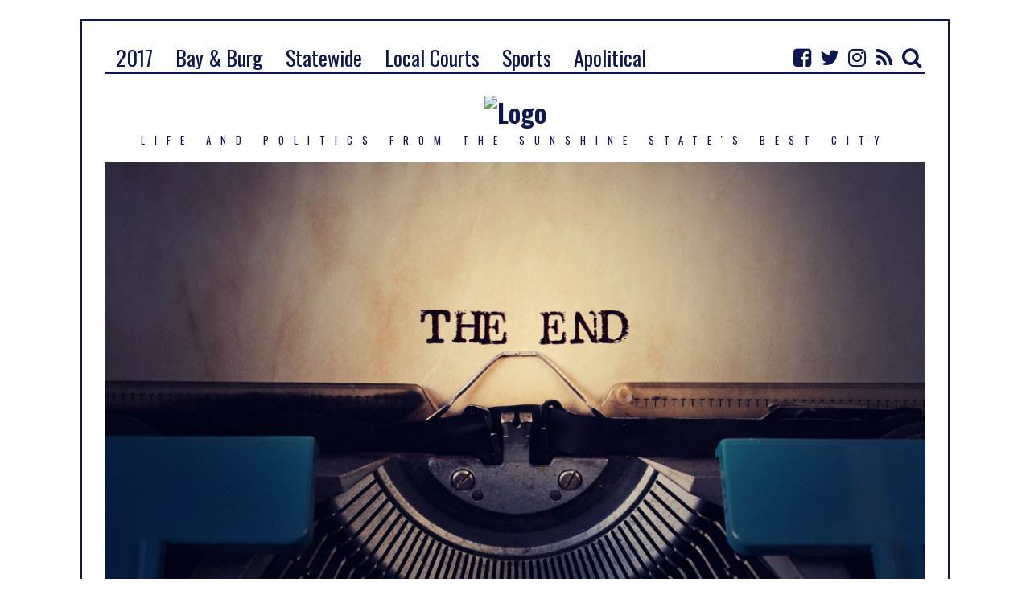

--- FILE ---
content_type: text/html
request_url: https://saintpetersblog.com/
body_size: 19875
content:
<!DOCTYPE html>
<html lang="en-US" class="no-js">
<head>
	<meta charset="UTF-8">
	<meta name="viewport" content="width=device-width, initial-scale=1.0">
	<link rel="profile" href="https://gmpg.org/xfn/11">
	<link rel="pingback" href="/xmlrpc.php">
	<!--[if lt IE 9]>
	<script src="https://saintpetersblog.com/wp-content/themes/fox/js/html5.js"></script>
	<![endif]-->
	<script>(function(){document.documentElement.className='js'})();</script>
    
	<title>SaintPetersBlog &#8211; Life and politics from the Sunshine State&#039;s best city</title>
<link rel="dns-prefetch" href="//fonts.googleapis.com">
<link rel="dns-prefetch" href="//s.w.org">
<link rel="alternate" type="application/rss+xml" title="SaintPetersBlog &raquo; Feed" href="/feed/">
<link rel="alternate" type="application/rss+xml" title="SaintPetersBlog &raquo; Comments Feed" href="/comments/feed/">
		<script type="text/javascript">
			window._wpemojiSettings = {"baseUrl":"https:\/\/s.w.org\/images\/core\/emoji\/13.0.0\/72x72\/","ext":".png","svgUrl":"https:\/\/s.w.org\/images\/core\/emoji\/13.0.0\/svg\/","svgExt":".svg","source":{"concatemoji":"https:\/\/saintpetersblog.com\/wp-includes\/js\/wp-emoji-release.min.js?ver=5.5.10"}};
			!function(e,a,t){var n,r,o,i=a.createElement("canvas"),p=i.getContext&&i.getContext("2d");function s(e,t){var a=String.fromCharCode;p.clearRect(0,0,i.width,i.height),p.fillText(a.apply(this,e),0,0);e=i.toDataURL();return p.clearRect(0,0,i.width,i.height),p.fillText(a.apply(this,t),0,0),e===i.toDataURL()}function c(e){var t=a.createElement("script");t.src=e,t.defer=t.type="text/javascript",a.getElementsByTagName("head")[0].appendChild(t)}for(o=Array("flag","emoji"),t.supports={everything:!0,everythingExceptFlag:!0},r=0;r<o.length;r++)t.supports[o[r]]=function(e){if(!p||!p.fillText)return!1;switch(p.textBaseline="top",p.font="600 32px Arial",e){case"flag":return s([127987,65039,8205,9895,65039],[127987,65039,8203,9895,65039])?!1:!s([55356,56826,55356,56819],[55356,56826,8203,55356,56819])&&!s([55356,57332,56128,56423,56128,56418,56128,56421,56128,56430,56128,56423,56128,56447],[55356,57332,8203,56128,56423,8203,56128,56418,8203,56128,56421,8203,56128,56430,8203,56128,56423,8203,56128,56447]);case"emoji":return!s([55357,56424,8205,55356,57212],[55357,56424,8203,55356,57212])}return!1}(o[r]),t.supports.everything=t.supports.everything&&t.supports[o[r]],"flag"!==o[r]&&(t.supports.everythingExceptFlag=t.supports.everythingExceptFlag&&t.supports[o[r]]);t.supports.everythingExceptFlag=t.supports.everythingExceptFlag&&!t.supports.flag,t.DOMReady=!1,t.readyCallback=function(){t.DOMReady=!0},t.supports.everything||(n=function(){t.readyCallback()},a.addEventListener?(a.addEventListener("DOMContentLoaded",n,!1),e.addEventListener("load",n,!1)):(e.attachEvent("onload",n),a.attachEvent("onreadystatechange",function(){"complete"===a.readyState&&t.readyCallback()})),(n=t.source||{}).concatemoji?c(n.concatemoji):n.wpemoji&&n.twemoji&&(c(n.twemoji),c(n.wpemoji)))}(window,document,window._wpemojiSettings);
		</script>
		<style type="text/css">img.wp-smiley,
img.emoji {
	display: inline !important;
	border: none !important;
	box-shadow: none !important;
	height: 1em !important;
	width: 1em !important;
	margin: 0 .07em !important;
	vertical-align: -0.1em !important;
	background: none !important;
	padding: 0 !important;
}</style>
	<link rel="stylesheet" id="wp-block-library-css" href="/wp-includes/css/dist/block-library/style.min.css?ver=5.5.10" type="text/css" media="all">
<link rel="stylesheet" id="wi-fonts-css" href="https://fonts.googleapis.com/css?family=Merriweather%3A300%2C300italic%2Cregular%2Citalic%2C700%2C700italic%2C900%2C900italic%7COswald%3A300%2Cregular%2C700&#038;subset=cyrillic%2Ccyrillic-ext%2Clatin%2Clatin-ext&#038;ver=5.5.10" type="text/css" media="all">
<link rel="stylesheet" id="font-awesome-css" href="/wp-content/themes/fox/css/font-awesome-4.7.0/css/font-awesome.min.css?ver=4.7" type="text/css" media="all">
<link rel="stylesheet" id="style-css" href="/wp-content/themes/fox/style.min.css?ver=5.5.10" type="text/css" media="all">
<link rel="stylesheet" id="wi-responsive-css" href="/wp-content/themes/fox/css/responsive.css?ver=5.5.10" type="text/css" media="all">
<script type="text/javascript" src="/wp-includes/js/jquery/jquery.js?ver=1.12.4-wp" id="jquery-core-js"></script>
<link rel="https://api.w.org/" href="/wp-json/">
<link rel="EditURI" type="application/rsd+xml" title="RSD" href="/xmlrpc.php?rsd">
<link rel="wlwmanifest" type="application/wlwmanifest+xml" href="/wp-includes/wlwmanifest.xml"> 
<meta name="generator" content="WordPress 5.5.10">
<style type="text/css">/* LOGO MARGIN */
        
        
    /* Logo width */
        
    /* footer logo width */
        
    /* content width */
        @media (min-width: 1200px) {
    .container {width:1020px;}#wi-wrapper {max-width:1080px;}
    }
    
    /* sidebar width */
        
    /* ================== FONT FAMILY ==================== */
    body{font-family:Merriweather,sans-serif;}h1,h2,h3,h4,h5,h6, #cboxCurrent,#toggle-menu span,#wi-mainnav,.no-menu,.slide .slide-caption,.title-label span, .gallery-caption,.wp-caption-text, .big-meta,.blog-slider .flex-direction-nav a,.grid-meta,.list-meta,.masonry-meta,.more-link span.post-more,.pagination-inner,.post-big .more-link,.readmore,.slider-more, .post-share, .single-cats,.single-date, .page-links-container, .single-tags, .authorbox-nav,.post-navigation .meta-nav,.same-author-posts .viewall, .post-navigation .post-title, .review-criterion,.review-score, .comment .reply a,.comment-metadata a, .commentlist .fn, .comment-notes,.logged-in-as, #respond p .required,#respond p label, #respond #submit, .widget_archive ul,.widget_categories ul,.widget_meta ul,.widget_nav_menu ul,.widget_pages ul,.widget_recent_entries ul, a.rsswidget, .widget_rss>ul>li>cite, .widget_recent_comments ul, .tagcloud a, .null-instagram-feed .clear a, #backtotop span,#footernav,.view-count,.wpcf7 .wpcf7-submit,.wpcf7 p,div.wpcf7-response-output, button,input[type=button],input[type=reset],input[type=submit], .woocommerce #reviews #comments ol.commentlist li .comment-text p.meta, .woocommerce span.onsale, .woocommerce ul.products li.product .onsale, .woocommerce #respond input#submit, .woocommerce a.button, .woocommerce button.button, .woocommerce input.button, .woocommerce a.added_to_cart, .woocommerce nav.woocommerce-pagination ul, .woocommerce div.product p.price, .woocommerce div.product span.price, .woocommerce div.product .woocommerce-tabs ul.tabs li a, .woocommerce table.shop_table th, .woocommerce table.shop_table td.product-name a{font-family:Oswald,sans-serif;}#toggle-menu span,.no-menu, #wi-mainnav{font-family:Oswald,sans-serif;}    
    /* ================== FONT SIZE ==================== */
    body{font-size:24px;}        /* ipad portrait */
        @media (max-width: 979px) {
            body{font-size:24px;}        }
        
        /* iphone landscape */
        @media (max-width: 767px) {
            body{font-size:21px;}        }
        
        /* iphone portrait */
        @media (max-width: 479px) {
            body{font-size:21px;}        }

    
    /* ================== SLOGAN LETTER SPACING ==================== */
        
    
    /* ================== COLORS ==================== */
    /* selection color */
        ::-moz-selection { /* Code for Firefox */
        background: #0e174e;
        color: #0e174e;
    }
    ::selection {
        background: #0e174e;
        color: #0e174e;
    }
        
    /* body text color */
        body {
        color: #0e174e    }
        
    /* primary color */
        
    a, #header-social ul li a:hover, #wi-mainnav .menu>ul>li>ul li.current-menu-ancestor>a,#wi-mainnav .menu>ul>li>ul li.current-menu-item>a,#wi-mainnav .menu>ul>li>ul li>a:hover, .submenu-dark #wi-mainnav .menu>ul>li>ul li.current-menu-ancestor>a,.submenu-dark #wi-mainnav .menu>ul>li>ul li.current-menu-item>a,.submenu-dark #wi-mainnav .menu>ul>li>ul li>a:hover, .blog-slider .counter, .related-title a:hover, .grid-title a:hover, .wi-pagination a.page-numbers:hover, .page-links>a:hover, .single-tags a:hover, .author-social ul li a:hover, .small-title a:hover, .widget_archive ul li a:hover,.widget_categories ul li a:hover,.widget_meta ul li a:hover,.widget_nav_menu ul li a:hover,.widget_pages ul li a:hover,.widget_recent_entries ul li a:hover, .widget_recent_comments ul li>a:last-child:hover, .tagcloud a:hover, .latest-title a:hover, .widget a.readmore:hover, .header-cart a:hover, .woocommerce .star-rating span:before, 
.null-instagram-feed .clear a:hover {
        color: #0e174e;
}
            @media (max-width: 979px) {
            #wi-mainnav .menu > ul > li.current-menu-item > a,
            #wi-mainnav .menu > ul > li.current-menu-ancestor > a {
                color: #0e174e;
            }
            }
    
.mejs-controls .mejs-time-rail .mejs-time-current {
        background-color: #0e174e !important;
    }
    
    

.blog-slider .flex-direction-nav a:hover, .more-link span.post-more:hover, .masonry-thumbnail, .post-newspaper .related-thumbnail, .carousel-thumbnail:hover .format-sign.sign-video,.grid-thumbnail:hover .format-sign.sign-video,.list-thumbnail:hover .format-sign.sign-video,.masonry-thumbnail:hover .format-sign.sign-video,.small-thumbnail:hover .format-sign.sign-video, .related-list .grid-thumbnail, #respond #submit:active,#respond #submit:focus,#respond #submit:hover, .small-thumbnail, .widget-social ul li a:hover, .wpcf7 .wpcf7-submit:hover, #footer-search .submit:hover,#footer-social ul li a:hover, .woocommerce .widget_price_filter .ui-slider .ui-slider-range, .woocommerce .widget_price_filter .ui-slider .ui-slider-handle, .woocommerce span.onsale, .woocommerce ul.products li.product .onsale, .woocommerce #respond input#submit.alt:hover, .woocommerce a.button.alt:hover, .woocommerce button.button.alt:hover, .woocommerce input.button.alt:hover, .woocommerce a.add_to_cart_button:hover, .woocommerce #review_form #respond .form-submit input:hover, 

.review-item.overrall .review-score {
        background-color: #0e174e;
}
    .carousel-thumbnail:hover .format-sign:before,.grid-thumbnail:hover .format-sign:before,.list-thumbnail:hover .format-sign:before,.masonry-thumbnail:hover .format-sign:before,.small-thumbnail:hover .format-sign:before  {
    border-right-color: #0e174e;
}
    
.null-instagram-feed .clear a:hover, .review-item.overrall .review-score {
        border-color: #0e174e;
    }
        
    /* widget title bg color */
        .widget-title {
        background-color: #0e174e;
    }
        
    /* link color */
        a {
        color: #0e174e;
    }
        
    /* link hover color */
        a:hover {
        color: #142ab2;
    }
        
    /* active menu item */
        @media (min-width: 980px) {
    #wi-mainnav .menu > ul > li.current-menu-item > a,
    #wi-mainnav .menu > ul > li.current-menu-ancestor > a {
        color: #0e174e;
    }
    }
        
    body {
        /* body background color */
                
        /* body background */
                
        /* position */
                
        /* repeat */
                
        /* size */
                
        /* attachment */
            }
    
     /* content bg opacity */
        
    /* CUSTOM CSS */
    .disable-hand-lines #wi-wrapper{
    border-top:2px solid #0e174e;
}
.disable-hand-lines #wi-wrapper:after, .disable-hand-lines #wi-wrapper:before {
    border-left: 2px solid #0e174e;
}
.section-heading{
    border-top:2px solid #0e174e;
}
.disable-hand-lines #wi-footer, .disable-hand-lines .topbar-inner:after{
   border-bottom:2px solid #0e174e;  
}
.footer-widgets-inner .line{
  border-left: 1px solid #0e174e !important;
}
.disable-hand-lines #footer-widgets{
    border-top:2px solid #0e174e;
}
.disable-hand-lines #footer-bottom:before{
    border-top: 2px solid #0e174e;
}
.big-title a{
color: #0e174e;
}
.grid-title a{
color: #0e174e;
}
.grid-cats a{
color: #0e174e;
}
.post-title a{
color: #0e174e;
}
.post-title a:hover
{
    color: #142ab2;
}
.grid-meta{
display:none;
}
.big-title a:hover{
    color: #142ab2;
}
.more-link a{
    color: #0e174e;
}
.related-title a{
    color: #0e174e;
}
.related-title a.hover{
    color: #142ab2;
}
.more-link span.post-more{
    background: #0e174e;
}
.button {
	background: #0e174e;
}
.footer-social {
background: #0e174e;
}
#wi-mainnav .menu>ul>li>a{
color: #0e174e !important;
}
#wi-mainnav .menu>ul>li>a:hover{
color: #142ab2 !important;
}
.more-link{
margin-top: 25px !important;
color: #0e174e !important;
}
.more-link:hover{
color: #142ab2 !important;
}
.section-ad img{
margin-top:40px !important;
margin-bottom:60px !important;
}
.grid-content{
 text-align: justify !important;
font-size: 18px !important;
}
.related-excerpt p{
text-align: justify !important;
}
p{
text-align: justify !important;
}
#header-social ul li}
color: #0e174e !important;
}
.meta-category a{
color: #0e174e !important;
}
input[type=submit]{
background: #0e174e !important;
margin: 0 auto !important;
line-height: 30px !important;
padding: 0 9px 0 11px !important;
}
input[type=submit]:hover{
background: #142ab2 !important;
margin: 0 auto !important;
}
.latest-article.format-standard a{
color: #0e174e;
}
.latest-article.format-standard a:hover{
color: #142ab2;
}
.fa.fa-facebook-square{
color: #0e174e !important;
}
.fa.fa-facebook-square:hover{
color: #142ab2 !important;
}
.fa.fa-twitter{
color: #0e174e !important;
}
.fa.fa-twitter:hover{
color: #142ab2 !important;
}
.fa.fa-instagram{
color: #0e174e !important;
}
.fa.fa-instagram:hover{
color: #142ab2 !important;
}
.fa.fa-search{
color: #0e174e !important;
}
.fa.fa-search:hover{
color: #142ab2 !important;
}
.fa.fa-rss{
color: #0e174e !important;
}
.fa.fa-rss:hover{
color: #142ab2 !important;
}
.widget_wpcom_social_media_icons_widget ul {
padding-left: 0pc !important;
text-align: center !important;
}
.genericon{
font-size: 24px !important;
}
.post-header-meta a{
color: #0e174e !important;
}
.post-header-meta a:hover{
color: #142ab2 !important;
}
.latest-date{
display: none;
}
.entry-content.entry-excerpt{
font-size: 24px;
}
.post-share.share-5{
margin-top: 60px !important;
}
.meta-category{
display: none;
}
.copyright{
text-align: center !important;
}
#wi-mainnav .menu>ul>li.current-menu-item>a {
background: #ffffff !important;
}
#footer-social ul li a {
background: none;
}
#footer-social ul li a:hover {
background: none;
}
.fa{
font-size: 26px !important;
}
#footer-search .submit {
position: absolute !important;
background: #ffffff !important;
border: 1px solid #0e174e !important;
margin: 3px 0 !important;
}
.fa.fa-search{
margin: 0 -100px !important;
}
#socialButtonOnPage{
display: none;
}
.sharedaddy.sd-sharing-enabled{
display: none !important;
}
.post-share.share-4.single-share{
display: none;
}
button{
background: #0e174e !important;
margin: 0 auto !important;
line-height: 30px !important;
padding: 0 9px 0 11px !important;
}
button:hover{
background: #142ab2 !important;
}
.li-comment{
display: none !important;
}
.post-share ul li {
width: 25% !important;
}
.meta-time{
display: none; !important;
}
#wi-header{
padding: 10px 0 0px !important;
}
#wi-main{
margin-top: -30px !important;
}
.customize-unpreviewable{
font-family: oswald !important;
font-size: 18px !important;
}
.dfad.dfad_pos_1.dfad_first{
text-align: center !important;
}
#subForm{
font-family: oswald !important;
font-size: 16px !important;
}
.copyright{
font-size: 16px !important;
font-family: oswald !important;
}
.wi-flexslider.blog-slider.loaded{
display:none !important;
}
.post-nav{
display: none !important;
}
#posts-small-wrapper{
display: none !important;
}
#titlebar{
display: none !important;
}
.copyright a{
font-weight: normal !important;
}
@media screen and (max-width: 768px) {
.bannerad_desktop{
display: none;
}
#300_ad_lower {
display: none !important;
}
.entry-content.entry-content{
font-size: 18px !important;
}
.post-share ul li {
display: none; !important;
}
#text-57{
display: none !important;
}
#latest-posts-3{
display: none !important;
}
.wi-section.section-1{
display: none !important;
}
.widget-even.widget-4.widget.widget_wpcom_social_media_icons_widget{
display: none !important;
}
.widget-odd.widget-5.widget.jr-insta-slider{
display: none !important;
}
.wi-section.section-2{
margin-top: -40px !important;
}
.section-heading{
text-align: center !important;
}
.section-heading{
display: none !important;
}
.blog-grid{
display:none !important;
}
.squaread_mobile{
display: none !important;
}
}
@media screen and (min-width:769px) {
.squaread_mobile{
display: none;
}
}</style>
<link rel="icon" href="/wp-content/uploads/2016/09/cropped-spb-browser-icon-32x32.png" sizes="32x32">
<link rel="icon" href="/wp-content/uploads/2016/09/cropped-spb-browser-icon-192x192.png" sizes="192x192">
<link rel="apple-touch-icon" href="/wp-content/uploads/2016/09/cropped-spb-browser-icon-180x180.png">
<meta name="msapplication-TileImage" content="/wp-content/uploads/2016/09/cropped-spb-browser-icon-270x270.png">
    
</head>

<body class="home blog enable-dropcap has-sidebar sidebar-right disable-hand-lines submenu-light">
<div id="wi-all">

    <div id="wi-wrapper">
        
        <div id="topbar-wrapper">
            <div class="wi-topbar" id="wi-topbar">
                <div class="container">

                    <div class="topbar-inner">

                        
                        <a class="toggle-menu" id="toggle-menu"><i class="fa fa-align-justify"></i> <span>Menu</span></a>

                        <nav id="wi-mainnav" class="navigation-ele wi-mainnav" role="navigation">
                            <div class="menu"><ul id="menu-main-menu" class="menu">
<li id="menu-item-231637" class="menu-item menu-item-type-taxonomy menu-item-object-category"><a href="/category/2017/"><span>2017</span></a></li>
<li id="menu-item-184862" class="menu-item menu-item-type-taxonomy menu-item-object-category"><a href="/category/the-bay-and-the-burg/"><span>Bay &#038; Burg</span></a></li>
<li id="menu-item-184861" class="menu-item menu-item-type-taxonomy menu-item-object-category"><a href="/category/statewide/"><span>Statewide</span></a></li>
<li id="menu-item-270345" class="menu-item menu-item-type-taxonomy menu-item-object-category"><a href="/category/local-courts/"><span>Local Courts</span></a></li>
<li id="menu-item-231638" class="menu-item menu-item-type-taxonomy menu-item-object-category"><a href="/category/sports/"><span>Sports</span></a></li>
<li id="menu-item-184864" class="menu-item menu-item-type-taxonomy menu-item-object-category"><a href="/category/apolitical/"><span>Apolitical</span></a></li>
</ul></div>                        </nav><!-- #wi-mainnav -->

                        
                                                <div id="header-social" class="social-list">
                            <ul>
                                                <li class="li-facebook-square"><a href="https://www.facebook.com/SaintPetersblog/" target="_blank" rel="alternate" title="Facebook"><i class="fa fa-facebook-square"></i> <span>Facebook</span></a></li>
                            <li class="li-twitter"><a href="https://twitter.com/SaintPetersblog" target="_blank" rel="alternate" title="Twitter"><i class="fa fa-twitter"></i> <span>Twitter</span></a></li>
                            <li class="li-instagram"><a href="https://www.instagram.com/fla_pol" target="_blank" rel="alternate" title="Instagram"><i class="fa fa-instagram"></i> <span>Instagram</span></a></li>
                            <li class="li-rss"><a href="http://18.216.197.89/feed/" target="_blank" rel="alternate" title="Feed"><i class="fa fa-rss"></i> <span>Feed</span></a></li>
                            <li class="li-search"><a><i class="fa fa-search"></i> <span>Search</span></a></li>
                                    </ul>
                        </div>
<!-- #header-social -->
                        
                    </div>
<!-- .topbar-inner -->

                </div>
<!-- .container -->

            </div>
<!-- #wi-topbar -->
        </div>
<!-- #topbar-wrapper -->
        
        <header id="wi-header" class="wi-header">
            
            <div class="container">
                
                                <div class="header-search" id="header-search">
                    <form role="search" method="get" action="https://saintpetersblog.com">
                        <input type="text" name="s" class="s" value="" placeholder="Type & hit enter...">
                        <button class="submit" role="button" title="Go"><span>Go</span></button>
                    </form>
                </div>
<!-- .header-search -->
                                
                <div id="logo-area">
                    <div id="wi-logo">
                        <h2>
                            <a href="/" rel="home">
                                
                                    <img src="http://18.216.197.89/wp-content/uploads/2016/09/spb_header_oswald.png" alt="Logo">

                                                            </a>
                        </h2>

                    </div>
<!-- #wi-logo -->
                    
                                        <h3 class="slogan">Life and politics from the Sunshine State&#039;s best city</h3>
                                        
                </div>
<!-- #logo-area -->
            
                <div class="clearfix"></div>
                
                                    
                <div id="header-area" class="widget-area" role="complementary">
                    
                    <aside id="text-53" class="widget widget_text">			<div class="textwidget"></div>
		</aside>                    
                </div>
<!-- .widget-area -->
                    
                                
            </div>
<!-- .container -->
            
        </header><!-- #wi-header -->
    
        <div id="wi-main">
<div class="container">
    
    <div class="content">
        
                
                <div id="wi-bf">
        
<div class="wi-section section-1">
    
        
        
    <div class="seciton-list">
        
                
        <div class="wi-big">
            <article id="post-288448" class="post-big has-thumbnail post-288448 post type-post status-publish format-standard has-post-thumbnail sticky hentry category-peter tag-florida-politics tag-floridapolitics-com tag-rick-baker tag-rick-kriseman tag-saintpetersblog tag-sunburn">
    
    <figure class="post-thumbnail">
    <a href="/the-end-for-saintpetersblog/">
        <img width="4288" height="2848" src="/wp-content/uploads/2017/10/The-End.jpeg" class="attachment-full size-full wp-post-image" alt="" loading="lazy" srcset="/wp-content/uploads/2017/10/The-End.jpeg 4288w, /wp-content/uploads/2017/10/The-End-300x199.jpeg 300w, /wp-content/uploads/2017/10/The-End-768x510.jpeg 768w, /wp-content/uploads/2017/10/The-End-1024x680.jpeg 1024w, /wp-content/uploads/2017/10/The-End-480x319.jpeg 480w, /wp-content/uploads/2017/10/The-End-753x500.jpeg 753w" sizes="(max-width: 4288px) 100vw, 4288px">    </a>
    </figure><!-- .post-thumbnail -->

    
    <section class="big-body">
            
            <header class="big-header">
                
                <div class="big-meta">
                    
                                        <span class="big-cats">
                        <a href="/category/peter/" rel="category tag">Peter</a>                    </span><!-- .big-cats -->
                                        <span class="big-date">
                        <time datetime="2017-10-08T10:50:56-04:00">October 8, 2017</time>
                    </span><!-- .big-date -->

                </div>
<!-- .big-meta -->
                
                <h2 class="big-title"><a href="/the-end-for-saintpetersblog/">The end for SaintPetersBlog</a></h2>
                
                <div class="big-content">
<p style="text-align: justify;">Ever since I acquired the rights to the perfect domain for my efforts — <strong><a href="http://FloridaPolitics.com/">FloridaPolitics.com</a></strong> — I knew that one day, this website would have to be put out to pasture.</p>
<p style="text-align: justify;">Well, after more than 51,000 posts, this is the final one.</p>
<p style="text-align: justify;">Going forward, I am devoting my full energies to the Florida Politics brand, whether it be the website, <strong><a href="https://floridapolitics.com/archives/246125-sunburn-morning-read-whats-hot-florida-politics-10-5-17">email programs like &#8220;Sunburn&#8221;</a> </strong>and &#8220;Last Call,&#8221; or our gorgeous, award-winning <strong><a href="http://influencemagazineflorida.com/">INFLUENCE Magazine</a></strong>. <a href="/the-end-for-saintpetersblog/" class="more-link"><span class="big-more">Keep Reading</span></a></p>
</div>
        
            </header><!-- .post-header -->

    </section><!-- .big-body -->
    
    <div class="clearfix"></div>
    
</article><!-- .post-big -->
        </div>
<!-- .wi-big -->
        
                
    </div>
<!-- .section-list -->
    
</div>
<!-- .wi-section -->
            
        
<div class="wi-section section-2">
    
        <div class="section-ad ad-code">
    
        <div class="bannerad_desktop"><div class="dfad dfad_pos_1 dfad_first" id="_ad_262070"><a href="http://www.flapartners.com/signup-floridian-partners-mailing-list/?utm_source=St%20Petersblog&utm_medium=Banner&utm_content=728x90&utm_campaign=Mailing%20list"><img src="http://18.216.197.89/wp-content/uploads/2016/06/728x90-mailing-list.jpg" width="728" height="90" class="alignnone size-full wp-image-3213"></a></div></div>        
    </div>
        
        <h3 class="section-heading">
        <span>Latest Highlights</span>
            </h3>
        
    <div class="seciton-list">
        
                
        <div class="blog-container">

            <div class="wi-blog blog-grid column-4">

                <article id="post-288439" class="post-grid post-288439 post type-post status-publish format-standard has-post-thumbnail sticky hentry category-the-bay-and-the-burg category-top-headlines tag-amy-foster tag-barclay-harless tag-brandi-gabbard tag-darden-rice tag-darryl-rouson tag-gina-driscoll tag-jerick-johnston tag-justin-bean tag-rick-kriseman tag-steve-kornell"><div class="grid-inner">
    
            <figure class="grid-thumbnail">
            <a href="/darden-rice-st-petes-campaign-finance-ordinance-no-means/">                <img width="480" height="384" src="/wp-content/uploads/2017/10/IMG_20171007_122512868_BURST000_COVER_TOP-480x384.jpg" class="attachment-thumbnail-medium size-thumbnail-medium wp-post-image" alt="" loading="lazy">            
                            
            </a>        </figure>
            
    <section class="grid-body">
        
        <div class="post-content">
            
            <header class="grid-header">

                <div class="grid-meta">
                    
                                        <span class="grid-date">
                        <time datetime="2017-10-08T07:00:35-04:00" title="October 8, 2017">October 8, 2017</time>
                    </span>
                                        
                                                                    <span class="grid-cats">
                            <a href="/category/the-bay-and-the-burg/" rel="category tag">The Bay and the 'Burg</a><span class="sep">/</span><a href="/category/top-headlines/" rel="category tag">Top Headlines</a>                        </span><!-- .grid-cats -->
                                                            
                </div>
<!-- .grid-meta -->
                
                <h2 class="grid-title"><a href="/darden-rice-st-petes-campaign-finance-ordinance-no-means/">Darden Rice on St. Pete&#8217;s campaign finance ordinance — it&#8217;s &#8216;by no means over&#8217;</a></h2>
        
            </header><!-- .grid-header -->
            
                        <div class="grid-content">
                <p> 
                    Two days after the St. Petersburg City Council passed an ordinance limiting campaign contributions, which is expected to be legally challenged, Council Chair Darden Rice was still exulting. A former president of the League of Women Voters in St. Pete, Rice was an early champion of the just passed measure that &hellip;
                    
                                        <a href="/darden-rice-st-petes-campaign-finance-ordinance-no-means/" class="readmore">Keep Reading</a>
                                    </p>
            </div>
<!-- .grid-content -->

            <div class="clearfix"></div>
        
        </div>
<!-- .post-content -->
        
    </section><!-- .grid-body -->
    
    <div class="clearfix"></div>
    
    </div></article><!-- .post-grid -->
<article id="post-288451" class="post-grid post-288451 post type-post status-publish format-standard has-post-thumbnail sticky hentry category-sports category-top-headlines tag-brandon-wimbush tag-bret-bielema tag-bronco-mendenhall tag-bryce-love tag-chris-petersen tag-ed-orgeron tag-gordie-lockbaum tag-hunter-johnson tag-jeff-long tag-jim-harbaugh tag-joel-lanning tag-jonathan-taylor tag-kelly-bryant tag-khalil-tate tag-mark-dantonio tag-matt-campbell tag-rashaad-penny tag-rich-rodriguez tag-saquon-barkley tag-scott-frost tag-will-grier tag-zerrick-cooper"><div class="grid-inner">
    
            <figure class="grid-thumbnail">
            <a href="/ap-top-25-takeaways-oklahoma-upset-miami-fsu-finally/">                <img width="480" height="384" src="/wp-content/uploads/2017/10/Michigan-State-vs.-Michigan-480x384.jpeg" class="attachment-thumbnail-medium size-thumbnail-medium wp-post-image" alt="" loading="lazy">            
                            
            </a>        </figure>
            
    <section class="grid-body">
        
        <div class="post-content">
            
            <header class="grid-header">

                <div class="grid-meta">
                    
                                        <span class="grid-date">
                        <time datetime="2017-10-08T06:39:21-04:00" title="October 8, 2017">October 8, 2017</time>
                    </span>
                                        
                                                                    <span class="grid-cats">
                            <a href="/category/sports/" rel="category tag">Sports</a><span class="sep">/</span><a href="/category/top-headlines/" rel="category tag">Top Headlines</a>                        </span><!-- .grid-cats -->
                                                            
                </div>
<!-- .grid-meta -->
                
                <h2 class="grid-title"><a href="/ap-top-25-takeaways-oklahoma-upset-miami-fsu-finally/">AP Top 25 Takeaways: Oklahoma upset; Miami over FSU, finally</a></h2>
        
            </header><!-- .grid-header -->
            
                        <div class="grid-content">
                <p> 
                    Four of the top five teams in the country kicked off their games at noon Eastern on Saturday, which suggests that all were expected to roll. No. 2 Clemson, No. 4 Penn State and No. 5 Georgia all did just that. Then there was No. 3 Oklahoma. The Sooners and Iowa &hellip;
                    
                                        <a href="/ap-top-25-takeaways-oklahoma-upset-miami-fsu-finally/" class="readmore">Keep Reading</a>
                                    </p>
            </div>
<!-- .grid-content -->

            <div class="clearfix"></div>
        
        </div>
<!-- .post-content -->
        
    </section><!-- .grid-body -->
    
    <div class="clearfix"></div>
    
    </div></article><!-- .post-grid -->
<article id="post-288333" class="post-grid post-288333 post type-post status-publish format-standard has-post-thumbnail sticky hentry category-the-bay-and-the-burg category-top-headlines tag-amy-foster tag-darden-rice tag-ed-montanari tag-jim-kennedy tag-joe-pafner tag-john-bonifaz tag-rick-kriseman tag-speecnow"><div class="grid-inner">
    
            <figure class="grid-thumbnail">
            <a href="/leading-nation-st-pete-council-1st-ban-corporate-campaign-cash/">                <img width="480" height="384" src="/wp-content/uploads/2017/10/Screen-Shot-2017-10-05-at-1.34.09-PM-480x384.png" class="attachment-thumbnail-medium size-thumbnail-medium wp-post-image" alt="" loading="lazy">            
                            
            </a>        </figure>
            
    <section class="grid-body">
        
        <div class="post-content">
            
            <header class="grid-header">

                <div class="grid-meta">
                    
                                        <span class="grid-date">
                        <time datetime="2017-10-08T06:00:29-04:00" title="October 8, 2017">October 8, 2017</time>
                    </span>
                                        
                                                                    <span class="grid-cats">
                            <a href="/category/the-bay-and-the-burg/" rel="category tag">The Bay and the 'Burg</a><span class="sep">/</span><a href="/category/top-headlines/" rel="category tag">Top Headlines</a>                        </span><!-- .grid-cats -->
                                                            
                </div>
<!-- .grid-meta -->
                
                <h2 class="grid-title"><a href="/leading-nation-st-pete-council-1st-ban-corporate-campaign-cash/">Leading nation, St. Pete Council is 1st to ban corporate campaign cash</a></h2>
        
            </header><!-- .grid-header -->
            
                        <div class="grid-content">
                <p> 
                    After hours of debate, the St. Petersburg City Council approved a campaign-finance reform measure Thursday, which could have national implications. The final vote was 6-2, with Council members Ed Montanari and Jim Kennedy dissenting. Once the final vote became clear, the crowd in city chambers erupted with cheers. &hellip;
                    
                                        <a href="/leading-nation-st-pete-council-1st-ban-corporate-campaign-cash/" class="readmore">Keep Reading</a>
                                    </p>
            </div>
<!-- .grid-content -->

            <div class="clearfix"></div>
        
        </div>
<!-- .post-content -->
        
    </section><!-- .grid-body -->
    
    <div class="clearfix"></div>
    
    </div></article><!-- .post-grid -->
<article id="post-288431" class="post-grid post-288431 post type-post status-publish format-standard has-post-thumbnail sticky hentry category-the-bay-and-the-burg category-top-headlines"><div class="grid-inner">
    
            <figure class="grid-thumbnail">
            <a href="/rick-baker-rick-kriseman-reload-campaign-coffers-general-election/">                <img width="480" height="384" src="/wp-content/uploads/2016/09/Baker-vs.-Kriseman-2-480x384.jpg" class="attachment-thumbnail-medium size-thumbnail-medium wp-post-image" alt="" loading="lazy">            
                            
            </a>        </figure>
            
    <section class="grid-body">
        
        <div class="post-content">
            
            <header class="grid-header">

                <div class="grid-meta">
                    
                                        <span class="grid-date">
                        <time datetime="2017-10-08T06:00:26-04:00" title="October 8, 2017">October 8, 2017</time>
                    </span>
                                        
                                                                    <span class="grid-cats">
                            <a href="/category/the-bay-and-the-burg/" rel="category tag">The Bay and the 'Burg</a><span class="sep">/</span><a href="/category/top-headlines/" rel="category tag">Top Headlines</a>                        </span><!-- .grid-cats -->
                                                            
                </div>
<!-- .grid-meta -->
                
                <h2 class="grid-title"><a href="/rick-baker-rick-kriseman-reload-campaign-coffers-general-election/">Rick Baker, Rick Kriseman reload campaign coffers for general election</a></h2>
        
            </header><!-- .grid-header -->
            
                        <div class="grid-content">
                <p> 
                    If there was any doubt about the interest level in the &#8216;battle of the two Ricks,&#8217; check the latest campaign finance reports for Rick Kriseman and Rick Baker, both of whom raised substantial money during the last two weeks of September.  &hellip;
                    
                                        <a href="/rick-baker-rick-kriseman-reload-campaign-coffers-general-election/" class="readmore">Keep Reading</a>
                                    </p>
            </div>
<!-- .grid-content -->

            <div class="clearfix"></div>
        
        </div>
<!-- .post-content -->
        
    </section><!-- .grid-body -->
    
    <div class="clearfix"></div>
    
    </div></article><!-- .post-grid -->
                <div class="clearfix"></div>
                <div class="grid-sizer"></div>
            </div>
<!-- .wi-blog -->

        </div>
<!-- .wi-blog-container -->
        
                
    </div>
<!-- .section-list -->
    
</div>
<!-- .wi-section -->
            
        
<div class="wi-section section-3">
    
        <div class="section-ad ad-code">
    
        <div class="squaread_mobile"><div class="dfad dfad_pos_1 dfad_first" id="_ad_21741"><a href="http://www.flmedical.org/Index.aspx"><img src="https://spb.wpengine.com/wp-content/uploads/2015/04/FMA-stpeter_blog_305-ad-300x250.gif" alt="FMA-stpeter_blog_305-ad-300x250" width="300" height="250" class="aligncenter size-full wp-image-226428"></a></div></div>        
    </div>
        
        
    <div class="seciton-list">
        
                <div class="wi-flexslider blog-slider">
            
            <div class="flexslider">
                <ul class="slides">
                                        <li>
                        <article id="post-288448" class="post-slider post-288448 post type-post status-publish format-standard has-post-thumbnail sticky hentry category-peter tag-florida-politics tag-floridapolitics-com tag-rick-baker tag-rick-kriseman tag-saintpetersblog tag-sunburn">
    
            <figure class="slider-thumbnail">
                            <img width="1020" height="510" src="/wp-content/uploads/2017/10/The-End-1020x510.jpeg" class="attachment-thumbnail-big size-thumbnail-big wp-post-image" alt="" loading="lazy">            
                            
                    </figure>
        
    <section class="slider-body">
        
        <div class="slider-table"><div class="slider-cell">
        
            <div class="post-content">

                <header class="slider-header">

                    <h2 class="slider-title"><a href="/the-end-for-saintpetersblog/">The end for SaintPetersBlog</a></h2>

                </header><!-- .slider-header -->
                
                <div class="slider-excerpt">
                    <p>
                        <span class="slider-meta">
                            <span class="slider-date">
                                <time datetime="2017-10-08T10:50:56-04:00">Published on October 8, 2017</time>
                            </span><!-- .slider-date -->
                        </span><!-- .slider-meta -->
                        
                        Ever since I acquired the rights to the perfect domain for my efforts — FloridaPolitics.com — I knew that one&hellip;
                        
                        <a class="slider-more" href="/the-end-for-saintpetersblog/">Keep Reading</a>
                    </p>
                
                </div>
                
                <div class="clearfix"></div>

            </div>
<!-- .post-content -->
            
        </div></div>
<!-- .slider-cell --><!-- .slider-table -->
        
    </section><!-- .slider-body -->
    
    <div class="clearfix"></div>
    
</article><!-- .post-slider -->
                    </li>
                                    </ul>
            </div>
<!-- .flexslider -->
            
        </div>
<!-- .wi-flexslider -->
        
                
    </div>
<!-- .section-list -->
    
</div>
<!-- .wi-section -->
            
    <div class="clearfix"></div>
</div>
<!-- #wi-bf -->
        
        
                
                
        <div class="main-stream" id="main-stream">
            
                    
            <main class="content-area" id="primary" role="main">
                
                <div class="theiaStickySidebar">

    
                <div class="blog-container">

                    <div class="wi-blog blog-standard column-2">

                        <article id="post-288445" class="wi-post disable-2-columns post-288445 post type-post status-publish format-standard has-post-thumbnail hentry category-sports category-top-headlines tag-andrei-vasilevskiy tag-bob-boughner tag-brayden-point tag-colton-sceviour tag-evgenii-dadonov tag-j-t-brown tag-james-reimer tag-jared-mccann tag-jonathan-huberdeau tag-nick-bjugstad tag-nikita-kucherov tag-steven-stamkos tag-tyler-johnson tag-vincent-trocheck tag-vladislav-namestnikov">
        
    <section class="post-body">
        
        <header class="post-header">
            
            <h2 class="post-title"><a href="/panthers-score-3-third-edge-lightning/">Panthers score 3 in third to edge Lightning</a></h2>
            
            <div class="post-header-meta">

                                <span class="meta-time">
                    <time datetime="2017-10-07T23:32:54-04:00">Published on October 7, 2017</time>
                </span><!-- .meta-date -->
                                
                                <span class="meta-category">
                    in <a href="/category/sports/" rel="category tag">Sports</a><span class="sep">/</span><a href="/category/top-headlines/" rel="category tag">Top Headlines</a>                </span><!-- .meta-category -->
                                
                                <span class="meta-author">
                    by <a href="/author/ap/" rel="author">Associated Press</a>                </span><!-- .meta-author -->
                                
            </div>
<!-- .post-header-meta -->

        </header><!-- .post-header -->
        
        <figure class="post-thumbnail">
    <a href="/panthers-score-3-third-edge-lightning/">
        <img width="646" height="800" src="/wp-content/uploads/2017/10/Panthers-vs.-Lightning.jpeg" class="attachment-full size-full wp-post-image" alt="" loading="lazy" srcset="/wp-content/uploads/2017/10/Panthers-vs.-Lightning.jpeg 646w, /wp-content/uploads/2017/10/Panthers-vs.-Lightning-242x300.jpeg 242w, /wp-content/uploads/2017/10/Panthers-vs.-Lightning-480x594.jpeg 480w, /wp-content/uploads/2017/10/Panthers-vs.-Lightning-404x500.jpeg 404w" sizes="(max-width: 646px) 100vw, 646px">    </a>
    </figure><!-- .post-thumbnail -->


        <div class="post-content">
            
                        
            <div class="entry-content entry-excerpt">
                <p>Jared McCann scored the tiebreaking goal in the third period after a review overturned the initial ruling of goalie interference, and the Florida Panthers beat the Tampa Bay Lightning 5-4 on Saturday night. Evgenii Dadonov and Nick Bjugstad each had a goal and an assist, and Vincent Trocheck and Colton Sceviour also scored goals for the Panthers. James Reimer made 26 saves.</p>
                
                                <p class="p-readmore">
                    <a href="/panthers-score-3-third-edge-lightning/" class="more-link"><span class="post-more">Keep Reading</span></a>
                </p>
                                
            </div>
<!-- .entry-content -->
            
                            
                            <div class="post-share share-5">
                        <ul>
                <li class="li-comment">
            <span><i class="fa fa-comment"></i><span>Off</span></span>        </li>
                <li class="li-facebook"><a data-href="https://www.facebook.com/sharer/sharer.php?u=https%3A%2F%2Fsaintpetersblog.com%2Fpanthers-score-3-third-edge-lightning%2F&p[images][0]=https://saintpetersblog.com/wp-content/uploads/2017/10/Panthers-vs.-Lightning.jpeg" title="Facebook" class="share"><i class="fa fa-facebook"></i><span>Facebook</span></a></li>
        <li class="li-twitter"><a data-href="https://twitter.com/intent/tweet?url=https%3A%2F%2Fsaintpetersblog.com%2Fpanthers-score-3-third-edge-lightning%2F&amp;text=Panthers+score+3+in+third+to+edge+Lightning" title="Twitter" class="share"><i class="fa fa-twitter"></i><span>Twitter</span></a></li>
        <li class="li-google-plus"><a data-href="https://plus.google.com/share?url=https%3A%2F%2Fsaintpetersblog.com%2Fpanthers-score-3-third-edge-lightning%2F" title="Google+" class="share"><i class="fa fa-google-plus"></i><span>Google</span></a></li>
        <li class="li-pinterest"><a href="javascript:void((function()%7Bvar%20e=document.createElement('script');e.setAttribute('type','text/javascript');e.setAttribute('charset','UTF-8');e.setAttribute('src','https://assets.pinterest.com/js/pinmarklet.js?r='+Math.random()*99999999);document.body.appendChild(e)%7D)());" title="Pinterest"><i class="fa fa-pinterest"></i><span>Pinterest</span></a></li>
    </ul>
                </div>
<!-- .post-share -->
                                    
            <div class="clearfix"></div>

        </div>
<!-- .post-content -->
        
                
                            <div class="related-area">

                    <h3 class="blog-related-heading"><span>You might be interested in</span></h3>

                    <div class="blog-related">
                        
                            <article id="post-288426" class="post-related post-288426 post type-post status-publish format-standard has-post-thumbnail sticky hentry category-sports category-top-headlines tag-aleksander-barkov tag-andrei-vasilevskiy tag-bob-boughner tag-brayden-point tag-connor-brickley tag-jake-dotchin tag-jonathan-huberdeau tag-keith-yandle tag-mark-pysyk tag-nikita-kucherov tag-ondrej-palat tag-owen-tippett tag-roberto-luongo tag-ryan-callahan tag-steven-stamkos tag-vladislav-namestnikov"><div class="related-inner">
    
            <figure class="related-thumbnail">
            <a href="/steven-stamkos-key-assist-lightning-beat-panthers-5-3/">                <img width="150" height="150" src="/wp-content/uploads/2015/05/steven_stamkos.jpg.size_.xxlarge.letterbox-150x150.jpg" class="attachment-thumbnail size-thumbnail wp-post-image" alt="" loading="lazy" srcset="/wp-content/uploads/2015/05/steven_stamkos.jpg.size_.xxlarge.letterbox-150x150.jpg 150w, /wp-content/uploads/2015/05/steven_stamkos.jpg.size_.xxlarge.letterbox-32x32.jpg 32w, /wp-content/uploads/2015/05/steven_stamkos.jpg.size_.xxlarge.letterbox-64x64.jpg 64w, /wp-content/uploads/2015/05/steven_stamkos.jpg.size_.xxlarge.letterbox-96x96.jpg 96w, /wp-content/uploads/2015/05/steven_stamkos.jpg.size_.xxlarge.letterbox-128x128.jpg 128w" sizes="(max-width: 150px) 100vw, 150px">            
                            
            </a>        </figure>
            
    <section class="related-body">
        
        <div class="post-content">
            
            <header class="related-header">
                
                <h3 class="related-title"><a href="/steven-stamkos-key-assist-lightning-beat-panthers-5-3/">Steven Stamkos has key assist, Lightning beat Panthers 5-3</a></h3>
        
            </header><!-- .related-header -->
            
            <div class="related-excerpt">
                <p>Steven Stamkos is back. Stamkos set up the go-ahead goal in his return from a right knee injury and the Tampa Bay</p>
            </div>
<!-- .related-content -->

            <div class="clearfix"></div>

        </div>
<!-- .post-content -->
        
    </section><!-- .related-body -->
    
    <div class="clearfix"></div>
    
    </div>
</article><!-- .post-related -->

                        
                            <article id="post-288408" class="post-related post-288408 post type-post status-publish format-standard has-post-thumbnail sticky hentry category-sports category-top-headlines tag-andrei-vasilevskiy tag-andrej-sustr tag-anton-stralman tag-ben-bishop tag-chris-kunitz tag-dan-girardi tag-jon-cooper tag-nikita-kucherov tag-ondrej-palat tag-ryan-callahan tag-steven-stamkos tag-tyler-johnson tag-victor-hedman"><div class="related-inner">
    
            <figure class="related-thumbnail">
            <a href="/lightning-panthers-set-kick-off-nhl-season-friday/">                <img width="150" height="150" src="/wp-content/uploads/2017/10/steven-stamkos-150x150.jpg" class="attachment-thumbnail size-thumbnail wp-post-image" alt="" loading="lazy">            
                            
            </a>        </figure>
            
    <section class="related-body">
        
        <div class="post-content">
            
            <header class="related-header">
                
                <h3 class="related-title"><a href="/lightning-panthers-set-kick-off-nhl-season-friday/">Lightning, Panthers set to kick off NHL season on Friday</a></h3>
        
            </header><!-- .related-header -->
            
            <div class="related-excerpt">
                <p>It all begins for real tonight at Amalie Arena. The Tampa Bay Lightning open the 2017-18 season against the Florida</p>
            </div>
<!-- .related-content -->

            <div class="clearfix"></div>

        </div>
<!-- .post-content -->
        
    </section><!-- .related-body -->
    
    <div class="clearfix"></div>
    
    </div>
</article><!-- .post-related -->

                        
                            <article id="post-287933" class="post-related post-287933 post type-post status-publish format-standard has-post-thumbnail hentry category-sports category-top-headlines tag-brett-howden tag-jon-cooper tag-nikita-kucherov tag-steven-stamkos"><div class="related-inner">
    
            <figure class="related-thumbnail">
            <a href="/lightning-ready-get-serious-regular-season/">                <img width="150" height="150" src="/wp-content/uploads/2015/11/steven_stamkos.jpg.size_.xxlarge.letterbox-150x150.jpg" class="attachment-thumbnail size-thumbnail wp-post-image" alt="" loading="lazy" srcset="/wp-content/uploads/2015/11/steven_stamkos.jpg.size_.xxlarge.letterbox-150x150.jpg 150w, /wp-content/uploads/2015/11/steven_stamkos.jpg.size_.xxlarge.letterbox-32x32.jpg 32w, /wp-content/uploads/2015/11/steven_stamkos.jpg.size_.xxlarge.letterbox-64x64.jpg 64w, /wp-content/uploads/2015/11/steven_stamkos.jpg.size_.xxlarge.letterbox-96x96.jpg 96w, /wp-content/uploads/2015/11/steven_stamkos.jpg.size_.xxlarge.letterbox-128x128.jpg 128w" sizes="(max-width: 150px) 100vw, 150px">            
                            
            </a>        </figure>
            
    <section class="related-body">
        
        <div class="post-content">
            
            <header class="related-header">
                
                <h3 class="related-title"><a href="/lightning-ready-get-serious-regular-season/">Lightning ready to get serious about regular season</a></h3>
        
            </header><!-- .related-header -->
            
            <div class="related-excerpt">
                <p>The preseason for the Tampa Bay Lightning is now in its final week. Only three games remain before the regular</p>
            </div>
<!-- .related-content -->

            <div class="clearfix"></div>

        </div>
<!-- .post-content -->
        
    </section><!-- .related-body -->
    
    <div class="clearfix"></div>
    
    </div>
</article><!-- .post-related -->

                        
                        
                        <div class="clearfix"></div>

                        <div class="line line1"></div>
                        <div class="line line2"></div>

                    </div>
<!-- .blog-related -->
                </div>
<!-- #related-posts -->

                
                
    </section><!-- .post-body -->
    
    <div class="clearfix"></div>
    
</article><!-- .wi-post -->
<article id="post-288404" class="wi-post disable-2-columns post-288404 post type-post status-publish format-standard has-post-thumbnail hentry category-the-bay-and-the-burg category-top-headlines tag-dan-raulerson tag-lawrence-mcclure tag-rick-lott tag-william-carr tag-yvonne-fry">
        
    <section class="post-body">
        
        <header class="post-header">
            
            <h2 class="post-title"><a href="/yvonne-fry-aligned-pac-nets-11k-single-donor-ahead-hd-58-primary/">Lawrence McClure with more cash-on-hand in final days of HD 58 GOP primary</a></h2>
            
            <div class="post-header-meta">

                                <span class="meta-time">
                    <time datetime="2017-10-07T09:57:41-04:00">Published on October 7, 2017</time>
                </span><!-- .meta-date -->
                                
                                <span class="meta-category">
                    in <a href="/category/the-bay-and-the-burg/" rel="category tag">The Bay and the 'Burg</a><span class="sep">/</span><a href="/category/top-headlines/" rel="category tag">Top Headlines</a>                </span><!-- .meta-category -->
                                
                                <span class="meta-author">
                    by <a href="/author/perry/" rel="author">Mitch Perry</a>                </span><!-- .meta-author -->
                                
            </div>
<!-- .post-header-meta -->

        </header><!-- .post-header -->
        
        <figure class="post-thumbnail">
    <a href="/yvonne-fry-aligned-pac-nets-11k-single-donor-ahead-hd-58-primary/">
        <img width="299" height="168" src="/wp-content/uploads/2017/10/Unknown.jpeg" class="attachment-full size-full wp-post-image" alt="" loading="lazy">    </a>
    </figure><!-- .post-thumbnail -->


        <div class="post-content">
            
                        
            <div class="entry-content entry-excerpt">
                <p>Dover businessman Lawrence McClure has more cash-on-hand than Plant City businesswoman and civic activist Yvonne Fry in the final days of their contentious House District 58 Republican primary campaign. With the latest financial figures coming in late Friday, McClure has raised a total of $135,485 versus Fry&#8217;s $112,790 through October 5. .</p>
                
                                <p class="p-readmore">
                    <a href="/yvonne-fry-aligned-pac-nets-11k-single-donor-ahead-hd-58-primary/" class="more-link"><span class="post-more">Keep Reading</span></a>
                </p>
                                
            </div>
<!-- .entry-content -->
            
                            
                            <div class="post-share share-5">
                        <ul>
                <li class="li-comment">
            <span><i class="fa fa-comment"></i><span>Off</span></span>        </li>
                <li class="li-facebook"><a data-href="https://www.facebook.com/sharer/sharer.php?u=https%3A%2F%2Fsaintpetersblog.com%2Fyvonne-fry-aligned-pac-nets-11k-single-donor-ahead-hd-58-primary%2F&p[images][0]=https://saintpetersblog.com/wp-content/uploads/2017/10/Unknown.jpeg" title="Facebook" class="share"><i class="fa fa-facebook"></i><span>Facebook</span></a></li>
        <li class="li-twitter"><a data-href="https://twitter.com/intent/tweet?url=https%3A%2F%2Fsaintpetersblog.com%2Fyvonne-fry-aligned-pac-nets-11k-single-donor-ahead-hd-58-primary%2F&amp;text=Lawrence+McClure+with+more+cash-on-hand+in+final+days+of+HD+58+GOP+primary" title="Twitter" class="share"><i class="fa fa-twitter"></i><span>Twitter</span></a></li>
        <li class="li-google-plus"><a data-href="https://plus.google.com/share?url=https%3A%2F%2Fsaintpetersblog.com%2Fyvonne-fry-aligned-pac-nets-11k-single-donor-ahead-hd-58-primary%2F" title="Google+" class="share"><i class="fa fa-google-plus"></i><span>Google</span></a></li>
        <li class="li-pinterest"><a href="javascript:void((function()%7Bvar%20e=document.createElement('script');e.setAttribute('type','text/javascript');e.setAttribute('charset','UTF-8');e.setAttribute('src','https://assets.pinterest.com/js/pinmarklet.js?r='+Math.random()*99999999);document.body.appendChild(e)%7D)());" title="Pinterest"><i class="fa fa-pinterest"></i><span>Pinterest</span></a></li>
    </ul>
                </div>
<!-- .post-share -->
                                    
            <div class="clearfix"></div>

        </div>
<!-- .post-content -->
        
                
                            <div class="related-area">

                    <h3 class="blog-related-heading"><span>You might be interested in</span></h3>

                    <div class="blog-related">
                        
                            <article id="post-288374" class="post-related post-288374 post type-post status-publish format-standard has-post-thumbnail sticky hentry category-the-bay-and-the-burg category-top-headlines tag-anthony-pedicini tag-bill-galvano tag-brock-mikosky tag-chad-chronister tag-chris-sprowls tag-dan-raulerson tag-eric-robinson tag-jackie-toledo tag-sandy-murman tag-shawn-harrison tag-tommy-castellano tag-victor-crist tag-yvonne-fry"><div class="related-inner">
    
            <figure class="related-thumbnail">
            <a href="/gop-consultant-becomes-newest-target-hd-58-attack-mailer/">                <img width="150" height="150" src="/wp-content/uploads/2017/10/Unknown-150x150.jpeg" class="attachment-thumbnail size-thumbnail wp-post-image" alt="" loading="lazy">            
                            
            </a>        </figure>
            
    <section class="related-body">
        
        <div class="post-content">
            
            <header class="related-header">
                
                <h3 class="related-title"><a href="/gop-consultant-becomes-newest-target-hd-58-attack-mailer/">GOP consultant Anthony Pedicini subject of direct mail attack in bitter HD 58 race</a></h3>
        
            </header><!-- .related-header -->
            
            <div class="related-excerpt">
                <p>Republican consultant Anthony Pedicini is the latest target of a negative mailer in the vitriolic House District 58 primary.</p>
            </div>
<!-- .related-content -->

            <div class="clearfix"></div>

        </div>
<!-- .post-content -->
        
    </section><!-- .related-body -->
    
    <div class="clearfix"></div>
    
    </div>
</article><!-- .post-related -->

                        
                            <article id="post-288277" class="post-related post-288277 post type-post status-publish format-standard has-post-thumbnail sticky hentry category-the-bay-and-the-burg category-top-headlines tag-hd-58 tag-hd-58-special-election tag-lawrence-mcclure tag-negative-campaigning tag-yvonne-fry"><div class="related-inner">
    
            <figure class="related-thumbnail">
            <a href="/joe-henderson-hd-58-race-follows-negative-game-plan/">                <img width="150" height="150" src="/wp-content/uploads/2016/09/Yvonne-Fry-2-08.20-150x150.jpg" class="attachment-thumbnail size-thumbnail wp-post-image" alt="" loading="lazy" srcset="/wp-content/uploads/2016/09/Yvonne-Fry-2-08.20-150x150.jpg 150w, /wp-content/uploads/2016/09/Yvonne-Fry-2-08.20-640x640.jpg 640w" sizes="(max-width: 150px) 100vw, 150px">            
                            
            </a>        </figure>
            
    <section class="related-body">
        
        <div class="post-content">
            
            <header class="related-header">
                
                <h3 class="related-title"><a href="/joe-henderson-hd-58-race-follows-negative-game-plan/">Joe Henderson: HD 58 race follows negative game plan</a></h3>
        
            </header><!-- .related-header -->
            
            <div class="related-excerpt">
                <p>There is a game plan, oft-repeated in politics, that says going negative beats a reasoned argument almost every time. We</p>
            </div>
<!-- .related-content -->

            <div class="clearfix"></div>

        </div>
<!-- .post-content -->
        
    </section><!-- .related-body -->
    
    <div class="clearfix"></div>
    
    </div>
</article><!-- .post-related -->

                        
                            <article id="post-288267" class="post-related post-288267 post type-post status-publish format-standard has-post-thumbnail sticky hentry category-the-bay-and-the-burg category-top-headlines tag-ahmad-saadaldin tag-ash-mason tag-brian-zemina tag-hd-58 tag-hd-58-special-election tag-hillsborough-county-conservatism-counts tag-jose-vasquez tag-lawrence-mcclure tag-yvonne-fry"><div class="related-inner">
    
            <figure class="related-thumbnail">
            <a href="/anti-yvonne-fry-flyers-hit-hillsborough-mailboxes/">                <img width="150" height="150" src="/wp-content/uploads/2017/07/yvonne-fry-background-150x150.jpg" class="attachment-thumbnail size-thumbnail wp-post-image" alt="" loading="lazy" srcset="/wp-content/uploads/2017/07/yvonne-fry-background-150x150.jpg 150w, /wp-content/uploads/2017/07/yvonne-fry-background-640x640.jpg 640w" sizes="(max-width: 150px) 100vw, 150px">            
                            
            </a>        </figure>
            
    <section class="related-body">
        
        <div class="post-content">
            
            <header class="related-header">
                
                <h3 class="related-title"><a href="/anti-yvonne-fry-flyers-hit-hillsborough-mailboxes/">More anti-Yvonne Fry flyers hit Hillsborough mailboxes</a></h3>
        
            </header><!-- .related-header -->
            
            <div class="related-excerpt">
                <p>Another wave of mailers went out in Hillsborough County blasting HD 58 Republican candidate Yvonne Fry for her alleged lack</p>
            </div>
<!-- .related-content -->

            <div class="clearfix"></div>

        </div>
<!-- .post-content -->
        
    </section><!-- .related-body -->
    
    <div class="clearfix"></div>
    
    </div>
</article><!-- .post-related -->

                        
                        
                        <div class="clearfix"></div>

                        <div class="line line1"></div>
                        <div class="line line2"></div>

                    </div>
<!-- .blog-related -->
                </div>
<!-- #related-posts -->

                
                
    </section><!-- .post-body -->
    
    <div class="clearfix"></div>
    
</article><!-- .wi-post -->
<article id="post-288428" class="wi-post disable-2-columns post-288428 post type-post status-publish format-standard has-post-thumbnail hentry category-sports category-top-headlines tag-auden-tate tag-braxton-berrios tag-cam-akers tag-deondre-francois tag-jacques-patrick tag-james-blackman tag-jimbo-fisher tag-malik-rosier tag-manny-diaz tag-mark-richt tag-mark-walton tag-michael-badgley tag-ricky-aguayo">
        
    <section class="post-body">
        
        <header class="post-header">
            
            <h2 class="post-title"><a href="/miami-florida-state-look-get-ground-games-going/">Miami, Florida State look to get ground games going</a></h2>
            
            <div class="post-header-meta">

                                <span class="meta-time">
                    <time datetime="2017-10-07T09:21:20-04:00">Published on October 7, 2017</time>
                </span><!-- .meta-date -->
                                
                                <span class="meta-category">
                    in <a href="/category/sports/" rel="category tag">Sports</a><span class="sep">/</span><a href="/category/top-headlines/" rel="category tag">Top Headlines</a>                </span><!-- .meta-category -->
                                
                                <span class="meta-author">
                    by <a href="/author/ap/" rel="author">Associated Press</a>                </span><!-- .meta-author -->
                                
            </div>
<!-- .post-header-meta -->

        </header><!-- .post-header -->
        
        <figure class="post-thumbnail">
    <a href="/miami-florida-state-look-get-ground-games-going/">
        <img width="460" height="284" src="/wp-content/uploads/2017/10/FSU-vs.-Miami.jpg" class="attachment-full size-full wp-post-image" alt="" loading="lazy" srcset="/wp-content/uploads/2017/10/FSU-vs.-Miami.jpg 460w, /wp-content/uploads/2017/10/FSU-vs.-Miami-300x185.jpg 300w" sizes="(max-width: 460px) 100vw, 460px">    </a>
    </figure><!-- .post-thumbnail -->


        <div class="post-content">
            
                        
            <div class="entry-content entry-excerpt">
                <p>The running game has been an important factor in the Miami-Florida State series. In the past 30 meetings between the Sunshine State rivals, the team with the most rushing yards has won 22 times. It will likely be a determining factor again on Saturday when the 13th-ranked Hurricanes visit the Seminoles.</p>
                
                                <p class="p-readmore">
                    <a href="/miami-florida-state-look-get-ground-games-going/" class="more-link"><span class="post-more">Keep Reading</span></a>
                </p>
                                
            </div>
<!-- .entry-content -->
            
                            
                            <div class="post-share share-5">
                        <ul>
                <li class="li-comment">
            <span><i class="fa fa-comment"></i><span>Off</span></span>        </li>
                <li class="li-facebook"><a data-href="https://www.facebook.com/sharer/sharer.php?u=https%3A%2F%2Fsaintpetersblog.com%2Fmiami-florida-state-look-get-ground-games-going%2F&p[images][0]=https://saintpetersblog.com/wp-content/uploads/2017/10/FSU-vs.-Miami.jpg" title="Facebook" class="share"><i class="fa fa-facebook"></i><span>Facebook</span></a></li>
        <li class="li-twitter"><a data-href="https://twitter.com/intent/tweet?url=https%3A%2F%2Fsaintpetersblog.com%2Fmiami-florida-state-look-get-ground-games-going%2F&amp;text=Miami%2C+Florida+State+look+to+get+ground+games+going" title="Twitter" class="share"><i class="fa fa-twitter"></i><span>Twitter</span></a></li>
        <li class="li-google-plus"><a data-href="https://plus.google.com/share?url=https%3A%2F%2Fsaintpetersblog.com%2Fmiami-florida-state-look-get-ground-games-going%2F" title="Google+" class="share"><i class="fa fa-google-plus"></i><span>Google</span></a></li>
        <li class="li-pinterest"><a href="javascript:void((function()%7Bvar%20e=document.createElement('script');e.setAttribute('type','text/javascript');e.setAttribute('charset','UTF-8');e.setAttribute('src','https://assets.pinterest.com/js/pinmarklet.js?r='+Math.random()*99999999);document.body.appendChild(e)%7D)());" title="Pinterest"><i class="fa fa-pinterest"></i><span>Pinterest</span></a></li>
    </ul>
                </div>
<!-- .post-share -->
                                    
            <div class="clearfix"></div>

        </div>
<!-- .post-content -->
        
                
                            <div class="related-area">

                    <h3 class="blog-related-heading"><span>You might be interested in</span></h3>

                    <div class="blog-related">
                        
                            <article id="post-288443" class="post-related post-288443 post type-post status-publish format-standard has-post-thumbnail sticky hentry category-sports category-top-headlines tag-auden-tate tag-braxton-berrios tag-cam-akers tag-darrell-langham tag-jacques-patrick tag-james-blackman tag-jimbo-fisher tag-malik-rosier tag-mark-walton"><div class="related-inner">
    
            <figure class="related-thumbnail">
            <a href="/miami-snaps-7-game-losing-streak-vs-fsu-last-second-victory/">                <img width="150" height="150" src="/wp-content/uploads/2017/10/Braxton-Berrios-150x150.jpeg" class="attachment-thumbnail size-thumbnail wp-post-image" alt="" loading="lazy" srcset="/wp-content/uploads/2017/10/Braxton-Berrios-150x150.jpeg 150w, /wp-content/uploads/2017/10/Braxton-Berrios-640x640.jpeg 640w" sizes="(max-width: 150px) 100vw, 150px">            
                            
            </a>        </figure>
            
    <section class="related-body">
        
        <div class="post-content">
            
            <header class="related-header">
                
                <h3 class="related-title"><a href="/miami-snaps-7-game-losing-streak-vs-fsu-last-second-victory/">Miami snaps 7-game losing streak vs. FSU with last-second victory</a></h3>
        
            </header><!-- .related-header -->
            
            <div class="related-excerpt">
                <p>Coming into Saturday’s game between 13th-ranked Miami and Florida State, both teams were looking to get their running games going.</p>
            </div>
<!-- .related-content -->

            <div class="clearfix"></div>

        </div>
<!-- .post-content -->
        
    </section><!-- .related-body -->
    
    <div class="clearfix"></div>
    
    </div>
</article><!-- .post-related -->

                        
                            <article id="post-288148" class="post-related post-288148 post type-post status-publish format-standard has-post-thumbnail hentry category-sports category-top-headlines tag-bobby-bowden tag-bryce-love tag-butch-jones tag-chad-morris tag-ed-orgeron tag-jacob-eason tag-james-blackman tag-john-currie tag-les-miles tag-luke-del-rio tag-malik-davis tag-nick-saban tag-sam-darnold tag-saquon-barkley"><div class="related-inner">
    
            <figure class="related-thumbnail">
            <a href="/ap-top-25-takeaways-rock-bottom-butch-jones-year-rb/">                <img width="150" height="150" src="/wp-content/uploads/2017/10/Butch-Jones-150x150.jpeg" class="attachment-thumbnail size-thumbnail wp-post-image" alt="" loading="lazy" srcset="/wp-content/uploads/2017/10/Butch-Jones-150x150.jpeg 150w, /wp-content/uploads/2017/10/Butch-Jones-640x640.jpeg 640w" sizes="(max-width: 150px) 100vw, 150px">            
                            
            </a>        </figure>
            
    <section class="related-body">
        
        <div class="post-content">
            
            <header class="related-header">
                
                <h3 class="related-title"><a href="/ap-top-25-takeaways-rock-bottom-butch-jones-year-rb/">AP Top 25 takeaways: Rock bottom for Butch Jones; Year of RB</a></h3>
        
            </header><!-- .related-header -->
            
            <div class="related-excerpt">
                <p>Takeaways, thoughts and takedowns from Week 5 of the college football season. 1. As the fans poured out of Neyland</p>
            </div>
<!-- .related-content -->

            <div class="clearfix"></div>

        </div>
<!-- .post-content -->
        
    </section><!-- .related-body -->
    
    <div class="clearfix"></div>
    
    </div>
</article><!-- .post-related -->

                        
                            <article id="post-288133" class="post-related post-288133 post type-post status-publish format-standard has-post-thumbnail hentry category-sports category-top-headlines tag-auden-tate tag-deondre-francois tag-james-blackman tag-john-wolford tag-keith-gavin tag-ricky-aguayo tag-scotty-washington"><div class="related-inner">
    
            <figure class="related-thumbnail">
            <a href="/seminoles-earn-first-win-td-final-minute/">                <img width="150" height="150" src="/wp-content/uploads/2017/09/FSU-v.-Wake-Forest-150x150.jpeg" class="attachment-thumbnail size-thumbnail wp-post-image" alt="" loading="lazy" srcset="/wp-content/uploads/2017/09/FSU-v.-Wake-Forest-150x150.jpeg 150w, /wp-content/uploads/2017/09/FSU-v.-Wake-Forest-640x640.jpeg 640w" sizes="(max-width: 150px) 100vw, 150px">            
                            
            </a>        </figure>
            
    <section class="related-body">
        
        <div class="post-content">
            
            <header class="related-header">
                
                <h3 class="related-title"><a href="/seminoles-earn-first-win-td-final-minute/">Seminoles earn first win with TD in final minute</a></h3>
        
            </header><!-- .related-header -->
            
            <div class="related-excerpt">
                <p>James Blackman shook off a struggle-filled day to connect with Auden Tate on a 40-yard touchdown throw with 53 seconds</p>
            </div>
<!-- .related-content -->

            <div class="clearfix"></div>

        </div>
<!-- .post-content -->
        
    </section><!-- .related-body -->
    
    <div class="clearfix"></div>
    
    </div>
</article><!-- .post-related -->

                        
                        
                        <div class="clearfix"></div>

                        <div class="line line1"></div>
                        <div class="line line2"></div>

                    </div>
<!-- .blog-related -->
                </div>
<!-- #related-posts -->

                
                
    </section><!-- .post-body -->
    
    <div class="clearfix"></div>
    
</article><!-- .wi-post -->
<article id="post-288418" class="wi-post disable-2-columns post-288418 post type-post status-publish format-standard has-post-thumbnail hentry category-statewide category-top-headlines tag-bonuses tag-enterprise-florida tag-pete-antonacci tag-rick-scott tag-visit-florida">
        
    <section class="post-body">
        
        <header class="post-header">
            
            <h2 class="post-title"><a href="/enterprise-florida-gives-raises-ditches-bonuses/">Enterprise Florida gives raises, ditches bonuses</a></h2>
            
            <div class="post-header-meta">

                                <span class="meta-time">
                    <time datetime="2017-10-06T17:53:12-04:00">Published on October 6, 2017</time>
                </span><!-- .meta-date -->
                                
                                <span class="meta-category">
                    in <a href="/category/statewide/" rel="category tag">Statewide</a><span class="sep">/</span><a href="/category/top-headlines/" rel="category tag">Top Headlines</a>                </span><!-- .meta-category -->
                                
                                <span class="meta-author">
                    by <a href="/author/nsf/" rel="author">News Service Of Florida</a>                </span><!-- .meta-author -->
                                
            </div>
<!-- .post-header-meta -->

        </header><!-- .post-header -->
        
        <figure class="post-thumbnail">
    <a href="/enterprise-florida-gives-raises-ditches-bonuses/">
        <img width="1200" height="800" src="/wp-content/uploads/2017/08/enterprise-florida.jpg" class="attachment-full size-full wp-post-image" alt="" loading="lazy" srcset="/wp-content/uploads/2017/08/enterprise-florida.jpg 1200w, /wp-content/uploads/2017/08/enterprise-florida-300x200.jpg 300w, /wp-content/uploads/2017/08/enterprise-florida-768x512.jpg 768w, /wp-content/uploads/2017/08/enterprise-florida-1024x683.jpg 1024w, /wp-content/uploads/2017/08/enterprise-florida-480x320.jpg 480w, /wp-content/uploads/2017/08/enterprise-florida-750x500.jpg 750w" sizes="(max-width: 1200px) 100vw, 1200px">    </a>
    </figure><!-- .post-thumbnail -->


        <div class="post-content">
            
                        
            <div class="entry-content entry-excerpt">
                <p>Raises will be provided to 16 upper-level and mid-level employees of Enterprise Florida, as the state&#8217;s business-recruitment agency does away with a controversial bonus program. The Enterprise Florida Executive Committee voted unanimously during a conference call Friday to approve a recommendation &#8212; supported by Gov. Rick Scott &#8212; to replace the bonus program.</p>
                
                                <p class="p-readmore">
                    <a href="/enterprise-florida-gives-raises-ditches-bonuses/" class="more-link"><span class="post-more">Keep Reading</span></a>
                </p>
                                
            </div>
<!-- .entry-content -->
            
                            
                            <div class="post-share share-5">
                        <ul>
                <li class="li-comment">
            <span><i class="fa fa-comment"></i><span>Off</span></span>        </li>
                <li class="li-facebook"><a data-href="https://www.facebook.com/sharer/sharer.php?u=https%3A%2F%2Fsaintpetersblog.com%2Fenterprise-florida-gives-raises-ditches-bonuses%2F&p[images][0]=https://saintpetersblog.com/wp-content/uploads/2017/08/enterprise-florida.jpg" title="Facebook" class="share"><i class="fa fa-facebook"></i><span>Facebook</span></a></li>
        <li class="li-twitter"><a data-href="https://twitter.com/intent/tweet?url=https%3A%2F%2Fsaintpetersblog.com%2Fenterprise-florida-gives-raises-ditches-bonuses%2F&amp;text=Enterprise+Florida+gives+raises%2C+ditches+bonuses" title="Twitter" class="share"><i class="fa fa-twitter"></i><span>Twitter</span></a></li>
        <li class="li-google-plus"><a data-href="https://plus.google.com/share?url=https%3A%2F%2Fsaintpetersblog.com%2Fenterprise-florida-gives-raises-ditches-bonuses%2F" title="Google+" class="share"><i class="fa fa-google-plus"></i><span>Google</span></a></li>
        <li class="li-pinterest"><a href="javascript:void((function()%7Bvar%20e=document.createElement('script');e.setAttribute('type','text/javascript');e.setAttribute('charset','UTF-8');e.setAttribute('src','https://assets.pinterest.com/js/pinmarklet.js?r='+Math.random()*99999999);document.body.appendChild(e)%7D)());" title="Pinterest"><i class="fa fa-pinterest"></i><span>Pinterest</span></a></li>
    </ul>
                </div>
<!-- .post-share -->
                                    
            <div class="clearfix"></div>

        </div>
<!-- .post-content -->
        
                
                            <div class="related-area">

                    <h3 class="blog-related-heading"><span>You might be interested in</span></h3>

                    <div class="blog-related">
                        
                            <article id="post-288364" class="post-related post-288364 post type-post status-publish format-standard has-post-thumbnail sticky hentry category-the-bay-and-the-burg category-top-headlines tag-carlo-luzzatto tag-judy-marks tag-richard-corcoran tag-rick-scott"><div class="related-inner">
    
            <figure class="related-thumbnail">
            <a href="/siemens-chromalloy-announce-joint-project-will-bring-350-jobs-hillsborough-county/">                <img width="150" height="150" src="/wp-content/uploads/2017/10/siemens_gas_turbine_nc_7_web_0-150x150.jpg" class="attachment-thumbnail size-thumbnail wp-post-image" alt="" loading="lazy">            
                            
            </a>        </figure>
            
    <section class="related-body">
        
        <div class="post-content">
            
            <header class="related-header">
                
                <h3 class="related-title"><a href="/siemens-chromalloy-announce-joint-project-will-bring-350-jobs-hillsborough-county/">Siemens, Chromalloy joint project to bring 350 new Hillsborough jobs</a></h3>
        
            </header><!-- .related-header -->
            
            <div class="related-excerpt">
                <p>Two global engineering companies, Siemens and Chromalloy Gas Turbine Corporation, have chosen Hillsborough County for the headquarters of a new joint</p>
            </div>
<!-- .related-content -->

            <div class="clearfix"></div>

        </div>
<!-- .post-content -->
        
    </section><!-- .related-body -->
    
    <div class="clearfix"></div>
    
    </div>
</article><!-- .post-related -->

                        
                            <article id="post-288347" class="post-related post-288347 post type-post status-publish format-standard has-post-thumbnail sticky hentry category-statewide category-top-headlines tag-air-conditioning tag-elderly-deaths-hollywood-hills tag-hurricane-irma tag-james-shelfer tag-lawsuit tag-nursing-home tag-rick-scott"><div class="related-inner">
    
            <figure class="related-thumbnail">
            <a href="/broward-nursing-home-expands-lawsuit-state/">                <img width="150" height="150" src="/wp-content/uploads/2017/09/la-na-hurricane-irma-nursing-home-20170913-150x150.jpg" class="attachment-thumbnail size-thumbnail wp-post-image" alt="" loading="lazy" srcset="/wp-content/uploads/2017/09/la-na-hurricane-irma-nursing-home-20170913-150x150.jpg 150w, /wp-content/uploads/2017/09/la-na-hurricane-irma-nursing-home-20170913-640x640.jpg 640w" sizes="(max-width: 150px) 100vw, 150px">            
                            
            </a>        </figure>
            
    <section class="related-body">
        
        <div class="post-content">
            
            <header class="related-header">
                
                <h3 class="related-title"><a href="/broward-nursing-home-expands-lawsuit-state/">Broward nursing home expands lawsuit against state</a></h3>
        
            </header><!-- .related-header -->
            
            <div class="related-excerpt">
                <p>A Broward County nursing home has expanded a lawsuit challenging moves by Gov. Rick Scott&#8216;s administration that effectively shut down</p>
            </div>
<!-- .related-content -->

            <div class="clearfix"></div>

        </div>
<!-- .post-content -->
        
    </section><!-- .related-body -->
    
    <div class="clearfix"></div>
    
    </div>
</article><!-- .post-related -->

                        
                            <article id="post-288324" class="post-related post-288324 post type-post status-publish format-standard has-post-thumbnail sticky hentry category-statewide category-top-headlines tag-bay-county tag-bay-county-emergency-operations-center tag-escambia-county tag-escambia-county-emergency-management tag-florida-panhandle tag-gulf-of-mexico tag-hurricane-irma tag-national-hurricane-center tag-rick-scott tag-tropical-depression-16"><div class="related-inner">
    
            <figure class="related-thumbnail">
            <a href="/rick-scott-shifts-storm-focus-panhandle/">                <img width="150" height="150" src="/wp-content/uploads/2017/10/10-04-17_Jacksonville_Puerto-Rico-Distribution2-150x150.jpg" class="attachment-thumbnail size-thumbnail wp-post-image" alt="" loading="lazy" srcset="/wp-content/uploads/2017/10/10-04-17_Jacksonville_Puerto-Rico-Distribution2-150x150.jpg 150w, /wp-content/uploads/2017/10/10-04-17_Jacksonville_Puerto-Rico-Distribution2-640x640.jpg 640w" sizes="(max-width: 150px) 100vw, 150px">            
                            
            </a>        </figure>
            
    <section class="related-body">
        
        <div class="post-content">
            
            <header class="related-header">
                
                <h3 class="related-title"><a href="/rick-scott-shifts-storm-focus-panhandle/">Rick Scott shifts storm focus to Panhandle</a></h3>
        
            </header><!-- .related-header -->
            
            <div class="related-excerpt">
                <p>After spending much of the past month focused on Hurricane Irma, Gov. Rick Scott will shift Thursday to the one</p>
            </div>
<!-- .related-content -->

            <div class="clearfix"></div>

        </div>
<!-- .post-content -->
        
    </section><!-- .related-body -->
    
    <div class="clearfix"></div>
    
    </div>
</article><!-- .post-related -->

                        
                        
                        <div class="clearfix"></div>

                        <div class="line line1"></div>
                        <div class="line line2"></div>

                    </div>
<!-- .blog-related -->
                </div>
<!-- #related-posts -->

                
                
    </section><!-- .post-body -->
    
    <div class="clearfix"></div>
    
</article><!-- .wi-post -->
<article id="post-288413" class="wi-post disable-2-columns post-288413 post type-post status-publish format-standard has-post-thumbnail hentry category-statewide category-top-headlines tag-anthony-pedicini tag-citizens-alliance-for-floridas-economy tag-growing-floridas-future tag-jobs-for-florida tag-joe-negron tag-political-fundraising tag-steve-crisafulli tag-wilton-simpson">
        
    <section class="post-body">
        
        <header class="post-header">
            
            <h2 class="post-title"><a href="/wilton-simpsons-committee-raised-209k-september/">Wilton Simpson&#8217;s committee raised $209K in September</a></h2>
            
            <div class="post-header-meta">

                                <span class="meta-time">
                    <time datetime="2017-10-06T15:21:23-04:00">Published on October 6, 2017</time>
                </span><!-- .meta-date -->
                                
                                <span class="meta-category">
                    in <a href="/category/statewide/" rel="category tag">Statewide</a><span class="sep">/</span><a href="/category/top-headlines/" rel="category tag">Top Headlines</a>                </span><!-- .meta-category -->
                                
                                <span class="meta-author">
                    by <a href="/author/drew/" rel="author">Drew Wilson</a>                </span><!-- .meta-author -->
                                
            </div>
<!-- .post-header-meta -->

        </header><!-- .post-header -->
        
        <figure class="post-thumbnail">
    <a href="/wilton-simpsons-committee-raised-209k-september/">
        <img width="1406" height="810" src="/wp-content/uploads/2016/04/Wilton-Simpson.jpg" class="attachment-full size-full wp-post-image" alt="" loading="lazy" srcset="/wp-content/uploads/2016/04/Wilton-Simpson.jpg 1406w, /wp-content/uploads/2016/04/Wilton-Simpson-300x173.jpg 300w, /wp-content/uploads/2016/04/Wilton-Simpson-768x442.jpg 768w, /wp-content/uploads/2016/04/Wilton-Simpson-1024x590.jpg 1024w" sizes="(max-width: 1406px) 100vw, 1406px">    </a>
    </figure><!-- .post-thumbnail -->


        <div class="post-content">
            
                        
            <div class="entry-content entry-excerpt">
                <p>Future Senate President Wilton Simpson brought in more than $200,000 through his political committee last month, and forked over half that sum to the committee supporting GOP candidates for state senate.</p>
                
                                <p class="p-readmore">
                    <a href="/wilton-simpsons-committee-raised-209k-september/" class="more-link"><span class="post-more">Keep Reading</span></a>
                </p>
                                
            </div>
<!-- .entry-content -->
            
                            
                            <div class="post-share share-5">
                        <ul>
                <li class="li-comment">
            <span><i class="fa fa-comment"></i><span>Off</span></span>        </li>
                <li class="li-facebook"><a data-href="https://www.facebook.com/sharer/sharer.php?u=https%3A%2F%2Fsaintpetersblog.com%2Fwilton-simpsons-committee-raised-209k-september%2F&p[images][0]=https://saintpetersblog.com/wp-content/uploads/2016/04/Wilton-Simpson.jpg" title="Facebook" class="share"><i class="fa fa-facebook"></i><span>Facebook</span></a></li>
        <li class="li-twitter"><a data-href="https://twitter.com/intent/tweet?url=https%3A%2F%2Fsaintpetersblog.com%2Fwilton-simpsons-committee-raised-209k-september%2F&amp;text=Wilton+Simpson%E2%80%99s+committee+raised+%24209K+in+September" title="Twitter" class="share"><i class="fa fa-twitter"></i><span>Twitter</span></a></li>
        <li class="li-google-plus"><a data-href="https://plus.google.com/share?url=https%3A%2F%2Fsaintpetersblog.com%2Fwilton-simpsons-committee-raised-209k-september%2F" title="Google+" class="share"><i class="fa fa-google-plus"></i><span>Google</span></a></li>
        <li class="li-pinterest"><a href="javascript:void((function()%7Bvar%20e=document.createElement('script');e.setAttribute('type','text/javascript');e.setAttribute('charset','UTF-8');e.setAttribute('src','https://assets.pinterest.com/js/pinmarklet.js?r='+Math.random()*99999999);document.body.appendChild(e)%7D)());" title="Pinterest"><i class="fa fa-pinterest"></i><span>Pinterest</span></a></li>
    </ul>
                </div>
<!-- .post-share -->
                                    
            <div class="clearfix"></div>

        </div>
<!-- .post-content -->
        
                
                            <div class="related-area">

                    <h3 class="blog-related-heading"><span>You might be interested in</span></h3>

                    <div class="blog-related">
                        
                            <article id="post-288374" class="post-related post-288374 post type-post status-publish format-standard has-post-thumbnail sticky hentry category-the-bay-and-the-burg category-top-headlines tag-anthony-pedicini tag-bill-galvano tag-brock-mikosky tag-chad-chronister tag-chris-sprowls tag-dan-raulerson tag-eric-robinson tag-jackie-toledo tag-sandy-murman tag-shawn-harrison tag-tommy-castellano tag-victor-crist tag-yvonne-fry"><div class="related-inner">
    
            <figure class="related-thumbnail">
            <a href="/gop-consultant-becomes-newest-target-hd-58-attack-mailer/">                <img width="150" height="150" src="/wp-content/uploads/2017/10/Unknown-150x150.jpeg" class="attachment-thumbnail size-thumbnail wp-post-image" alt="" loading="lazy">            
                            
            </a>        </figure>
            
    <section class="related-body">
        
        <div class="post-content">
            
            <header class="related-header">
                
                <h3 class="related-title"><a href="/gop-consultant-becomes-newest-target-hd-58-attack-mailer/">GOP consultant Anthony Pedicini subject of direct mail attack in bitter HD 58 race</a></h3>
        
            </header><!-- .related-header -->
            
            <div class="related-excerpt">
                <p>Republican consultant Anthony Pedicini is the latest target of a negative mailer in the vitriolic House District 58 primary.</p>
            </div>
<!-- .related-content -->

            <div class="clearfix"></div>

        </div>
<!-- .post-content -->
        
    </section><!-- .related-body -->
    
    <div class="clearfix"></div>
    
    </div>
</article><!-- .post-related -->

                        
                            <article id="post-288227" class="post-related post-288227 post type-post status-publish format-standard has-post-thumbnail hentry category-statewide category-top-headlines tag-c-44-canal tag-caulkins-citrus tag-george-caulkins tag-indiantown tag-joe-negron tag-water-farm"><div class="related-inner">
    
            <figure class="related-thumbnail">
            <a href="/martin-county-water-farm-expanded/">                <img width="150" height="150" src="/wp-content/uploads/2017/10/Caulkins-Water-Farm-in-Indiantown-Florida-150x150.jpg" class="attachment-thumbnail size-thumbnail wp-post-image" alt="" loading="lazy" srcset="/wp-content/uploads/2017/10/Caulkins-Water-Farm-in-Indiantown-Florida-150x150.jpg 150w, /wp-content/uploads/2017/10/Caulkins-Water-Farm-in-Indiantown-Florida-640x640.jpg 640w" sizes="(max-width: 150px) 100vw, 150px">            
                            
            </a>        </figure>
            
    <section class="related-body">
        
        <div class="post-content">
            
            <header class="related-header">
                
                <h3 class="related-title"><a href="/martin-county-water-farm-expanded/">Martin County &#8216;water farm&#8217; expanded</a></h3>
        
            </header><!-- .related-header -->
            
            <div class="related-excerpt">
                <p>Caulkins Citrus Co. launched the expansion of its Indiantown &#8220;water farm,&#8221; increasing the reservoir from an existing 413 acres to</p>
            </div>
<!-- .related-content -->

            <div class="clearfix"></div>

        </div>
<!-- .post-content -->
        
    </section><!-- .related-body -->
    
    <div class="clearfix"></div>
    
    </div>
</article><!-- .post-related -->

                        
                            <article id="post-288218" class="post-related post-288218 post type-post status-publish format-standard has-post-thumbnail hentry category-the-bay-and-the-burg category-top-headlines tag-ardian-zika tag-bill-gunter tag-elle-rudisell tag-george-agovino tag-richard-corcoran tag-will-weatherford tag-wilton-simpson"><div class="related-inner">
    
            <figure class="related-thumbnail">
            <a href="/wilton-simpson-latest-republican-back-ardian-zika-hd-37-race/">                <img width="150" height="150" src="/wp-content/uploads/2017/05/Wilton-Simpson-EDIT-150x150.jpg" class="attachment-thumbnail size-thumbnail wp-post-image" alt="" loading="lazy">            
                            
            </a>        </figure>
            
    <section class="related-body">
        
        <div class="post-content">
            
            <header class="related-header">
                
                <h3 class="related-title"><a href="/wilton-simpson-latest-republican-back-ardian-zika-hd-37-race/">Wilton Simpson latest Republican to back Ardian Zika in HD 37 race</a></h3>
        
            </header><!-- .related-header -->
            
            <div class="related-excerpt">
                <p>Florida Senate Majority Leader Wilton Simpson is the latest Republican to endorse Ardian Zika in the Pasco County-area House District</p>
            </div>
<!-- .related-content -->

            <div class="clearfix"></div>

        </div>
<!-- .post-content -->
        
    </section><!-- .related-body -->
    
    <div class="clearfix"></div>
    
    </div>
</article><!-- .post-related -->

                        
                        
                        <div class="clearfix"></div>

                        <div class="line line1"></div>
                        <div class="line line2"></div>

                    </div>
<!-- .blog-related -->
                </div>
<!-- #related-posts -->

                
                
    </section><!-- .post-body -->
    
    <div class="clearfix"></div>
    
</article><!-- .wi-post -->
<article id="post-288407" class="wi-post disable-2-columns post-288407 post type-post status-publish format-standard has-post-thumbnail hentry category-statewide category-top-headlines tag-escambia-county tag-fl-panhandle tag-gov-rick-scott tag-irma tag-state-of-emergency tag-storm-surge tag-tropical-storm-nate tag-wind">
        
    <section class="post-body">
        
        <header class="post-header">
            
            <h2 class="post-title"><a href="/nate-poised-send-wind-waves-panhandle/">Nate poised to send wind, waves to Panhandle</a></h2>
            
            <div class="post-header-meta">

                                <span class="meta-time">
                    <time datetime="2017-10-06T15:15:27-04:00">Published on October 6, 2017</time>
                </span><!-- .meta-date -->
                                
                                <span class="meta-category">
                    in <a href="/category/statewide/" rel="category tag">Statewide</a><span class="sep">/</span><a href="/category/top-headlines/" rel="category tag">Top Headlines</a>                </span><!-- .meta-category -->
                                
                                <span class="meta-author">
                    by <a href="/author/nsf/" rel="author">News Service Of Florida</a>                </span><!-- .meta-author -->
                                
            </div>
<!-- .post-header-meta -->

        </header><!-- .post-header -->
        
        <figure class="post-thumbnail">
    <a href="/nate-poised-send-wind-waves-panhandle/">
        <img width="897" height="736" src="/wp-content/uploads/2017/10/Nate.png" class="attachment-full size-full wp-post-image" alt="" loading="lazy" srcset="/wp-content/uploads/2017/10/Nate.png 897w, /wp-content/uploads/2017/10/Nate-300x246.png 300w, /wp-content/uploads/2017/10/Nate-768x630.png 768w, /wp-content/uploads/2017/10/Nate-480x394.png 480w, /wp-content/uploads/2017/10/Nate-609x500.png 609w" sizes="(max-width: 897px) 100vw, 897px">    </a>
    </figure><!-- .post-thumbnail -->


        <div class="post-content">
            
                        
            <div class="entry-content entry-excerpt">
                <p>Florida&#8217;s western Panhandle, the one area of the state spared the impact of Hurricane Irma nearly a month ago, is expected to get winds, surging water and rain this weekend from fast-moving Tropical Storm Nate.</p>
                
                                <p class="p-readmore">
                    <a href="/nate-poised-send-wind-waves-panhandle/" class="more-link"><span class="post-more">Keep Reading</span></a>
                </p>
                                
            </div>
<!-- .entry-content -->
            
                            
                            <div class="post-share share-5">
                        <ul>
                <li class="li-comment">
            <span><i class="fa fa-comment"></i><span>Off</span></span>        </li>
                <li class="li-facebook"><a data-href="https://www.facebook.com/sharer/sharer.php?u=https%3A%2F%2Fsaintpetersblog.com%2Fnate-poised-send-wind-waves-panhandle%2F&p[images][0]=https://saintpetersblog.com/wp-content/uploads/2017/10/Nate.png" title="Facebook" class="share"><i class="fa fa-facebook"></i><span>Facebook</span></a></li>
        <li class="li-twitter"><a data-href="https://twitter.com/intent/tweet?url=https%3A%2F%2Fsaintpetersblog.com%2Fnate-poised-send-wind-waves-panhandle%2F&amp;text=Nate+poised+to+send+wind%2C+waves+to+Panhandle" title="Twitter" class="share"><i class="fa fa-twitter"></i><span>Twitter</span></a></li>
        <li class="li-google-plus"><a data-href="https://plus.google.com/share?url=https%3A%2F%2Fsaintpetersblog.com%2Fnate-poised-send-wind-waves-panhandle%2F" title="Google+" class="share"><i class="fa fa-google-plus"></i><span>Google</span></a></li>
        <li class="li-pinterest"><a href="javascript:void((function()%7Bvar%20e=document.createElement('script');e.setAttribute('type','text/javascript');e.setAttribute('charset','UTF-8');e.setAttribute('src','https://assets.pinterest.com/js/pinmarklet.js?r='+Math.random()*99999999);document.body.appendChild(e)%7D)());" title="Pinterest"><i class="fa fa-pinterest"></i><span>Pinterest</span></a></li>
    </ul>
                </div>
<!-- .post-share -->
                                    
            <div class="clearfix"></div>

        </div>
<!-- .post-content -->
        
                
                            <div class="related-area">

                    <h3 class="blog-related-heading"><span>You might be interested in</span></h3>

                    <div class="blog-related">
                        
                            <article id="post-288368" class="post-related post-288368 post type-post status-publish format-standard has-post-thumbnail sticky hentry category-statewide category-top-headlines tag-carlos-gimenez tag-irma tag-miami-dade tag-ronald-book tag-shelter"><div class="related-inner">
    
            <figure class="related-thumbnail">
            <a href="/last-shelter-used-hurricane-irma-evacuees-closes/">                <img width="150" height="150" src="/wp-content/uploads/2017/10/gettyimages-844273686-150x150.jpg" class="attachment-thumbnail size-thumbnail wp-post-image" alt="" loading="lazy">            
                            
            </a>        </figure>
            
    <section class="related-body">
        
        <div class="post-content">
            
            <header class="related-header">
                
                <h3 class="related-title"><a href="/last-shelter-used-hurricane-irma-evacuees-closes/">Last shelter used for Hurricane Irma evacuees closes</a></h3>
        
            </header><!-- .related-header -->
            
            <div class="related-excerpt">
                <p>The last shelter used for Hurricane Irma evacuees has closed in Miami-Dade County.</p>
            </div>
<!-- .related-content -->

            <div class="clearfix"></div>

        </div>
<!-- .post-content -->
        
    </section><!-- .related-body -->
    
    <div class="clearfix"></div>
    
    </div>
</article><!-- .post-related -->

                        
                            <article id="post-288366" class="post-related post-288366 post type-post status-publish format-standard has-post-thumbnail sticky hentry category-statewide category-top-headlines tag-gov-rick-scott tag-gulf-coast tag-state-of-emergency tag-storm-preparedness tag-tropical-storm-nate"><div class="related-inner">
    
            <figure class="related-thumbnail">
            <a href="/rick-scott-declares-state-emergency-nate/">                <img width="150" height="150" src="/wp-content/uploads/2016/09/tropical-storm-Florida-150x150.jpg" class="attachment-thumbnail size-thumbnail wp-post-image" alt="" loading="lazy" srcset="/wp-content/uploads/2016/09/tropical-storm-Florida-150x150.jpg 150w, /wp-content/uploads/2016/09/tropical-storm-Florida-640x640.jpg 640w" sizes="(max-width: 150px) 100vw, 150px">            
                            
            </a>        </figure>
            
    <section class="related-body">
        
        <div class="post-content">
            
            <header class="related-header">
                
                <h3 class="related-title"><a href="/rick-scott-declares-state-emergency-nate/">Rick Scott declares state of emergency for Nate</a></h3>
        
            </header><!-- .related-header -->
            
            <div class="related-excerpt">
                <p>Gov. Rick Scott on Thursday declared a state of emergency in 29 Florida counties as Tropical Storm Nate seems headed for</p>
            </div>
<!-- .related-content -->

            <div class="clearfix"></div>

        </div>
<!-- .post-content -->
        
    </section><!-- .related-body -->
    
    <div class="clearfix"></div>
    
    </div>
</article><!-- .post-related -->

                        
                            <article id="post-288324" class="post-related post-288324 post type-post status-publish format-standard has-post-thumbnail sticky hentry category-statewide category-top-headlines tag-bay-county tag-bay-county-emergency-operations-center tag-escambia-county tag-escambia-county-emergency-management tag-florida-panhandle tag-gulf-of-mexico tag-hurricane-irma tag-national-hurricane-center tag-rick-scott tag-tropical-depression-16"><div class="related-inner">
    
            <figure class="related-thumbnail">
            <a href="/rick-scott-shifts-storm-focus-panhandle/">                <img width="150" height="150" src="/wp-content/uploads/2017/10/10-04-17_Jacksonville_Puerto-Rico-Distribution2-150x150.jpg" class="attachment-thumbnail size-thumbnail wp-post-image" alt="" loading="lazy" srcset="/wp-content/uploads/2017/10/10-04-17_Jacksonville_Puerto-Rico-Distribution2-150x150.jpg 150w, /wp-content/uploads/2017/10/10-04-17_Jacksonville_Puerto-Rico-Distribution2-640x640.jpg 640w" sizes="(max-width: 150px) 100vw, 150px">            
                            
            </a>        </figure>
            
    <section class="related-body">
        
        <div class="post-content">
            
            <header class="related-header">
                
                <h3 class="related-title"><a href="/rick-scott-shifts-storm-focus-panhandle/">Rick Scott shifts storm focus to Panhandle</a></h3>
        
            </header><!-- .related-header -->
            
            <div class="related-excerpt">
                <p>After spending much of the past month focused on Hurricane Irma, Gov. Rick Scott will shift Thursday to the one</p>
            </div>
<!-- .related-content -->

            <div class="clearfix"></div>

        </div>
<!-- .post-content -->
        
    </section><!-- .related-body -->
    
    <div class="clearfix"></div>
    
    </div>
</article><!-- .post-related -->

                        
                        
                        <div class="clearfix"></div>

                        <div class="line line1"></div>
                        <div class="line line2"></div>

                    </div>
<!-- .blog-related -->
                </div>
<!-- #related-posts -->

                
                
    </section><!-- .post-body -->
    
    <div class="clearfix"></div>
    
</article><!-- .wi-post -->
<article id="post-288388" class="wi-post disable-2-columns post-288388 post type-post status-publish format-standard has-post-thumbnail hentry category-the-bay-and-the-burg category-top-headlines tag-hart tag-katherine-eagan tag-les-miller tag-ron-weaver">
        
    <section class="post-body">
        
        <header class="post-header">
            
            <h2 class="post-title"><a href="/hart-ceo-talks-less-hillsborough-transit/">HART CEO talks &#8216;doing more with less&#8217; for Hillsborough transit</a></h2>
            
            <div class="post-header-meta">

                                <span class="meta-time">
                    <time datetime="2017-10-06T11:57:53-04:00">Published on October 6, 2017</time>
                </span><!-- .meta-date -->
                                
                                <span class="meta-category">
                    in <a href="/category/the-bay-and-the-burg/" rel="category tag">The Bay and the 'Burg</a><span class="sep">/</span><a href="/category/top-headlines/" rel="category tag">Top Headlines</a>                </span><!-- .meta-category -->
                                
                                <span class="meta-author">
                    by <a href="/author/perry/" rel="author">Mitch Perry</a>                </span><!-- .meta-author -->
                                
            </div>
<!-- .post-header-meta -->

        </header><!-- .post-header -->
        
        <figure class="post-thumbnail">
    <a href="/hart-ceo-talks-less-hillsborough-transit/">
        <img width="1486" height="1114" src="/wp-content/uploads/2017/10/IMG_20171006_081643497.jpg" class="attachment-full size-full wp-post-image" alt="" loading="lazy" srcset="/wp-content/uploads/2017/10/IMG_20171006_081643497.jpg 1486w, /wp-content/uploads/2017/10/IMG_20171006_081643497-300x225.jpg 300w, /wp-content/uploads/2017/10/IMG_20171006_081643497-768x576.jpg 768w, /wp-content/uploads/2017/10/IMG_20171006_081643497-1024x768.jpg 1024w, /wp-content/uploads/2017/10/IMG_20171006_081643497-480x360.jpg 480w, /wp-content/uploads/2017/10/IMG_20171006_081643497-667x500.jpg 667w" sizes="(max-width: 1486px) 100vw, 1486px">    </a>
    </figure><!-- .post-thumbnail -->


        <div class="post-content">
            
                        
            <div class="entry-content entry-excerpt">
                <p>Doing more with less. That&#8217;s essentially the theme espoused by Hillsborough Area Regional Transit Authority CEO Katharine Egan since taking over the financially troubled agency nearly three years ago, but it&#8217;s definitely the case now as HART unveils its &#8220;Mission Max&#8221; schedule Sunday morning.</p>
                
                                <p class="p-readmore">
                    <a href="/hart-ceo-talks-less-hillsborough-transit/" class="more-link"><span class="post-more">Keep Reading</span></a>
                </p>
                                
            </div>
<!-- .entry-content -->
            
                            
                            <div class="post-share share-5">
                        <ul>
                <li class="li-comment">
            <span><i class="fa fa-comment"></i><span>Off</span></span>        </li>
                <li class="li-facebook"><a data-href="https://www.facebook.com/sharer/sharer.php?u=https%3A%2F%2Fsaintpetersblog.com%2Fhart-ceo-talks-less-hillsborough-transit%2F&p[images][0]=https://saintpetersblog.com/wp-content/uploads/2017/10/IMG_20171006_081643497.jpg" title="Facebook" class="share"><i class="fa fa-facebook"></i><span>Facebook</span></a></li>
        <li class="li-twitter"><a data-href="https://twitter.com/intent/tweet?url=https%3A%2F%2Fsaintpetersblog.com%2Fhart-ceo-talks-less-hillsborough-transit%2F&amp;text=HART+CEO+talks+%E2%80%98doing+more+with+less%E2%80%99+for+Hillsborough+transit" title="Twitter" class="share"><i class="fa fa-twitter"></i><span>Twitter</span></a></li>
        <li class="li-google-plus"><a data-href="https://plus.google.com/share?url=https%3A%2F%2Fsaintpetersblog.com%2Fhart-ceo-talks-less-hillsborough-transit%2F" title="Google+" class="share"><i class="fa fa-google-plus"></i><span>Google</span></a></li>
        <li class="li-pinterest"><a href="javascript:void((function()%7Bvar%20e=document.createElement('script');e.setAttribute('type','text/javascript');e.setAttribute('charset','UTF-8');e.setAttribute('src','https://assets.pinterest.com/js/pinmarklet.js?r='+Math.random()*99999999);document.body.appendChild(e)%7D)());" title="Pinterest"><i class="fa fa-pinterest"></i><span>Pinterest</span></a></li>
    </ul>
                </div>
<!-- .post-share -->
                                    
            <div class="clearfix"></div>

        </div>
<!-- .post-content -->
        
                
                            <div class="related-area">

                    <h3 class="blog-related-heading"><span>You might be interested in</span></h3>

                    <div class="blog-related">
                        
                            <article id="post-288280" class="post-related post-288280 post type-post status-publish format-standard has-post-thumbnail sticky hentry category-the-bay-and-the-burg category-top-headlines tag-ash-britt tag-john-lyons tag-ken-hagan tag-les-miller tag-mike-merrill tag-phillips-jordan tag-sandy-murman tag-stacy-white"><div class="related-inner">
    
            <figure class="related-thumbnail">
            <a href="/hillsborough-commissioners-urge-patience-debris-pickup/">                <img width="150" height="150" src="/wp-content/uploads/2017/10/IMG_20170911_073835844-150x150.jpg" class="attachment-thumbnail size-thumbnail wp-post-image" alt="" loading="lazy" srcset="/wp-content/uploads/2017/10/IMG_20170911_073835844-150x150.jpg 150w, /wp-content/uploads/2017/10/IMG_20170911_073835844-640x640.jpg 640w" sizes="(max-width: 150px) 100vw, 150px">            
                            
            </a>        </figure>
            
    <section class="related-body">
        
        <div class="post-content">
            
            <header class="related-header">
                
                <h3 class="related-title"><a href="/hillsborough-commissioners-urge-patience-debris-pickup/">Hillsborough Commissioners urge patience on debris pickup</a></h3>
        
            </header><!-- .related-header -->
            
            <div class="related-excerpt">
                <p>While it&#8217;s been less than a month since Hurricane Irma&#8217;s strong winds brushed through Florida, Hillsborough County Commissioners are getting</p>
            </div>
<!-- .related-content -->

            <div class="clearfix"></div>

        </div>
<!-- .post-content -->
        
    </section><!-- .related-body -->
    
    <div class="clearfix"></div>
    
    </div>
</article><!-- .post-related -->

                        
                            <article id="post-288071" class="post-related post-288071 post type-post status-publish format-standard has-post-thumbnail hentry category-the-bay-and-the-burg category-top-headlines tag-florida-department-of-transportation tag-go-hillsborough tag-hart tag-hillsborough-area-regional-transit-authority tag-regional-transit-feasibility-plan tag-university-of-south-florida tag-wesley-chapel"><div class="related-inner">
    
            <figure class="related-thumbnail">
            <a href="/light-rail-ranks-top-choice-tampa-bay-premium-transit-study/">                <img width="150" height="150" src="/wp-content/uploads/2017/09/0209-2016-VTA-150x150.jpg" class="attachment-thumbnail size-thumbnail wp-post-image" alt="" loading="lazy">            
                            
            </a>        </figure>
            
    <section class="related-body">
        
        <div class="post-content">
            
            <header class="related-header">
                
                <h3 class="related-title"><a href="/light-rail-ranks-top-choice-tampa-bay-premium-transit-study/">Light rail ranks as top choice in Tampa Bay premium transit study</a></h3>
        
            </header><!-- .related-header -->
            
            <div class="related-excerpt">
                <p>Since the demise of the Go Hillsborough initiative last year, transit officials and Tampa Bay-area lawmakers have pinned their hopes</p>
            </div>
<!-- .related-content -->

            <div class="clearfix"></div>

        </div>
<!-- .post-content -->
        
    </section><!-- .related-body -->
    
    <div class="clearfix"></div>
    
    </div>
</article><!-- .post-related -->

                        
                            <article id="post-287409" class="post-related post-287409 post type-post status-publish format-standard has-post-thumbnail hentry category-the-bay-and-the-burg category-top-headlines tag-brad-miller tag-hart tag-katharine-eagan tag-psta"><div class="related-inner">
    
            <figure class="related-thumbnail">
            <a href="/tampa-bay-transit-systems-back-regular-schedule/">                <img width="150" height="150" src="/wp-content/uploads/2016/10/psta-express-buses-Large-150x150.jpg" class="attachment-thumbnail size-thumbnail wp-post-image" alt="" loading="lazy" srcset="/wp-content/uploads/2016/10/psta-express-buses-Large-150x150.jpg 150w, /wp-content/uploads/2016/10/psta-express-buses-Large-640x640.jpg 640w" sizes="(max-width: 150px) 100vw, 150px">            
                            
            </a>        </figure>
            
    <section class="related-body">
        
        <div class="post-content">
            
            <header class="related-header">
                
                <h3 class="related-title"><a href="/tampa-bay-transit-systems-back-regular-schedule/">Tampa Bay transit systems back to regular schedule</a></h3>
        
            </header><!-- .related-header -->
            
            <div class="related-excerpt">
                <p>Another sign of a return to normalcy iin the Tampa Bay region post Hurricane Irma&#8217;s arrival as a Category 1</p>
            </div>
<!-- .related-content -->

            <div class="clearfix"></div>

        </div>
<!-- .post-content -->
        
    </section><!-- .related-body -->
    
    <div class="clearfix"></div>
    
    </div>
</article><!-- .post-related -->

                        
                        
                        <div class="clearfix"></div>

                        <div class="line line1"></div>
                        <div class="line line2"></div>

                    </div>
<!-- .blog-related -->
                </div>
<!-- #related-posts -->

                
                
    </section><!-- .post-body -->
    
    <div class="clearfix"></div>
    
</article><!-- .wi-post -->
                        <div class="clearfix"></div>
                        <div class="grid-sizer"></div>
                    </div>
<!-- .wi-blog -->

                    <div class="wi-pagination"><div class="pagination-inner">
<span aria-current="page" class="page-numbers current"><span>1</span></span>
<a class="page-numbers" href="/page/2/"><span>2</span></a>
<a class="page-numbers" href="/page/3/"><span>3</span></a>
<span class="page-numbers dots">&hellip;</span>
<a class="page-numbers" href="/page/7092/"><span>7,092</span></a>
<a class="next page-numbers" href="/page/2/"><span>Next</span></a><div class="clearfix"></div>
</div></div>
                </div>
<!-- .wi-blog-container -->

                        
                </div>
<!-- .theiaStickySidebar -->

            </main><!-- .content-area -->
        
            <div id="secondary" class="secondary">
    
    <div class="theiaStickySidebar">

                    <div id="widget-area" class="widget-area" role="complementary">
                                <aside id="text-46" class="widget widget_text">			<div class="textwidget">
<div class="300_ad_lower"><div class="dfad dfad_pos_1 dfad_first" id="_ad_183181"><a href="http://conversaco.com/"><img src="https://spb.wpengine.com/wp-content/uploads/2015/08/300x250.gif" alt="Conversa_300x250" width="300" height="250" class="aligncenter size-full wp-image-7498"></a></div></div>
</div>
		</aside><aside id="text-57" class="widget widget_text"><h3 class="widget-title"><span>Sunburn</span></h3>			<div class="textwidget">
<form id="subForm" action="https://schorsch.createsend.com/t/i/s/tiukjr/" method="post">Receive Peter Schorsch&#8217;s agenda-setting read of what&#8217;s hot in Florida politics.
<p><input id="fieldEmail" name="cm-tiukjr-tiukjr" required="" type="email" placeholder="Email Address"></p>
<p><button type="submit">Subscribe</button></p>
</form>
</div>
		</aside><aside id="latest-posts-3" class="widget widget_display_posts"><h3 class="widget-title"><span>Peter&#8217;s Latest</span></h3>				
			<div class="latest-posts">
                
                <ul class="latest-list">
			
					
		
				<li class="latest-article format-standard">
                    
                                        <figure class="latest-thumb">
                        <a href="/the-end-for-saintpetersblog/">
                            <img width="480" height="384" src="/wp-content/uploads/2017/10/The-End-480x384.jpeg" class="attachment-thumbnail-medium size-thumbnail-medium wp-post-image" alt="" loading="lazy">                        </a>
                    </figure><!-- .latest-thumb -->
                                        <section class="latest-content">
                        <time class="latest-date" datetime="2017-10-08T10:50:56-04:00">October 8, 2017</time>
                        <h3 class="latest-title"><a href="/the-end-for-saintpetersblog/">The end for SaintPetersBlog</a></h3>
                    </section>
                    
                    <div class="clearfix"></div>
                    
				</li>
<!-- .post-item -->
		
					
		
				<li class="latest-article format-standard">
                    
                                        <figure class="latest-thumb">
                        <a href="/takeaways-tallahassee-fsu-takes-campus-names-markers/">
                            <img width="480" height="343" src="/wp-content/uploads/2016/09/University-of-Florida-Large.jpg" class="attachment-thumbnail-medium size-thumbnail-medium wp-post-image" alt="" loading="lazy" srcset="/wp-content/uploads/2016/09/University-of-Florida-Large.jpg 1512w, /wp-content/uploads/2016/09/University-of-Florida-Large-300x214.jpg 300w, /wp-content/uploads/2016/09/University-of-Florida-Large-768x549.jpg 768w, /wp-content/uploads/2016/09/University-of-Florida-Large-1024x731.jpg 1024w" sizes="(max-width: 480px) 100vw, 480px">                        </a>
                    </figure><!-- .latest-thumb -->
                                        <section class="latest-content">
                        <time class="latest-date" datetime="2017-10-07T06:00:15-04:00">October 7, 2017</time>
                        <h3 class="latest-title"><a href="/takeaways-tallahassee-fsu-takes-campus-names-markers/">Takeaways from Tallahassee — FSU takes on campus names, markers</a></h3>
                    </section>
                    
                    <div class="clearfix"></div>
                    
				</li>
<!-- .post-item -->
		
					
		
				<li class="latest-article format-standard">
                    
                                        <figure class="latest-thumb">
                        <a href="/sunburn-morning-read-whats-hot-florida-politics-10-5-17/">
                            <img width="480" height="320" src="/wp-content/uploads/2016/09/capitol-building-tallahassee.jpeg" class="attachment-thumbnail-medium size-thumbnail-medium wp-post-image" alt="" loading="lazy" srcset="/wp-content/uploads/2016/09/capitol-building-tallahassee.jpeg 2520w, /wp-content/uploads/2016/09/capitol-building-tallahassee-300x200.jpeg 300w, /wp-content/uploads/2016/09/capitol-building-tallahassee-768x512.jpeg 768w, /wp-content/uploads/2016/09/capitol-building-tallahassee-1024x683.jpeg 1024w" sizes="(max-width: 480px) 100vw, 480px">                        </a>
                    </figure><!-- .latest-thumb -->
                                        <section class="latest-content">
                        <time class="latest-date" datetime="2017-10-05T04:00:11-04:00">October 5, 2017</time>
                        <h3 class="latest-title"><a href="/sunburn-morning-read-whats-hot-florida-politics-10-5-17/">Sunburn — The morning read of what&#8217;s hot in Florida politics — 10.5.17</a></h3>
                    </section>
                    
                    <div class="clearfix"></div>
                    
				</li>
<!-- .post-item -->
		
					
		
				<li class="latest-article format-standard">
                    
                                        <figure class="latest-thumb">
                        <a href="/exclusive-major-puerto-rico-power-restoration-project-awarded-small-untested-vendor/">
                            <img width="480" height="384" src="/wp-content/uploads/2017/10/170907-hurricane-irma-puerto-rico-njs-835a_f49999cd27a4f1cfd711bac26c5436cf.nbcnews-ux-2880-1000-480x384.jpg" class="attachment-thumbnail-medium size-thumbnail-medium wp-post-image" alt="" loading="lazy">                        </a>
                    </figure><!-- .latest-thumb -->
                                        <section class="latest-content">
                        <time class="latest-date" datetime="2017-10-04T07:08:56-04:00">October 4, 2017</time>
                        <h3 class="latest-title"><a href="/exclusive-major-puerto-rico-power-restoration-project-awarded-small-untested-vendor/">Exclusive: Major Puerto Rico power restoration project awarded to small, untested vendor </a></h3>
                    </section>
                    
                    <div class="clearfix"></div>
                    
				</li>
<!-- .post-item -->
		
			                    
                </ul>
			
				<div class="clearfix"></div>
                
			</div>
<!-- .latest--posts -->
		
							
				</aside><aside id="text-58" class="widget widget_text">			<div class="textwidget">
<div><div class="dfad dfad_pos_1 dfad_first" id="_ad_262068"><a href="http://www.flapartners.com/signup-floridian-partners-mailing-list/?utm_source=St%20Petersblog&utm_medium=Banner&utm_content=160x600&utm_campaign=Mailing%20list"><img src="http://18.216.197.89/wp-content/uploads/2016/06/160x600-mailing-list.jpg" width="160" height="600" class="alignnone size-full wp-image-3213"></a></div></div>
</div>
		</aside>                                <div class="gutter-sidebar"></div>
            </div>
<!-- .widget-area -->
                
    </div>

</div>
<!-- #secondary -->
            <div class="clearfix"></div>
            
        </div>
<!-- #main-stream -->
        
            
    </div>
<!-- .content -->
        
</div>
<!-- .container -->

        </div>
<!-- #wi-main -->

<footer id="wi-footer">
    
        
    <div id="footer-bottom" role="contentinfo">
        
        <div class="container">
            
                        
                        <div id="footer-social" class="social-list">
                <ul>
                                    <li class="li-facebook-square"><a href="https://www.facebook.com/SaintPetersblog/" target="_blank" rel="alternate" title="Facebook"><i class="fa fa-facebook-square"></i> <span>Facebook</span></a></li>
                            <li class="li-twitter"><a href="https://twitter.com/SaintPetersblog" target="_blank" rel="alternate" title="Twitter"><i class="fa fa-twitter"></i> <span>Twitter</span></a></li>
                            <li class="li-instagram"><a href="https://www.instagram.com/fla_pol" target="_blank" rel="alternate" title="Instagram"><i class="fa fa-instagram"></i> <span>Instagram</span></a></li>
                            <li class="li-rss"><a href="http://18.216.197.89/feed/" target="_blank" rel="alternate" title="Feed"><i class="fa fa-rss"></i> <span>Feed</span></a></li>
                                    </ul>
            </div>
<!-- #footer-social -->
                        
            
                        <div class="footer-search-container">
                
                <div class="footer-search" id="footer-search">
                    <form action="https://saintpetersblog.com" method="get">

                        <input type="text" name="s" class="s" value="" placeholder="Search...">
                        <button class="submit" type="submit"><i class="fa fa-search"></i></button>

                    </form>
<!-- .searchform -->
                </div>
<!-- #footer-search -->
            </div>
<!-- .footer-search-container -->

                        
                        <p class="copyright">All rights reserved. Digital Notices, LLC.</p>
                        
            
            <nav id="footernav" class="footernav" role="navigation">
                <div class="menu"><ul id="menu-footer-menu" class="menu">
<li id="menu-item-284230" class="menu-item menu-item-type-custom menu-item-object-custom menu-item-284230"><a href="http://18.216.197.89/">Home</a></li>
<li id="menu-item-284231" class="menu-item menu-item-type-post_type menu-item-object-page menu-item-284231"><a href="/about/">About</a></li>
</ul></div>            </nav><!-- #footernav -->
            
            
        </div>
<!-- .container -->    
    </div>
<!-- #footer-bottom --> 
</footer><!-- #wi-footer -->

</div>
<!-- #wi-wrapper -->

<div class="clearfix"></div>
</div>
<!-- #wi-all -->

    <div id="backtotop" class="backtotop">
        <span class="go">Go to</span>
        <span class="top">Top</span>
    </div>
<!-- #backtotop -->
<script type="text/javascript" id="wi-main-js-extra">
/* <![CDATA[ */
var WITHEMES = {"l10n":{"prev":"Previous","next":"Next"},"enable_sticky_sidebar":"1"};
/* ]]> */
</script>
<script type="text/javascript" src="/wp-content/themes/fox/js/theme.min.js?ver=2.5.2" id="wi-main-js"></script>
<script type="text/javascript" src="/wp-includes/js/wp-embed.min.js?ver=5.5.10" id="wp-embed-js"></script>

<script defer src="https://static.cloudflareinsights.com/beacon.min.js/vcd15cbe7772f49c399c6a5babf22c1241717689176015" integrity="sha512-ZpsOmlRQV6y907TI0dKBHq9Md29nnaEIPlkf84rnaERnq6zvWvPUqr2ft8M1aS28oN72PdrCzSjY4U6VaAw1EQ==" data-cf-beacon='{"version":"2024.11.0","token":"156c3c958cf44ee8a320e60c5ad10e57","r":1,"server_timing":{"name":{"cfCacheStatus":true,"cfEdge":true,"cfExtPri":true,"cfL4":true,"cfOrigin":true,"cfSpeedBrain":true},"location_startswith":null}}' crossorigin="anonymous"></script>
</body>
</html>

--- FILE ---
content_type: text/css
request_url: https://saintpetersblog.com/wp-content/themes/fox/style.min.css?ver=5.5.10
body_size: 13339
content:
.meta-time,dfn{font-style:italic}.authorbox-nav ul,.clearfix:after,.comment-content,.container:after,.main-stream-ad,.slick-track:after,.wpcf7,blockquote{clear:both}#cboxWrapper,.cboxPhoto{max-width:none}.cboxPhoto,img{-ms-interpolation-mode:bicubic}#wi-topbar,.wi-slick .slick-item{-webkit-animation-fill-mode:both}.flexslider .slides:after,.slick-loading .slick-slide,.slick-loading .slick-track{visibility:hidden}article,aside,details,figcaption,figure,footer,hgroup,main,nav,section,summary,topbar{display:block}[hidden]{display:none}html{font-family:serif}body,figure{margin:0}abbr[title]{border-bottom:1px dotted}b,strong{font-weight:700}hr{-webkit-box-sizing:content-box;-moz-box-sizing:content-box;box-sizing:content-box;height:0}mark{background:#ff0;color:#000}code,kbd,pre,samp{font-family:monospace,serif;font-size:1em}pre{white-space:pre-wrap}q{quotes:"\201C" "\201D" "\2018" "\2019"}small{font-size:80%}svg:not(:root){overflow:hidden}fieldset{border:1px solid silver;margin:0 2px;padding:.35em .625em .75em}legend{border:0;padding:0}button,select{text-transform:none}button,html input[type=button],input[type=reset],input[type=submit]{-webkit-appearance:button;cursor:pointer}button[disabled],html input[disabled]{cursor:default}input[type=checkbox],input[type=radio]{-webkit-box-sizing:border-box;-moz-box-sizing:border-box;box-sizing:border-box;padding:0}input[type=search]{-webkit-appearance:textfield;-webkit-box-sizing:content-box;-moz-box-sizing:content-box;box-sizing:content-box}input[type=search]::-webkit-search-cancel-button,input[type=search]::-webkit-search-decoration{-webkit-appearance:none}button::-moz-focus-inner,input::-moz-focus-inner{padding:0;border:0}textarea{overflow:auto}.clearfix:after,.clearfix:before{display:table;content:"";line-height:0}article,aside,details,figcaption,figure,footer,hgroup,nav,section,topbar{display:block}audio,canvas,video{display:inline-block}audio:not([controls]){height:0;display:none}html{font-size:100%;-webkit-text-size-adjust:100%;-ms-text-size-adjust:100%}a:focus{outline:#333 dotted thin;outline:-webkit-focus-ring-color auto 5px;outline-offset:-2px}#cboxClose:active,#cboxNext:active,#cboxPrevious:active,#cboxSlideshow:active,#colorbox,.flex-container a:focus,.flex-container a:hover,.flex-slider a:focus,.flex-slider a:hover,.slick-list:focus,a:active,a:hover,select{outline:0}sub,sup{position:relative;font-size:75%;line-height:0;vertical-align:baseline}sup{top:-.5em}sub{bottom:-.25em}img{width:auto\9;height:auto;vertical-align:middle}button,input,select,textarea{font-family:inherit;margin:0;font-size:100%;vertical-align:middle}button,input{line-height:normal}@font-face{font-family:flexslider-icon;src:url(/wp-content/themes/fox/css/flexslider/flexslider-icon.eot);src:url(/wp-content/themes/fox/css/flexslider/flexslider-icon.eot#iefix) format("embedded-opentype"),url(/wp-content/themes/fox/css/flexslider/flexslider-icon.woff) format("woff"),url(/wp-content/themes/fox/css/flexslider/flexslider-icon.ttf) format("truetype"),url(/wp-content/themes/fox/css/flexslider/flexslider-icon.svg#flexslider-icon) format("svg");font-weight:400;font-style:normal}.flex-control-nav,.flex-direction-nav,.slides{margin:0;padding:0;list-style:none}.flex-pauseplay span{text-transform:capitalize}#cboxCurrent,.slide .slide-caption,.slogan,.title-label span{text-transform:uppercase}.flexslider .slides>li{display:none;-webkit-backface-visibility:hidden}.flexslider .slides img{width:100%;display:block}.flexslider .slides:after{content:"\0020";display:block;clear:both;line-height:0;height:0}html[xmlns] .flexslider .slides{display:block}* html .flexslider .slides{height:1%}.no-js .flexslider .slides>li:first-child{display:block}.flexslider{position:relative;zoom:1;-webkit-border-radius:4px;-moz-border-radius:4px;border-radius:4px;-o-box-shadow:0 1px 4px rgba(0,0,0,.2)}.flexslider .slides{zoom:1}.flex-viewport{max-height:2000px;-webkit-transition:all 1s ease;-moz-transition:all 1s ease;-ms-transition:all 1s ease;-o-transition:all 1s ease;transition:all 1s ease}.loading .flex-viewport{max-height:300px}.carousel li{margin-right:5px}.flex-direction-nav a{text-decoration:none;display:block;width:40px;height:40px;margin:-20px 0 0;position:absolute;top:50%;z-index:10;overflow:hidden;opacity:0;cursor:pointer;color:rgba(0,0,0,.8);text-shadow:1px 1px 0 rgba(255,255,255,.3);-webkit-transition:all .3s ease-in-out;-moz-transition:all .3s ease-in-out;-ms-transition:all .3s ease-in-out;-o-transition:all .3s ease-in-out;transition:all .3s ease-in-out}.flex-direction-nav a:before{font-family:flexslider-icon;font-size:40px;display:inline-block;content:'\f001'}.flex-direction-nav a.flex-next:before{content:'\f002'}.flex-direction-nav .flex-prev{left:-50px}.flex-direction-nav .flex-next{right:-50px;text-align:right}.flex-control-nav,.gallery-item,.notfound-text,.wp-caption,blockquote,blockquote:before{text-align:center}.flexslider:hover .flex-direction-nav .flex-prev{opacity:.7;left:10px}.flexslider:hover .flex-direction-nav .flex-prev:hover{opacity:1}.flexslider:hover .flex-direction-nav .flex-next{opacity:.7;right:10px}.flexslider:hover .flex-direction-nav .flex-next:hover{opacity:1}.flex-direction-nav .flex-disabled{opacity:0!important;filter:alpha(opacity=0);cursor:default}.flex-pauseplay a{display:block;width:20px;height:20px;position:absolute;bottom:5px;left:10px;opacity:.8;z-index:10;overflow:hidden;cursor:pointer;color:#000}.flex-pauseplay a:before{font-family:flexslider-icon;font-size:20px;display:inline-block;content:'\f004'}.flex-pauseplay a:hover{opacity:1}.flex-pauseplay a .flex-play:before{content:'\f003'}.flex-control-nav{width:100%;position:absolute;bottom:-40px}.flex-control-nav li{margin:0 6px;display:inline-block;zoom:1}.flex-control-paging li a{width:11px;height:11px;display:block;background:#666;background:rgba(0,0,0,.5);cursor:pointer;text-indent:-9999px;-webkit-box-shadow:inset 0 0 3px rgba(0,0,0,.3);-moz-box-shadow:inset 0 0 3px rgba(0,0,0,.3);-o-box-shadow:inset 0 0 3px rgba(0,0,0,.3);box-shadow:inset 0 0 3px rgba(0,0,0,.3);-webkit-border-radius:20px;-moz-border-radius:20px;border-radius:20px}.flex-control-paging li a:hover{background:#333;background:rgba(0,0,0,.7)}.flex-control-paging li a.flex-active{background:#000;background:rgba(0,0,0,.9);cursor:default}.flex-control-thumbs{margin:5px 0 0;position:static;overflow:hidden}#cboxContent,.slick-list,.slick-slider,.slick-track,blockquote{position:relative}.flex-control-thumbs li{width:25%;float:left;margin:0}.flex-control-thumbs img{width:100%;display:block;opacity:.7;cursor:pointer;-webkit-transition:all 1s ease;-moz-transition:all 1s ease;-ms-transition:all 1s ease;-o-transition:all 1s ease;transition:all 1s ease}#header-social ul li a,.slick-nav{-webkit-transition:all .3s ease-out;-moz-transition:all .3s ease-out;-ms-transition:all .3s ease-out;-o-transition:all .3s ease-out}.flex-control-thumbs img:hover{opacity:1}.flex-control-thumbs .flex-active{opacity:1;cursor:default}@media screen and (max-width:860px){.flex-direction-nav .flex-prev{opacity:1;left:10px}.flex-direction-nav .flex-next{opacity:1;right:10px}}.slick-slider{display:block;-moz-box-sizing:border-box;box-sizing:border-box;-webkit-user-select:none;-moz-user-select:none;-ms-user-select:none;user-select:none;-webkit-touch-callout:none;-khtml-user-select:none;-ms-touch-action:pan-y;touch-action:pan-y;-webkit-tap-highlight-color:transparent}.slick-list{display:block;overflow:hidden;margin:0;padding:0}.slick-list.dragging{cursor:pointer;cursor:hand}.slick-slider .slick-list,.slick-slider .slick-track{-webkit-transform:translate3d(0,0,0);-moz-transform:translate3d(0,0,0);-ms-transform:translate3d(0,0,0);-o-transform:translate3d(0,0,0);transform:translate3d(0,0,0)}.slick-track{top:0;left:0;display:block}.slick-track:after,.slick-track:before{display:table;content:''}.slick-slide{display:none;float:left;height:100%;min-height:1px}[dir=rtl] .slick-slide{float:right}.slick-slide img{display:block}.slick-slide.slick-loading img{display:none}#cboxClose,.cboxIframe,.cboxPhoto,.slick-initialized .slick-slide,iframe{display:block}.slick-slide.dragging img{pointer-events:none}.slick-vertical .slick-slide{display:block;height:auto;border:1px solid transparent}#cboxOverlay,#cboxWrapper,#colorbox{position:absolute;top:0;left:0;z-index:9999;overflow:hidden}#cboxOverlay{position:fixed;width:100%;height:100%;background:#000;opacity:.9;filter:alpha(opacity=90)}#cboxBottomLeft,#cboxMiddleLeft{clear:left}#cboxTitle{margin:0;position:absolute;top:-20px;left:0;color:#ccc}#cboxLoadingGraphic,#cboxLoadingOverlay{position:absolute;top:0;left:0;width:100%;height:100%}.cboxPhoto{float:left;margin:auto;border:0}iframe,img,input,select,textarea{max-width:100%}.cboxIframe{width:100%;height:100%;border:0;padding:0;margin:0}#cboxContent,#cboxLoadedContent,#colorbox{box-sizing:content-box;-moz-box-sizing:content-box;-webkit-box-sizing:content-box}#cboxContent{margin-top:20px;background:#000}.cboxIframe{background:#fff}blockquote,blockquote:after{background:url(/wp-content/themes/fox/images/line-h.png) top left repeat-x}#cboxError{padding:50px;border:1px solid #ccc}#cboxLoadedContent{overflow:auto;-webkit-overflow-scrolling:touch;border:5px solid #000;background:#fff}#cboxCurrent{position:absolute;top:-20px;right:0}#cboxLoadingGraphic{background:url(/wp-content/themes/fox/images/loading.gif) center center no-repeat}#cboxClose,#cboxNext,#cboxPrevious,#cboxSlideshow{cursor:pointer;border:0;padding:0;margin:0;overflow:visible;width:auto;background:0 0}#comments,#footer-widgets,#logo-area,#wi-footer,#wi-mainnav .menu>li.mega>ul,#wi-mainnav .menu>li.mega>ul>li>ul,.authorbox,.authorbox-content,.authorbox-nav ul,.blog-slider .flex-direction-nav,.grid-cats,.headline-authorbox,.instagram-pics,.latest-content,.latest-list>li,.masonry-cats,.masonry-thumbnail,.page-links-container,.page-title,.post-list,.post-list .post-body,.post-nav,.post-navigation .nav-links,.post-newspaper .related-thumbnail,.post-share ul,.post-share ul li a,.rated-article-thumb,.related-list .grid-thumbnail,.single-meta,.small-thumbnail,.tagcloud,.thumbnail-gallery,.widget-social ul li,.widget_displaytweetswidget>p,.widget_rss>ul>li,.wpcf7,.wpcf7 .textarea{overflow:hidden}#cboxNext,#cboxPrevious{top:50%;margin-top:-32px;width:28px;height:65px;position:absolute;text-indent:-9999px}#cboxSlideshow{position:absolute;top:-20px;right:90px;color:#fff}#cboxPrevious{left:5px;background:url(/wp-content/themes/fox/images/controls.png) top left no-repeat}#cboxPrevious:hover{background-position:bottom left}#cboxNext{right:5px;background:url(/wp-content/themes/fox/images/controls.png) top right no-repeat}#cboxNext:hover{background-position:bottom right}#cboxClose{position:absolute;top:5px;right:5px;background:url(/wp-content/themes/fox/images/controls.png) top center no-repeat;width:38px;height:19px;text-indent:-9999px}#cboxClose:hover{background-position:bottom center}*,:after,:before{box-sizing:border-box;-webkit-box-sizing:border-box;-moz-box-sizing:border-box}body{font-size:16px;line-height:1.5;font-family:Merriweather,georgia,serif;color:#000;background:top center no-repeat fixed #fff;-webkit-background-size:cover;-moz-background-size:cover;background-size:cover}h1,h2,h3,h4,h5,h6{margin:0 0 24px;line-height:1.3;font-family:Oswald,sans-serif;font-weight:700}h1{font-size:40px}h2{font-size:32px}h3{font-size:26px}h4{font-size:22px}h5{font-size:18px}h6{font-size:14px}ol,p,ul{margin:0 0 24px}ol,ul{padding-left:28px}ul{list-style-type:square}li{line-height:1.5}.page-content li,.post-content li{margin-bottom:.25em}a{color:#db4a37;text-decoration:none}img{border:none}iframe{width:100%}.media-container iframe{width:100%!important}.container{margin-right:auto;margin-left:auto}.container:after,.container:before{display:table;content:"";line-height:0}blockquote{margin:30px auto;max-width:500px;padding:60px 0 20px;font-size:1.5em;line-height:1.5;display:block;-webkit-column-span:all;-moz-column-span:all;column-span:all}.gallery-columns-2 .gallery-item:nth-child(2n+1),.gallery-columns-3 .gallery-item:nth-child(3n+1),.gallery-columns-4 .gallery-item:nth-child(4n+1),.gallery-columns-5 .gallery-item:nth-child(5n+1),.gallery-columns-6 .gallery-item:nth-child(6n+1),.gallery-columns-7 .gallery-item:nth-child(7n+1){clear:left}blockquote p{margin-bottom:10px}blockquote:before{content:"\201C";position:absolute;font-size:60px;left:50%;top:18px;width:40px;margin-left:-20px;z-index:20;line-height:1;font-family:georgia,serif}#wi-wrapper:after,#wi-wrapper:before,.page-subtitle:before,.topbar-inner:after,blockquote:after{content:""}#cboxCurrent,#toggle-menu span,#wi-mainnav,.no-menu,.slide .slide-caption,.title-label span{font-family:Oswald,sans-serif}blockquote:after{position:absolute;bottom:0;left:0;right:0;display:block;height:2px}.slick-prev,.thumbnail-gallery .flex-direction-nav .flex-prev,.thumbnail-gallery .flexslider:hover .flex-direction-nav .flex-prev{left:20px}.slick-next,.thumbnail-gallery .flex-direction-nav .flex-next,.thumbnail-gallery .flexslider:hover .flex-direction-nav .flex-next{right:20px}input,select,textarea{background:0 0}input[type=text],input[type=email],input[type=number],input[type=url],input[type=password],input[type=tel],textarea{color:#000;font-size:16px;-webkit-box-shadow:none;-moz-box-shadow:none;box-shadow:none;border:1px solid;outline:0;background:0 0;height:36px;line-height:20px;padding:8px;width:100%;max-width:100%}textarea{height:180px;width:100%}select{width:100%;border:1px solid #aaa;height:36px;line-height:20px;padding:8px}.size-auto,.size-full,.size-large,.size-medium,.size-thumbnail,.wp-caption img{height:auto;max-width:100%}.alignright,a img.alignright{margin:5px 0 36px 28px;float:right}.alignleft,a img.alignleft{margin:5px 36px 28px 0;float:left}.aligncenter,a img.aligncenter{display:block;margin:5px auto 20px}.wp-caption{border:none;max-width:100%}.wp-caption.alignnone{margin:5px 20px 20px 0}.wp-caption.alignleft{margin:5px 48px 28px 0}.wp-caption.alignright{margin:5px 0 28px 48px}.wp-caption.aligncenter{margin:0 auto 28px;text-align:center}.wp-caption img{border:0;margin:0;padding:0;width:auto}.gallery-caption,.wp-caption-text{margin:0;font-size:.8em;padding-top:8px;padding-bottom:8px;font-family:Oswald,sans-serif;text-transform:uppercase;letter-spacing:1px}.mejs-controls .mejs-time-rail .mejs-time-current{background:#db4a37!important}.gallery{-webkit-column-span:all;-moz-column-span:all;column-span:all;margin:0 -10px 24px}.gallery-item{float:left;display:block;padding:10px}.gallery-caption{display:none}.gallery-columns-2 .gallery-item{width:50%}.gallery-columns-3 .gallery-item{width:33.33%}.gallery-columns-4 .gallery-item{width:25%}.gallery-columns-5 .gallery-item{width:20%}.gallery-columns-6 .gallery-item{width:16.66%}.gallery-columns-7 .gallery-item{width:14.28%}.wi-carousel{margin:0 0 32px}.wi-slick .slick-item{opacity:0;-moz-animation-fill-mode:both;-ms-animation-fill-mode:both;-o-animation-fill-mode:both;animation-fill-mode:both;-webkit-animation-duration:1s;-moz-animation-duration:1s;-ms-animation-duration:1s;-o-animation-duration:1s;animation-duration:1s}.wi-slick.loaded .slick-item{-webkit-animation-name:fade;-moz-animation-name:fade;-o-animation-name:fade;animation-name:fade}@-webkit-keyframes fade{0%{opacity:0}100%{opacity:1}}@-moz-keyframes fade{0%{opacity:0}100%{opacity:1}}@-o-keyframes fade{0%{opacity:0}100%{opacity:1}}@keyframes fade{0%{opacity:0}100%{opacity:1}}.wi-slick .slick-item:nth-child(2){-webkit-animation-delay:.3s;-moz-animation-delay:.3s;-o-animation-delay:.3s;animation-delay:.3s}.wi-slick .slick-item:nth-child(3){-webkit-animation-delay:.5s;-moz-animation-delay:.5s;-o-animation-delay:.5s;animation-delay:.5s}.slick-item{margin:0 2px}.slick-item img{height:500px;width:auto}@media (min-width:980px){.has-sidebar .wi-post .slick-item img{height:380px}}.slick-nav,.thumbnail-gallery .flex-direction-nav a{text-align:center;width:50px;height:50px;top:50%;color:#fff;outline:0}.slick-nav{border:3px solid #fff;border-color:rgba(255,255,255,.8);background:0 0;position:absolute;margin-top:-25px;transition:all .3s ease-out}.slick-nav:hover{border-color:#fff}#cboxCurrent{color:#fff;letter-spacing:6px;font-size:11px;font-weight:400}.flexslider{margin:0;padding:0;border:none;outline:0;-webkit-box-shadow:none;-moz-box-shadow:none;box-shadow:none;background:0 0}.thumbnail-gallery .flex-direction-nav a{-webkit-border-radius:0;-moz-border-radius:0;border-radius:0;border:2px solid #fff;text-shadow:none;font-size:0;margin-top:-25px;opacity:1!important}.thumbnail-gallery .flex-direction-nav a:before{font-size:18px;line-height:52px}.slide{position:relative}.slide .slide-caption{display:block;position:absolute;width:100%;bottom:0;left:0;padding:6px 12px;background:#000;background:rgba(0,0,0,.7);color:#fff;font-size:.7em;letter-spacing:2px;font-weight:400;text-align:left;-webkit-transition:all .2s ease-out;-moz-transition:all .2s ease-out;-ms-transition:all .2s ease-out;-o-transition:all .2s ease-out;transition:all .2s ease-out;-webkit-transform:translateY(100%);-moz-transform:translateY(100%);-ms-transform:translateY(100%);-o-transform:translateY(100%);transform:translateY(100%)}#header-area,#header-search .submit,#titlebar,#wi-logo,.page-title,.section-heading,.slogan,.title-label{text-align:center}.slide:hover .slide-caption{-webkit-transform:translateY(0);-moz-transform:translateY(0);-ms-transform:translateY(0);-o-transform:translateY(0);transform:translateY(0)}#primary,#secondary{display:block;padding-top:20px;padding-bottom:40px}.container{width:1020px}#wi-wrapper{margin:24px auto;max-width:1080px;position:relative;z-index:1000;padding-top:16px;background:url(/wp-content/themes/fox/images/line-h.png) top left repeat-x #fff}#wi-wrapper:after,#wi-wrapper:before{background:url(/wp-content/themes/fox/images/line.png) top left repeat-y;position:absolute;top:0;left:0;bottom:0;width:2px;display:block}#wi-wrapper:after{left:auto;right:0}.has-sidebar #primary,.has-sidebar #secondary{float:left}.has-sidebar #primary{width:74%;padding-right:30px}.has-sidebar #secondary{width:26%}.has-sidebar.sidebar-left #primary{float:right;padding-right:0;padding-left:30px}.has-sidebar.sidebar-left #secondary{float:left}.page-header{padding:0 0 20px}.page-title{font-size:70px;margin-bottom:0;border-top:3px solid;border-bottom:2px solid;padding:10px 0 16px}.page-title span{position:relative;display:inline-block}.page-title span:after,.page-title span:before{position:absolute;top:50%;content:"";width:999px;border-top:2px solid;border-bottom:2px solid;height:8px;margin-top:-1px;display:none}.page-title span:before{right:100%;margin-right:24px}.page-title span:after{left:100%;margin-left:24px}#titlebar{position:relative;z-index:90;margin-bottom:32px}#titlebar .container{position:relative;padding:10px;background:#f0f0f0}.title-area{padding:24px;border:2px solid}.title-label{position:absolute;display:block;width:100%;top:0;left:0;right:0;line-height:1}.title-label span{display:inline-block;padding:0 10px;letter-spacing:5px;font-size:10px;color:#fff;background:#000;height:20px;line-height:20px}.archive-title{margin-bottom:0;font-size:80px;line-height:1.2}.page-subtitle{display:block;max-width:700px;margin:32px auto 0;font-size:1.3em;font-weight:400;position:relative;padding-top:20px}.page-subtitle:before{position:absolute;top:0;left:50%;border-top:2px solid;width:100px;margin-left:-50px}#wi-header,#wi-header>.container,#wi-logo,#wi-topbar{position:relative}.headline-authorbox{margin:1em auto 0;max-width:600px}.headline-authorbox .author-social{float:none;display:inline-block}.heading-author-avatar{margin:0 0 1em}.heading-author-avatar img{width:90px;height:90px}#wi-header{padding:10px 0 20px}#logo-area{padding:0}#wi-logo h2{margin-bottom:0}.slogan{margin:6px 0 0;font-weight:400;font-size:13px;letter-spacing:12px}#header-social ul li:first-child,#wi-mainnav .menu>ul>li:first-child{margin-left:0}#header-area{padding:30px 0 20px}.page #header-area,.single #header-area{padding-bottom:0}#wi-topbar{padding-bottom:12px;-moz-animation-fill-mode:both;-ms-animation-fill-mode:both;-o-animation-fill-mode:both;animation-fill-mode:both;-webkit-animation-duration:1s;-moz-animation-duration:1s;-ms-animation-duration:1s;-o-animation-duration:1s;animation-duration:1s}#wi-topbar .container{padding:10px 0 0;position:relative}.topbar-inner:after{display:block;position:absolute;bottom:0;left:0;height:2px;right:0;background:url(/wp-content/themes/fox/images/line-h.png) top left repeat-x}#header-search,#header-social ul li a span,#toggle-menu,#wi-topbar.is-sticky .topbar-inner:after{display:none}#wi-topbar.is-sticky{position:fixed;width:100%;top:0;left:0;z-index:99999999;background:rgba(255,255,255,.9);-webkit-box-shadow:inset 0 -1px 0 rgba(0,0,0,.32),0 1px 3px rgba(0,0,0,.22);-moz-box-shadow:inset 0 -1px 0 rgba(0,0,0,.32),0 1px 3px rgba(0,0,0,.22);box-shadow:inset 0 -1px 0 rgba(0,0,0,.32),0 1px 3px rgba(0,0,0,.22);-webkit-animation-name:topbar;-moz-animation-name:topbar;-o-animation-name:topbar;animation-name:topbar}@-webkit-keyframes topbar{0%{opacity:0;-webkit-transform:translateY(-100%)}100%{opacity:1;-webkit-transform:translateY(0)}}@-moz-keyframes topbar{0%{opacity:0;-moz-transform:translateY(-100%)}100%{opacity:1;-moz-transform:translateY(0)}}@-o-keyframes topbar{0%{opacity:0;-o-transform:translateY(-100%)}100%{opacity:1;-o-transform:translateY(0)}}@keyframes topbar{0%{opacity:0;transform:translateY(-100%)}100%{opacity:1;transform:translateY(0)}}.admin-bar #wi-topbar.is-sticky{top:32px}#header-social{position:absolute;right:0;bottom:0}#header-social ul{list-style:none;margin:0;padding:0}#header-social ul li{display:block;float:left}#header-social ul li a{text-decoration:none;display:block;font-size:24px;color:#000;width:34px;height:40px;cursor:pointer;text-align:center;transition:all .3s ease-out}#wi-mainnav .menu>ul>li>a,.blog-slider .flex-direction-nav a{-webkit-transition:all .3s ease-out;-o-transition:all .3s ease-out}#header-social ul li a:hover{color:#db4a37}#header-social ul li a i{line-height:40px;display:block}#header-search{height:40px;width:100%;z-index:999;margin-bottom:20px}#header-search .submit{position:absolute;top:0;right:0;width:40px;height:40px;line-height:40px;color:#fff;background:#000;border:none;outline:0;display:none}#header-search .s{border:none;background:#ddd;height:40px;line-height:20px;padding:10px 50px 10px 10px}#wi-mainnav,.no-menu{float:left;display:block;font-style:normal}.no-menu{font-size:22px}#wi-mainnav .menu>ul{list-style:none;margin:0;padding:0}#wi-mainnav .menu>ul>li{display:block;float:left;position:relative}#wi-mainnav .menu>ul>li>a{display:block;text-decoration:none;height:40px;line-height:40px;padding:0 14px;position:relative;color:#000;font-size:26px;-moz-transition:all .3s ease-out;-ms-transition:all .3s ease-out;transition:all .3s ease-out}#wi-mainnav .menu>ul>li.menu-item-has-children>a:after{display:inline-block;font:normal normal normal 14px/1 FontAwesome;font-size:inherit;text-rendering:auto;-webkit-font-smoothing:antialiased;-moz-osx-font-smoothing:grayscale;transform:translate(0,0);content:"\f107";margin-left:6px}.big-meta,.blog-slider .flex-direction-nav a,.grid-meta,.list-meta,.masonry-meta,.more-link span.post-more,.pagination-inner,.post-big .more-link,.readmore,.slider-more{font-family:Oswald,sans-serif}#wi-mainnav .menu>ul>li a>i{margin-right:8px;display:inline-block;vertical-align:top}#wi-mainnav .menu>ul>li>a>i{line-height:40px}#wi-mainnav .menu>ul>li.current-menu-ancestor>a,#wi-mainnav .menu>ul>li.current-menu-item>a{background:#000;color:#fff}#wi-mainnav .menu>ul>li>ul>li>a,#wi-mainnav .menu>ul>li>ul>li>ul>li>a{text-decoration:none;letter-spacing:2px;color:#000;font-size:12px;text-transform:uppercase}#wi-mainnav .menu>ul>li>a .indicator,#wi-mainnav .menu>ul>li>ul>li>a .indicator{display:none}#wi-mainnav .menu>ul>li>ul{margin:-8px 0 0;list-style:none;background:#fff;border:1px solid;padding:0;position:absolute;top:100%;left:0;width:180px;z-index:101;visibility:hidden;opacity:0;-webkit-transition:all .2s;-moz-transition:all .2s;-ms-transition:all .2s;-o-transition:all .2s;transition:all .2s}#wi-mainnav .menu>ul>li>ul>li>a,#wi-mainnav .menu>ul>li>ul>li>ul{-webkit-transition:all .2s;-moz-transition:all .2s;-ms-transition:all .2s;-o-transition:all .2s}#wi-mainnav .menu>ul>li:hover>ul{display:block;opacity:1;visibility:visible;margin-top:-2px}#wi-mainnav .menu>ul>li>ul>li{display:block;position:relative}#wi-mainnav .menu>ul>li>ul>li>a{display:block;padding:7px 14px;border-top:1px solid #333;transition:all .2s}#wi-mainnav .menu>ul>li>ul>li:first-child>a{border-top:none}#wi-mainnav .menu>ul>li>ul>li>ul{margin:0 0 0 -8px;list-style:none;background:#fff;border:1px solid;padding:0;position:absolute;left:100%;top:0;width:180px;z-index:101;visibility:hidden;opacity:0;transition:all .2s}#wi-mainnav .menu>ul>li>ul>li:hover>ul{display:block;opacity:1;visibility:visible;margin-left:0}#wi-mainnav .menu>ul>li>ul>li>ul>li{display:block;position:relative}#wi-mainnav .menu>ul>li>ul>li>ul>li>a{display:block;padding:7px 14px;border-top:1px solid #333;-webkit-transition:all .2s;-moz-transition:all .2s;-ms-transition:all .2s;-o-transition:all .2s;transition:all .2s}.big-cats a:hover,.post-big .more-link:hover,.section-heading .viewall:hover,.slider-more:hover{text-decoration:underline}#wi-mainnav .menu>ul>li>ul>li>ul>li:first-child>a{border-top:none}#wi-mainnav .menu>ul>li>ul li.current-menu-ancestor>a,#wi-mainnav .menu>ul>li>ul li.current-menu-item>a,#wi-mainnav .menu>ul>li>ul li>a:hover{background:#f9f9f9;color:#db4a37}.submenu-dark #wi-mainnav .menu>ul>li>ul,.submenu-dark #wi-mainnav .menu>ul>li>ul>li>ul{background:#000}.submenu-dark #wi-mainnav .menu>ul>li>ul>li>a,.submenu-dark #wi-mainnav .menu>ul>li>ul>li>ul>li>a{color:#fff;border-top-color:#333}.submenu-dark #wi-mainnav .menu>ul>li>ul li.current-menu-ancestor>a,.submenu-dark #wi-mainnav .menu>ul>li>ul li.current-menu-item>a,.submenu-dark #wi-mainnav .menu>ul>li>ul li>a:hover{background:#333;color:#db4a37}#wi-mainnav .menu>li.mega-full{position:static}#wi-mainnav .menu>li.mega>ul{width:100%;table-layout:fixed;padding:20px 0}#wi-mainnav .menu>li.mega.column-2>ul{width:400px}#wi-mainnav .menu>li.mega.column-3>ul{width:600px}#wi-mainnav .menu>li.mega.column-4>ul,#wi-mainnav .menu>li.mega.column-5>ul{width:100%;left:auto;right:0}#wi-mainnav .menu>li.mega.column-2>ul>li{width:50%}#wi-mainnav .menu>li.mega.column-3>ul>li{width:33.33%}#wi-mainnav .menu>li.mega.column-4>ul>li{width:25%}#wi-mainnav .menu>li.mega.column-5>ul>li{width:20%}#wi-mainnav .menu>li.mega>ul>li{display:table-cell;position:static;border-left:1px solid}.submenu-dark #wi-mainnav .menu>li.mega>ul>li{border-left-color:rgba(255,255,255,.3)}#wi-mainnav .menu>li.mega>ul>li:first-child{border-left:none}#wi-mainnav .menu>li.mega>ul>li>a{border-top:none;font-weight:600}#wi-mainnav .menu>li.mega>ul>li>ul{display:none;opacity:1!important;visibility:visible;position:static;box-shadow:none;width:100%;border:none;margin:0}#wi-mainnav .menu>ul>li:hover>ul>li>ul{display:block}#wi-mainnav .menu>li.mega>ul>li>ul>li{display:block;float:right;width:100%}#wi-mainnav .menu>li.mega>ul>li>ul a{display:block;width:100%;border:none}.blog-slider{min-height:300px;margin-bottom:32px;background:url(/wp-content/themes/fox/images/loader.gif) center center no-repeat;-webkit-background-size:32px;-moz-background-size:32px;background-size:32px}.blog-slider.loaded{background:0 0}.blog-slider .flex-direction-nav{position:absolute;top:0;right:0;list-style:none;margin:0;padding:0;z-index:40}.blog-slider .flex-direction-nav li{display:block;float:left}.blog-slider .flex-direction-nav a{position:static;top:0;opacity:1!important;color:#fff;background:#000;background:rgba(0,0,0,.85);text-shadow:none;width:auto;height:24px;line-height:24px;padding:0 10px;margin:0;font-weight:400;font-size:12px;letter-spacing:6px;-moz-transition:all .3s ease-out;-ms-transition:all .3s ease-out;transition:all .3s ease-out}.blog-slider .flex-direction-nav a:hover{background:#db4a37}.blog-slider .flex-direction-nav .flex-prev,.blog-slider .flexslider:hover .flex-direction-nav .flex-prev{left:auto;right:44px}.blog-slider .flex-direction-nav .flex-next,.blog-slider .flexslider:hover .flex-direction-nav .flex-next{right:0}.blog-slider .flex-direction-nav a:before{font-size:10px;display:inline;margin:0 6px}.blog-slider .flex-direction-nav a.flex-next:before{float:right}.blog-slider .counter{display:none;position:absolute;bottom:60px;left:420px;color:#db4a37;font-size:100px;font-style:italic;line-height:1}.post-slider{position:relative}.slider-body{position:absolute;top:0;left:0;width:100%;height:100%}.slider-table{display:table;width:100%;height:100%}.slider-cell{display:table-cell;vertical-align:bottom;padding-bottom:60px;color:#fff}.slider-date:after{content:"\2014";margin:0 4px}.slider-header{padding-left:10px}.slider-title{font-size:60px;margin-bottom:0;text-shadow:1px 1px 3px rgba(0,0,0,.4)}.slider-title a,.slider-title a:hover{color:#fff}.big-cats a,.big-title a,.big-title a:hover,.post-title a{color:#000}.slider-excerpt{max-width:440px;padding:8px;background:#000}.slider-excerpt p{font-size:.9em;margin-bottom:0}.slider-more{letter-spacing:1px;font-weight:700}.section-ad,.single-ad{margin:10px 0 30px}.section-ad img,.single-ad img{display:block;margin:0 auto}.section-heading{border-top:4px solid;letter-spacing:2px;text-transform:uppercase;font-weight:700;margin-bottom:10px;font-size:80px;position:relative}.section-heading .viewall{font-size:12px;position:absolute;top:12px;right:0}.big-body,.post-big{position:relative}.wi-section .post-grid .readmore{display:none}.main-stream-ad{width:100%;padding:16px 16px 32px}.main-stream-ad img{display:block;margin:0 auto}.main-stream-ad a{outline:0}.post-big .post-thumbnail{margin-bottom:0}.post-big .post-thumbnail img{display:block;width:100%}.big-content{font-size:1.3em}.big-title{font-size:60px;padding-top:10px;margin-bottom:20px}.big-meta{text-transform:uppercase;letter-spacing:3px;font-size:14px;padding-top:3px;border-top:2px solid}.format-audio .big-meta,.format-gallery .big-meta,.format-video .big-meta{border-top:none;padding-top:0;margin-top:12px}.has-thumbnail .big-meta{position:absolute;height:28px;background:#fff;top:-28px;line-height:28px;padding-right:6px;left:0;padding-top:0;border:none}.big-date{margin-left:6px}.big-date:before{content:"/";margin-right:6px}.post-big .more-link{width:auto;display:block;float:right;margin-bottom:20px;text-transform:uppercase;letter-spacing:4px;color:#000;font-weight:700}.post-header,.post-thumbnail{margin-bottom:32px;text-align:center;position:relative}.wi-post{position:relative;padding-top:50px;padding-bottom:36px}.wi-post:first-child{margin-top:0;padding-top:0;border-top:none}.wi-post:first-child:before{display:none}.post-header{display:block;border-top:4px solid;border-bottom:2px solid;padding:12px 0}.post-title{font-size:52px;font-weight:700;margin-bottom:0;position:relative}.post-title a{text-decoration:none;-webkit-transition:all .3s ease-out;-moz-transition:all .3s ease-out;-ms-transition:all .3s ease-out;-o-transition:all .3s ease-out;transition:all .3s ease-out}.post-title a:hover{color:#333}.post-header-meta a{color:#000}.more-link span.post-more,.post-share ul li a{color:#fff;-webkit-transition:all .3s ease-out;-moz-transition:all .3s ease-out;-o-transition:all .3s ease-out}.post-header-meta a:hover{text-decoration:underline}.post-header-meta>span:before{content:"\2014";margin:0 6px}.post-header-meta>span:first-child:before{display:none}.more-link{float:left;width:100%;text-align:center}.more-link span.post-more{background:#000;display:inline-block;padding:4px 12px;text-transform:uppercase;font-size:12px;letter-spacing:12px;-ms-transition:all .3s ease-out;transition:all .3s ease-out}.more-link span.post-more:hover{background:#db4a37}.entry-content{padding-bottom:32px}.enable-2-columns:not(.woocommerce):not(.woocommerce-page) .entry-content{text-align:justify;-moz-column-count:2;-moz-column-gap:30px;-webkit-column-count:2;-webkit-column-gap:30px;column-count:2;column-gap:30px}.enable-2-columns .entry-content p{margin-bottom:24px}.enable-dropcap:not(.woocommerce):not(.woocommerce-page) .entry-content h1:first-child+p:first-letter,.enable-dropcap:not(.woocommerce):not(.woocommerce-page) .entry-content h2:first-child+p:first-letter,.enable-dropcap:not(.woocommerce):not(.woocommerce-page) .entry-content h3:first-child+p:first-letter,.enable-dropcap:not(.woocommerce):not(.woocommerce-page) .entry-content h4:first-child+p:first-letter,.enable-dropcap:not(.woocommerce):not(.woocommerce-page) .entry-content p:first-child:first-letter{font-weight:700;font-size:5em;display:block;float:left;margin:5px 18px 10px 0;line-height:1}blockquote p:first-letter{font-weight:inherit!important;font-size:1em!important;float:none!important;margin:0!important;line-height:inherit!important}.post-share{display:block;position:relative;font-family:Oswald,sans-serif;letter-spacing:2px;font-size:10px;text-transform:uppercase;margin:0 auto;max-width:600px}.post-share ul{list-style:none;margin:0;padding:0}.post-share ul li{display:block;margin:0;float:left;width:20%}.post-share.share-4 ul li{width:25%}.post-share ul li:last-child{margin-right:0}.post-share ul li a{display:block;padding:4px 8px;text-align:center;background:#000;cursor:pointer;-ms-transition:all .3s ease-out;transition:all .3s ease-out;text-decoration:none}.grid-title a,.related-title a{-moz-transition:all .3s ease-out;-o-transition:all .3s ease-out}.grid-cats a:hover,.list-cats a:hover,.masonry-cats a:hover,.newspaper-meta a:hover,.readmore:hover,.single-cats a:hover{text-decoration:underline}.post-share i{display:none}.post-share ul li.li-facebook a{background:#3b5998}.post-share ul li.li-twitter a{background:#55acee}.post-share ul li.li-pinterest a{background:#cc2127}.post-share ul li.li-google-plus a{background:#dd4b39}.post-share ul li.li-comment a{background:#777}.post-share ul li a:hover{opacity:.8}.related-area{padding:54px 0 20px}.blog-related-heading{text-align:center;font-size:22px;letter-spacing:4px;text-transform:uppercase;font-weight:300;margin-bottom:0;padding-bottom:8px;background:url(/wp-content/themes/fox/images/line-h.png) bottom left repeat-x}.blog-related{margin-left:-10px;margin-right:-10px;position:relative;padding-top:20px}.blog-related .line{position:absolute;top:0;left:33.33%;display:block;bottom:0;content:"";width:2px;background:url(/wp-content/themes/fox/images/line.png) top left repeat-y}.blog-related .line2{left:66.66%}#posts-small .post-small .small-thumbnail img,.blog-related .post-related,.newspaper-related .post-related .related-thumbnail img,.related-list .post-grid .grid-thumbnail img{opacity:0;-webkit-animation-fill-mode:both;-moz-animation-fill-mode:both;-ms-animation-fill-mode:both;-o-animation-fill-mode:both;animation-fill-mode:both;-webkit-animation-duration:1s;-moz-animation-duration:1s;-ms-animation-duration:1s;-o-animation-duration:1s;animation-duration:1s}.blog-masonry .masonry-thumbnail img,.blog-masonry .post-masonry{-webkit-animation-fill-mode:both;-moz-animation-fill-mode:both;-ms-animation-fill-mode:both;-o-animation-fill-mode:both;-webkit-animation-duration:.9s;-moz-animation-duration:.5s;-ms-animation-duration:.5s;-o-animation-duration:.5s}#posts-small.inview .post-small .small-thumbnail img,.blog-related.inview .post-related,.newspaper-related.inview .post-related .related-thumbnail img,.related-list.inview .post-grid .grid-thumbnail img{-webkit-animation-name:popup;-moz-animation-name:popup;-o-animation-name:popup;animation-name:popup}#posts-small .post-small:nth-child(2) .small-thumbnail img,.blog-related .post-related:nth-child(2),.newspaper-related .post-related:nth-child(2) .related-thumbnail img,.related-list .post-grid:nth-child(2) .grid-thumbnail img{-webkit-animation-delay:.2s;-moz-animation-delay:.2s;-o-animation-delay:.2s;animation-delay:.2s}#posts-small .post-small:nth-child(3) .small-thumbnail img,.blog-related .post-related:nth-child(3),.newspaper-related .post-related:nth-child(3) .related-thumbnail img,.related-list .post-grid:nth-child(3) .grid-thumbnail img{-webkit-animation-delay:.4s;-moz-animation-delay:.4s;-o-animation-delay:.4s;animation-delay:.4s}#posts-small .post-small:nth-child(4) .small-thumbnail img{-webkit-animation-delay:.6s;-moz-animation-delay:.6s;-o-animation-delay:.6s;animation-delay:.6s}#posts-small .post-small:nth-child(5) .small-thumbnail img{-webkit-animation-delay:.8s;-moz-animation-delay:.8s;-o-animation-delay:.8s;animation-delay:.8s}.post-related{display:block;float:left;width:33.33%;padding:0 10px}.related-thumbnail{display:block;float:left;width:72px;margin:0 12px 8px 0}.blog-masonry.column-2,.blog-masonry.column-3{margin-left:-16px;margin-right:-16px}.related-thumbnail .format-sign{display:none}.related-title{margin-bottom:8px;font-size:22px}.related-title a{color:#000;-webkit-transition:all .3s ease-out;transition:all .3s ease-out}.related-title a:hover{color:#db4a37}.masonry-cats a,.masonry-title a,.newspaper-meta a,.newspaper-title a{color:#000}.related-excerpt{font-size:.9em}.related-excerpt p{margin-bottom:0}.blog-masonry{position:relative;background:url(/wp-content/themes/fox/images/loader.gif) center 100px no-repeat;-webkit-background-size:32px;-moz-background-size:32px;background-size:32px}.blog-masonry .post-masonry{animation-fill-mode:both;animation-duration:.5s;opacity:0}.blog-masonry.loaded .post-masonry{opacity:1;-webkit-animation-name:fade;-moz-animation-name:fade;-o-animation-name:fade;animation-name:fade}.blog-masonry .masonry-thumbnail img{visibility:hidden;animation-fill-mode:both;animation-duration:.5s;opacity:0}.blog-masonry.loaded{background:0 0}.blog-masonry.loaded .inview .masonry-thumbnail img{visibility:visible;-webkit-animation-name:popup;-moz-animation-name:popup;-o-animation-name:popup;animation-name:popup}@-webkit-keyframes popup{from{-webkit-transform:translateY(10px)}to{-webkit-transform:translateY(0);opacity:1}}@-moz-keyframes popup{from{-moz-transform:translateY(10px)}to{-moz-transform:translateY(0);opacity:1}}@keyframes popup{from{transform:translateY(10px)}to{transform:translateY(0);opacity:1}}.post-masonry{display:block;float:left}.blog-masonry.column-2 .main-stream-ad,.blog-masonry.column-2 .post-masonry{width:50%;padding:0 16px 12px}.blog-masonry.column-2 .grid-sizer{width:50%}.blog-masonry.column-2 .post-masonry:first-child{width:100%}.blog-masonry.column-3 .main-stream-ad,.blog-masonry.column-3 .post-masonry{width:33.33%;padding:0 16px 12px}.blog-masonry.column-3 .grid-sizer{width:33.33%}.blog-masonry.column-3 .post-masonry:first-child{width:66.66%}.blog-masonry.column-4{margin-left:-6px;margin-right:-6px}.blog-masonry.column-4 .main-stream-ad,.blog-masonry.column-4 .post-masonry{width:25%;padding:0 6px 10px}.blog-masonry.column-4 .grid-sizer{width:25%}.blog-masonry.column-4 .post-masonry:first-child{width:50%}.blog-masonry.column-4 .post-masonry .masonry-title a{font-size:.8em}.masonry-thumbnail{position:relative;margin-bottom:16px;background:#db4a37}.masonry-thumbnail img{display:block;width:100%}.masonry-header{margin-bottom:32px;border-bottom:2px solid}.newspaper-header,.newspaper-related-heading span{border-bottom:1px solid}.masonry-title{font-size:32px;text-transform:inherit;margin-bottom:0}.masonry-meta{font-size:.7em;letter-spacing:1px;text-transform:uppercase}.masonry-cats:before{content:"/";margin-right:4px}.masonry-cats{margin-left:4px}.masonry-cats .sep{margin:0 4px}.masonry-content{font-size:.9em}.enable-dropcap:not(.woocommerce):not(.woocommerce-page) .masonry-content:first-letter{font-weight:700;font-size:3em;display:block;float:left;margin:4px 12px 6px 0;line-height:1}.masonry-content p{margin-bottom:10px}.blog-newspaper{position:relative;background:url(/wp-content/themes/fox/images/loader.gif) center 100px no-repeat;-webkit-background-size:32px;-moz-background-size:32px;background-size:32px;margin-left:-20px;margin-right:-20px}.blog-newspaper.loaded{background:0 0}.blog-newspaper .post-newspaper{-webkit-animation-fill-mode:both;-moz-animation-fill-mode:both;-ms-animation-fill-mode:both;-o-animation-fill-mode:both;animation-fill-mode:both;-webkit-animation-duration:.9s;-moz-animation-duration:.5s;-ms-animation-duration:.5s;-o-animation-duration:.5s;animation-duration:.5s;opacity:0}.blog-newspaper.loaded .post-newspaper{opacity:1;-webkit-animation-name:fade;-moz-animation-name:fade;-o-animation-name:fade;animation-name:fade}.blog-newspaper .main-stream-ad,.post-newspaper{display:block;float:left;width:50%;padding:0 20px 40px}.blog-newspaper .grid-sizer{width:50%}.post-newspaper .slick-item img{height:260px}.newspaper-header{margin-bottom:16px;border-top:2px solid;padding:12px 0}.newspaper-title{text-align:center;font-size:36px;text-transform:inherit;line-height:1.1;margin-bottom:16px}.grid-meta,.list-meta{text-transform:uppercase}.newspaper-meta{text-align:center;font-size:.9em}.newspaper-meta>span:before{content:"/";margin:0 2px}.newspaper-meta>span:first-child:before{display:none}.newspaper-content{font-size:.9em;padding-bottom:20px}.enable-2-columns:not(.woocommerce):not(.woocommerce-page) .newspaper-content{text-align:justify;-moz-column-count:2;-moz-column-gap:20px;-webkit-column-count:2;-webkit-column-gap:20px;column-count:2;column-gap:20px}.enable-dropcap:not(.woocommerce):not(.woocommerce-page) .newspaper-content h1:first-child+p:first-letter,.enable-dropcap:not(.woocommerce):not(.woocommerce-page) .newspaper-content h2:first-child+p:first-letter,.enable-dropcap:not(.woocommerce):not(.woocommerce-page) .newspaper-content h3:first-child+p:first-letter,.enable-dropcap:not(.woocommerce):not(.woocommerce-page) .newspaper-content h4:first-child+p:first-letter,.enable-dropcap:not(.woocommerce):not(.woocommerce-page) .newspaper-content:first-letter{font-weight:700;font-size:3em;display:block;float:left;margin:4px 12px 6px 0;line-height:1}.newspaper-content p{margin-bottom:10px}.post-newspaper .more-link span{letter-spacing:8px}.post-newspaper .post-share ul li a{letter-spacing:1px;font-size:9px}.post-newspaper .related-area{background:#eee;padding:24px;margin-top:24px}.newspaper-related-heading{letter-spacing:3px;font-size:12px;font-weight:400;text-transform:uppercase;text-align:center;margin-bottom:32px}.grid-meta,.list-meta,.readmore{letter-spacing:1px}.newspaper-related{margin-left:-14px;margin-right:-14px}.post-newspaper .post-related{padding-left:14px;padding-right:14px}.post-newspaper .related-thumbnail{float:none;display:block;margin:0 0 10px;width:100%;background:#db4a37}.post-newspaper .related-title{font-size:16px}.post-newspaper .related-excerpt{display:none}.blog-grid{position:relative;margin-left:-16px;margin-right:-16px;display:flex;flex-flow:row wrap;align-items:flex-start}.post-grid{display:block;padding:0 16px 16px}.blog-grid.column-2 .post-grid{width:50%}.blog-grid.column-3 .post-grid{width:33.33%}.blog-grid.column-4 .post-grid{width:25%}.grid-thumbnail{position:relative;margin-bottom:16px}.grid-thumbnail img{display:block;width:100%}.grid-thumbnail .format-indicator{color:#000;position:absolute;top:0;left:0;width:100%;height:100%;display:block;border:2px solid}.format-sign,.format-sign.sign-video{color:#fff;background:0 0;text-align:center}.grid-thumbnail .format-indicator i{display:block;position:absolute;top:50%;left:50%;width:80px;height:80px;margin:-40px 0 0 -40px;line-height:80px;font-size:20px;text-align:center}.format-sign{display:none;position:absolute;top:0;right:0;font-size:12px;padding:4px 4px 0 0}.format-sign i{position:relative;z-index:20}.format-sign:before{display:block;position:absolute;top:0;right:0;content:"";width:0;height:0;border-style:solid;border-width:0 40px 40px 0;border-color:transparent #000 transparent transparent;-webkit-transition:all .15s;-moz-transition:all .15s;-ms-transition:all .15s;-o-transition:all .15s;transition:all .15s}.carousel-thumbnail .format-sign,.grid-thumbnail .format-sign,.list-thumbnail .format-sign,.masonry-thumbnail .format-sign,.small-thumbnail .format-sign{display:block}.carousel-thumbnail:hover .format-sign:before,.grid-thumbnail:hover .format-sign:before,.list-thumbnail:hover .format-sign:before,.masonry-thumbnail:hover .format-sign:before,.small-thumbnail:hover .format-sign:before{border-right-color:#db4a37}.format-sign.sign-video{z-index:30;position:absolute;top:50%;left:50%;width:50px;height:50px;margin:-25px 0 0 -25px;-webkit-border-radius:100%;-moz-border-radius:100%;border-radius:100%;background:rgba(0,0,0,.8);font-size:16px;padding:0}.carousel-thumbnail:hover .format-sign.sign-video,.grid-thumbnail:hover .format-sign.sign-video,.list-thumbnail:hover .format-sign.sign-video,.masonry-thumbnail:hover .format-sign.sign-video,.small-thumbnail:hover .format-sign.sign-video{background:#db4a37}.format-sign.sign-video:before{display:none}.format-sign.sign-video i{display:block;line-height:50px}.grid-header{margin-bottom:20px;border-bottom:2px solid}.grid-title{font-size:26px;padding-bottom:6px;margin-bottom:0;line-height:1.1}.grid-title a{color:#000;-webkit-transition:all .3s ease-out;-ms-transition:all .3s ease-out;transition:all .3s ease-out}.single-tags a,.wi-pagination a.page-numbers{-moz-transition:all .3s ease-out;-ms-transition:all .3s ease-out;-o-transition:all .3s ease-out}.grid-title a:hover{color:#db4a37}.grid-cats a,.list-meta a,.list-title a{color:#000}.grid-meta{font-size:.7em;padding-top:7px}.grid-cats:before{content:"/";margin-right:2px}.grid-cats{margin-left:2px}.grid-cats .sep{margin:0 4px}.grid-content{font-size:.9em}.grid-content p{margin-bottom:20px}.readmore{font-weight:700;display:inline-block}.post-list{position:relative;padding:40px 0 32px}.post-list:first-child{padding-top:0}.post-list:before{position:absolute;top:0;left:0;right:0;background:url(/wp-content/themes/fox/images/line-h.png) top left repeat-x;height:2px;content:""}.post-list:first-child:before{display:none}.list-thumbnail{display:block;float:left;margin-right:28px;width:360px;position:relative}.list-meta{font-size:.7em}.list-meta .sep{margin:0 5px}.list-cats{margin-left:4px}.list-cats:before{content:"/";margin-right:4px}#review-heading:after,.author-avatar:after,.related-heading:before,.single-info:before{content:""}.list-header{padding:0 0 26px}.list-title{font-size:36px;line-height:1.2;margin:0}.list-title a:hover{color:#333}.list-content p{margin-bottom:10px}.wi-pagination{padding:48px 0 24px;text-align:center}.pagination-inner{display:inline-block;border:2px solid #444;padding:5px 16px;letter-spacing:5px;text-transform:uppercase;font-size:13px}.single-date,.single-tags{letter-spacing:2px;text-transform:uppercase}.single-cats,.single-date{font-size:.8em;font-family:Oswald,sans-serif}.wi-pagination a.page-numbers{color:#000;padding:0 6px;-webkit-transition:all .3s ease-out;transition:all .3s ease-out}.wi-pagination span.page-numbers{color:#ccc}.wi-pagination a.page-numbers:hover{color:#db4a37}.single-date{float:left}.single-cats{float:right}.single-cats a{color:inherit;text-transform:uppercase}.page-links-container{margin:20px auto;font-weight:400;font-family:Oswald,sans-serif;line-height:1.2;border-top:2px solid;padding-top:8px}.page-links-label{float:left;margin-right:20px;font-weight:700}.page-links>a,.page-links>a:hover,.page-links>span{display:block;float:left;padding:0 10px;border-bottom:none;border-right:1px solid}.page-links>a:last-child,.page-links>span:last-child{padding-right:0;border-right:none}.page-links>a{color:#333;text-decoration:none}.page-links>a:hover{color:#db4a37}.page-links>span{color:#999}.single-info{position:relative;padding-top:30px;margin-top:20px}.single-info:before{position:absolute;top:0;left:0;width:80px;border-top:1px solid}.single-tags{font-family:Oswald,sans-serif;font-size:11px;margin-top:32px;text-align:center}.tag-label{font-weight:700;margin-right:12px}.single-tags a{display:inline-block;margin:0 4px 6px 0;border:1px solid #999;padding:5px 8px;color:inherit;-webkit-transition:all .3s ease-out;transition:all .3s ease-out}.author-social ul li a,.comment .reply a{-webkit-transition:all .3s ease-out;-moz-transition:all .3s ease-out;-ms-transition:all .3s ease-out;-o-transition:all .3s ease-out}.single-tags a:hover{color:#db4a37}#related-posts{padding-top:40px}.related-heading{font-size:24px;font-weight:300;letter-spacing:6px;text-transform:uppercase;margin-bottom:22px;position:relative;padding:12px 0 0;text-align:center}.authorbox-nav,.post-navigation .meta-nav,.same-author-posts .viewall{letter-spacing:2px;font-family:Oswald,sans-serif}.related-heading:before{width:100%;left:0;top:0;height:6px;border-top:2px solid;position:absolute}.related-list .grid-thumbnail{background:#db4a37}.related-list .readmore{display:none!important}.related-list.column-3{margin-left:-16px;margin-right:-16px}.related-list.column-3 .post-grid{padding-left:16px;padding-right:16px}.authorbox-tab{display:none;overflow:hidden}.authorbox-tab.active{display:block}.authorbox-nav{display:block;height:24px;margin-bottom:16px;font-size:11px}.authorbox-nav ul{display:block;list-style:none;margin:0;padding:0;position:relative}.authorbox-nav ul li{display:block;float:left;margin-right:4px}.authorbox-nav ul li:first-child:before{display:none}.authorbox-nav ul li a{display:block;padding:3px 6px;text-transform:uppercase;color:#000;cursor:pointer}.authorbox-nav ul li.active a{position:relative;z-index:30;color:#fff;background:#000}.authorbox{margin-top:48px;position:relative;padding:10px;background:#f0f0f0}.authorbox-inner{border:1px solid #000;padding:24px}.author-avatar{position:relative;display:block;width:90px;height:90px;float:left;margin-right:44px;margin-top:34px}.author-avatar:after{position:absolute;top:4px;left:4px;width:106%;height:106%;background:#ccc;-webkit-transform:rotate(5deg);-moz-transform:rotate(3deg);-ms-transform:rotate(3deg);transform:rotate(3deg)}.author-avatar img{display:block;position:relative;z-index:30;background:#fff;padding:4px;border:1px solid #000}.authorbox-content{position:relative}.author-name{margin-bottom:12px;font-size:20px}.author-name a{color:#000;font-style:normal;font-size:20px;text-decoration:none}.author-name a:hover,.same-author-list>li>a:hover{text-decoration:underline}.authorbox-content .desc p{margin-bottom:10px}.author-social{margin-top:8px;float:right}.author-social ul{display:block;list-style:none;margin:0;padding:0}.author-social ul li{display:block;float:left}.author-social ul li a{display:block;width:32px;height:32px;font-size:22px;color:#000;text-align:center;transition:all .3s ease-out}.author-social ul li a:hover{color:#db4a37}.author-social ul li a i{line-height:32px}.same-author-list{margin:16px 0 0;list-style:decimal;padding-left:40px}.same-author-list>li>a{color:#000}.same-author-posts .viewall{display:inline-block;text-transform:uppercase;font-size:12px;color:#000;margin-top:20px;margin-left:40px;border:2px solid #000;padding:2px 12px;-webkit-transition:all .2s ease-out;-moz-transition:all .2s ease-out;-ms-transition:all .2s ease-out;-o-transition:all .2s ease-out;transition:all .2s ease-out}.same-author-posts .viewall:hover{background:#000;color:#fff}.post-nav{width:100%;background:url(/wp-content/themes/fox/images/line-h.png) top left repeat-x}.post-nav .container{padding:32px 0 30px}.post-navigation{position:relative}.post-navigation h2{display:none}.post-navigation a,.post-navigation a:hover{color:#333;text-decoration:none}.post-navigation .nav-links .nav-previous{float:left;display:block;width:50%;padding-right:12px}.post-navigation .nav-links .nav-next{float:right;display:block;width:50%;padding-left:12px;text-align:right}.screen-reader-text{display:none}.post-navigation .meta-nav{font-size:.7em;text-transform:uppercase;display:block;text-decoration:underline}.post-navigation .nav-links a:hover .meta-nav{text-decoration:underline}.post-navigation .nav-next .meta-nav i{margin-left:3px}.post-navigation .nav-previous .meta-nav i{margin-right:3px}.post-navigation .post-title{display:block;text-align:inherit;font-size:22px;line-height:1.2;font-family:Oswald,sans-serif;margin:0!important;font-weight:700}#review-heading,.review-criterion{font-weight:300;text-transform:uppercase}#review-heading{text-align:center;font-size:24px;letter-spacing:3px}#review-heading:after{display:block;width:20px;height:2px;background:#111;margin:10px auto 0}#review-wrapper{margin:0 0 30px}#review{font-size:18px}.review-item{padding:7px 0;border-bottom:1px dotted #999;display:-webkit-box;display:-moz-box;display:box;display:-webkit-flex;display:-moz-flex;display:-ms-flexbox;display:flex;-webkit-box-align:center;-moz-box-align:center;box-align:center;-webkit-align-items:center;-moz-align-items:center;-ms-align-items:center;-o-align-items:center;align-items:center;-ms-flex-align:center}.review-criterion,.review-score{padding:0 10px;font-family:Oswald,sans-serif}.review-item.overrall .review-score{border:2px solid #db4a37;background:#db4a37;color:#fff;font-size:24px}.review-item.overrall .review-criterion{background:0 0;color:inherit;font-size:18px}.review-criterion{background:#111;color:#fff;font-size:12px;letter-spacing:4px}.review-score{margin-left:auto}.review-score .unit{letter-spacing:2px;font-weight:400;margin-left:4px}#comments{margin-top:64px;border-top:2px solid}#reply-title,.comments-title,.woocommerce-Reviews-title{font-size:24px;font-weight:300;letter-spacing:6px;text-transform:uppercase;margin-bottom:42px;position:relative;padding:12px 0 0;text-align:center}.commentlist{margin:0 0 40px;padding:0;list-style:none}.commentlist li>.comment-body{padding:0 0 24px;display:block;border-bottom:1px solid;margin-bottom:24px;position:relative}.commentlist .comment-author img{float:left;margin-right:24px;width:60px;display:block;margin-top:3px;padding:4px;border:1px solid #000}.comment-metadata{line-height:1.3;margin-bottom:20px}.comment .reply a,.comment-metadata a{color:#000;font-size:10px;text-decoration:none;font-family:Oswald,sans-serif;font-style:normal;text-transform:uppercase;letter-spacing:1px}.comment-metadata a:hover{text-decoration:underline}.comment-content a,.commentlist .fn a,.commentlist .fn a:hover{text-decoration:none}.comment-metadata .edit-link{margin-left:16px}.comment .reply a{padding:3px 6px;color:#000;border:1px solid #000;position:absolute;top:6px;right:0;text-transform:uppercase;letter-spacing:2px;transition:all .3s ease-out}.comment .reply a:hover{background:#000;color:#fff}.commentlist .fn{font-family:Oswald,sans-serif;font-weight:400;font-size:20px}.commentlist .says{display:none}.commentlist .fn a{color:#000}.comment .reply,.comment-metadata{padding-left:84px}.comment-content{padding-top:10px}.comment-content p{margin-bottom:10px}.comment-content a{border-bottom:1px dotted}.comment-content a:hover{border-bottom:1px solid}.comment.bypostauthor .fn{background:#eaeaea;padding:0 5px}.comment-content ol,.comment-content ul{margin-bottom:30px}.comment-content ol ol,.comment-content ol ul,.comment-content ul ol,.comment-content ul ul{margin-bottom:0}.commentlist ul.children{list-style:none;padding-left:42px}.commentlist ul.children .comment-avatar{width:55px}.comment-notes,.logged-in-as{text-align:center;padding:8px 12px;border:1px dashed;font-size:.7em;margin-bottom:48px;font-family:Oswald,sans-serif;letter-spacing:8px;text-transform:uppercase;display:none}.logged-in-as a{color:inherit}.logged-in-as a:hover{text-decoration:underline}#respond .required{color:red}#cancel-comment-reply-link{margin-left:12px;color:#333;font-size:10px;font-weight:400;margin-top:6px;display:inline-block;text-decoration:underline}.comment-awaiting-moderation{color:red;margin:10px 0;font-style:italic}.comment-form-author,.comment-form-email,.comment-form-url{width:32%;float:left;margin-left:2%;margin-bottom:20px}.comment-form-author{margin-left:0}#respond p .required,#respond p label{display:none;font-family:Oswald,sans-serif;margin-bottom:6px;cursor:default;text-transform:uppercase;letter-spacing:5px;font-size:.8em}#posts-small-heading,#respond #submit{display:block;position:relative;text-transform:uppercase}#respond input[type=text],#respond input[type=email],#respond input[type=url],#respond textarea{border:1px solid}#respond input[type=text]:focus,#respond input[type=email]:focus,#respond input[type=url]:focus,#respond textarea:focus{border-color:#333}#respond input[type=text]::-webkit-input-placeholder{color:#000}#respond input[type=text]::-moz-placeholder{color:#000}#respond input[type=text]:-ms-input-placeholder{color:#000}#respond input[type=email]::-webkit-input-placeholder{color:#000}#respond input[type=email]::-moz-placeholder{color:#000}#respond input[type=email]:-ms-input-placeholder{color:#000}#respond input[type=url]::-webkit-input-placeholder{color:#000}#respond input[type=url]::-moz-placeholder{color:#000}#respond input[type=url]:-ms-input-placeholder{color:#000}#respond textarea::-webkit-input-placeholder{color:#000}#respond textarea::-moz-placeholder{color:#000}#respond textarea:-ms-input-placeholder{color:#000}#respond #submit{margin:0 auto;background:#000;color:#fff;padding:7px 14px;border:none;text-decoration:none;font-family:Oswald,sans-serif;font-size:.7em;letter-spacing:4px;-webkit-transition:all .3s ease-out;-moz-transition:all .3s ease-out;-ms-transition:all .3s ease-out;-o-transition:all .3s ease-out;transition:all .3s ease-out}#respond #submit:active,#respond #submit:focus,#respond #submit:hover{background:#db4a37}.form-submit{margin-bottom:14px}#posts-small-wrapper{margin-bottom:24px;background:url(/wp-content/themes/fox/images/line-h.png) top left repeat-x}#posts-small-wrapper .container{padding:0 0 20px;position:relative}#posts-small-heading{text-align:center;line-height:1;margin:0 0 32px;height:20px;font-weight:400;top:-8px}#posts-small-heading span{height:20px;line-height:20px;display:inline-block;padding:0 20px;letter-spacing:6px;font-size:11px;background:#000;color:#fff}#posts-small{margin-left:-14px;margin-right:-14px}.post-small{position:relative;padding:14px;display:block;float:left;width:20%}.small-thumbnail{display:block;position:relative;margin-bottom:12px;background:#db4a37}.small-thumbnail img{display:block;width:100%;-moz-transition:all .1s ease-out;-o-transition:all .1s ease-out;-webkit-transition:all .1s ease-out;transition:all .1s ease-out}.searchform .submit,.small-title a{-webkit-transition:all .3s ease-out;-moz-transition:all .3s ease-out;-o-transition:all .3s ease-out}.small-thumbnail:hover img{opacity:.85}.small-meta{font-size:.9em;display:none}.small-title{font-size:18px;margin-bottom:6px}.small-title a{color:#000;transition:all .3s ease-out}.small-title a:hover{color:#db4a37}.small-excerpt{font-size:.9em}.small-excerpt p{margin-bottom:0}.thumbnail-pseudo{background:#eee;position:relative}.thumbnail-pseudo .format-indicator{color:#000;position:absolute;top:0;left:0;width:100%;height:100%;display:block;border:2px solid}.thumbnail-pseudo .format-indicator i{display:block;position:absolute;top:50%;left:50%;width:80px;height:80px;margin:-40px 0 0 -40px;line-height:80px;font-size:20px;text-align:center}.searchform,.widget{position:relative}#footer-social ul li a i,.widget select{line-height:32px}.widget{margin-top:52px}.widget:first-child{margin-top:0}.widget-title{font-size:12px;text-transform:uppercase;letter-spacing:8px;margin-bottom:16px;text-align:center;background:#000;color:#fff;padding:4px 0;font-weight:400}.searchform .s,.textwidget{font-size:.9em}.widget a{color:inherit}.widget select{width:100%;height:32px;outline:0;background:0 0}.searchform .s,.searchform .submit{height:40px;color:#000;display:block;outline:0}.searchform .s{padding:0 40px 0 10px;width:100%;max-width:100%;border:1px solid}.searchform .s::-webkit-input-placeholder{color:#000}.searchform .s::-moz-placeholder{color:#000}.searchform .s:-ms-input-placeholder{color:#000}.searchform .submit{position:absolute;top:0;right:0;width:40px;text-align:center;font-size:12px;border:none;background:0 0;-ms-transition:all .3s ease-out;transition:all .3s ease-out}.popular-counter,.rated-article-thumb .score{right:10px;text-shadow:1px 1px 3px rgba(0,0,0,.1)}.searchform .submit:hover{color:#999}.searchform .submit i{line-height:18px}table{border-collapse:collapse;border-spacing:0;width:100%}td,th{border:1px solid;text-align:center}#today{background:rgba(0,0,0,.04)}.widget_archive ul,.widget_categories ul,.widget_meta ul,.widget_nav_menu ul,.widget_pages ul,.widget_recent_entries ul{list-style:none;margin:0;padding:0;font-family:Oswald,sans-serif}.widget_archive ul li,.widget_categories ul li,.widget_meta ul li,.widget_nav_menu ul li,.widget_pages ul li,.widget_recent_entries ul li{padding:6px 0;position:relative;border-bottom:1px solid #999}.widget_archive ul li:last-child,.widget_categories ul li:last-child,.widget_meta ul li:last-child,.widget_nav_menu ul li:last-child,.widget_pages ul li:last-child,.widget_recent_entries ul li:last-child{border-bottom:none;padding-bottom:0}.widget_archive ul li a,.widget_categories ul li a,.widget_meta ul li a,.widget_nav_menu ul li a,.widget_pages ul li a,.widget_recent_entries ul li a{text-decoration:none;-webkit-transition:all .3s ease-out;-moz-transition:all .3s ease-out;-ms-transition:all .3s ease-out;-o-transition:all .3s ease-out;transition:all .3s ease-out}.widget_archive ul li a:hover,.widget_categories ul li a:hover,.widget_meta ul li a:hover,.widget_nav_menu ul li a:hover,.widget_pages ul li a:hover,.widget_recent_entries ul li a:hover{color:#db4a37}.widget_archive ul ul,.widget_categories ul ul,.widget_meta ul ul,.widget_nav_menu ul ul,.widget_pages ul ul,.widget_recent_entries ul ul{padding-left:20px;margin-left:0}.post-date{display:block;font-size:.8em;color:#999}.widget-title .rsswidget img{margin-top:-4px;margin-right:6px}.widget_rss>ul{list-style:none;margin:0;padding:0}.widget_rss>ul>li{border-top:1px solid;padding-top:14px;margin-top:14px;line-height:1.5}.widget_rss>ul>li:first-child{border-top:none}a.rsswidget{font-family:Oswald,sans-serif;text-transform:uppercase;font-size:1em;line-height:1}.rss-date{display:block}.rssSummary{font-size:.9em;margin-top:20px}.widget_rss>ul>li>cite{float:right;margin-top:8px;font-size:.8em;font-family:Oswald,sans-serif}.widget_recent_comments ul{list-style:none;margin:0;padding:0;counter-reset:count;font-family:Oswald,sans-serif}.widget_recent_comments ul li{padding:10px 0 10px 40px;position:relative;border-bottom:1px solid #999}.widget_recent_comments ul li:last-child{border-bottom:none;padding-bottom:0}.widget_recent_comments ul li:before{content:counter(count);counter-increment:count;position:absolute;top:10px;left:0;font-size:32px;font-style:italic;font-family:serif}.widget_recent_comments ul li a{text-decoration:none;color:#000}.widget_recent_comments ul li>a:last-child{font-size:18px;display:block!important;line-height:1.3;-webkit-transition:all .3s ease-out;-moz-transition:all .3s ease-out;-ms-transition:all .3s ease-out;-o-transition:all .3s ease-out;transition:all .3s ease-out}.widget-social ul li a,.widget-social ul li a i{line-height:28px;display:block}.tagcloud a,.widget-social ul li a{-webkit-transition:all .3s ease-out;-moz-transition:all .3s ease-out;-o-transition:all .3s ease-out;text-decoration:none}.widget_recent_comments ul li>a:last-child:hover{color:#db4a37}.tagcloud a{color:#000;font-family:Oswald,sans-serif;-ms-transition:all .3s ease-out;transition:all .3s ease-out}.tagcloud a:hover{color:#db4a37}.about-image{margin-bottom:24px;text-align:center}.widget-about .desc p{margin-bottom:20px}.widget-about .desc p:last-child{margin-bottom:0}.widget-social{display:block;text-align:center}.widget-social ul{list-style:none;margin:0;padding:0;display:inline-block}.widget-social ul li{display:block;float:left;margin:0 4px 4px 0}.widget-social ul li:last-child{margin-right:0}.widget-social ul li a{-webkit-border-radius:100%;-moz-border-radius:100%;border-radius:100%;width:28px;height:28px;font-size:14px;color:#fff;background:#000;-ms-transition:all .3s ease-out;transition:all .3s ease-out;outline:0}.latest-title a,.null-instagram-feed .clear a{-webkit-transition:all .3s ease-out;-moz-transition:all .3s ease-out;-o-transition:all .3s ease-out}.widget-social ul li a:hover{background:#db4a37}.widget-social ul li a span{display:none}.latest-list{list-style:none;margin:0;padding:0}.latest-list>li{display:block;padding-top:40px}.latest-list>li:first-child{padding-top:0}.latest-thumb{float:left;width:100px;margin-right:20px;background:#eee;color:#000;text-align:center;font-size:20px;position:relative}.view-count,.wpcf7 .wpcf7-submit{background:#000;text-transform:uppercase}.latest-pseudo-thumb{line-height:80px;color:#000}.latest-date{font-size:.8em;display:block}.latest-title{font-size:20px;margin-bottom:0}.latest-title a{color:#000;-ms-transition:all .3s ease-out;transition:all .3s ease-out}.latest-title a:hover{color:#db4a37}.best-rated-posts .rated-list{margin:0;padding:0;list-style:none}.best-rated-posts .rated-article{display:block}.best-rated-posts .rated-article+.rated-article{margin-top:1em}.rated-article-thumb{position:relative;margin:0 0 .5em}.rated-article-thumb .score{position:absolute;font-family:serif;font-size:62px;line-height:1;color:#fff;font-style:italic;bottom:0}.rated-article-title{margin:0}.rated-article-date{font-size:.9em}.fb_iframe_widget,.fb_iframe_widget iframe,.fb_iframe_widget span{width:100%}.instagram-pics{list-style:none;margin:0 -3px;padding:0}.instagram-pics li{display:block;float:left;width:33.33%;padding:3px}.instagram-pics li img{display:block;width:100%}.null-instagram-feed .clear{text-align:center;margin-bottom:0;margin-top:20px}.null-instagram-feed .clear a{display:inline-block;color:#000;font-family:Oswald,sans-serif;font-size:16px;padding:5px 12px;text-decoration:none;border:1px solid #777;-ms-transition:all .3s ease-out;transition:all .3s ease-out}#footer-search .submit,.wpcf7 .wpcf7-submit{-moz-transition:all .3s ease-out;-webkit-transition:all .3s ease-out;cursor:pointer}.null-instagram-feed .clear a:hover{border-color:#db4a37;color:#db4a37}.widget_displaytweetswidget>p{display:block;padding-left:30px;position:relative;font-size:.9em}.widget_displaytweetswidget>p:before{display:inline-block;font:normal normal normal 14px/1 FontAwesome;font-size:inherit;text-rendering:auto;-webkit-font-smoothing:antialiased;-moz-osx-font-smoothing:grayscale;transform:translate(0,0);content:"\f099";position:absolute;left:0;top:6px;color:#45BCF0}.widget_displaytweetswidget>p a{border-bottom:1px dotted}.widget_displaytweetswidget>p a:hover{border-bottom:1px solid}.popular-thumbnail-container{position:relative;margin-bottom:10px}.popular-counter,.view-count{color:#fff;position:absolute;bottom:0}.popular-thumbnail img{display:block;width:100%}.popular-counter{font-family:serif;font-size:62px;line-height:1;font-style:italic}#backtotop span,#footernav,.view-count,.wpcf7 .wpcf7-submit,.wpcf7 p,div.wpcf7-response-output{font-family:Oswald,sans-serif}.view-count{display:block;left:0;padding:2px 8px;letter-spacing:3px;font-size:11px}.popular-content,.wpcf7 p{font-size:.9em}.widget a.readmore:hover{color:#db4a37;text-decoration:none}#footernav a:hover,#footernav li.current-menu-item a,.copyright a:hover{text-decoration:underline}.wpcf7{display:block;margin:0 0 30px}.wpcf7 .input{display:block;width:48%;float:left;margin-right:4%}.wpcf7 .textarea{display:block}.wpcf7 p{display:block;color:#222;text-transform:uppercase;letter-spacing:1px}span.wpcf7-form-control-wrap{display:block;margin-top:6px}.wpcf7 input[type=date],.wpcf7 input[type=email],.wpcf7 input[type=number],.wpcf7 input[type=tel],.wpcf7 input[type=text],.wpcf7 textarea{width:100%;max-width:100%;border:1px solid}.wpcf7 input[type=date]:focus,.wpcf7 input[type=email]:focus,.wpcf7 input[type=number]:focus,.wpcf7 input[type=tel]:focus,.wpcf7 input[type=text]:focus,.wpcf7 textarea:focus{border-color:#666}.wpcf7 textarea{height:149px}.wpcf7 .wpcf7-submit{color:#fff;display:block;width:100%;padding:0 20px;height:36px;line-height:36px;text-align:center;border:none;-o-transition:all .3s ease-out;transition:all .3s ease-out;font-size:.9em;letter-spacing:3px;font-weight:400}.wpcf7 .wpcf7-submit:hover{background:#db4a37}div.wpcf7-response-output{margin-left:0!important;margin-right:0!important;border:1px solid #f7e700!important;padding:10px 15px!important;font-weight:700}div.wpcf7-mail-sent-ng{border:1px solid red!important}span.wpcf7-not-valid-tip{padding:2px 8px!important;border:none!important;color:#fff!important;background:#000!important}span.wpcf7-not-valid-tip-no-ajax{display:block;margin-top:6px!important}#footer-widgets{background:url(/wp-content/themes/fox/images/line-h.png) top left repeat-x;padding:48px 0 32px}.footer-widgets-inner{margin-left:-15px;margin-right:-15px;position:relative;display:flex;align-items:flex-start;flex-flow:row wrap}#footer-bottom:before,.footer-widgets-inner .line{position:absolute;content:"";top:0}.footer-col{display:block;width:25%;padding:0 15px;min-height:1px}.footer-widgets-inner .line{left:50%;display:block;bottom:0;width:2px;background:url(/wp-content/themes/fox/images/line.png) top left repeat-y}#footer-bottom,#footer-search,.copyright{position:relative}.footer-widgets-inner .line2{left:25%}.footer-widgets-inner .line3{left:75%}#wi-footer{background:url(/wp-content/themes/fox/images/line-h.png) bottom left repeat-x}#footer-bottom{padding:20px 0 60px}#footer-bottom:before{left:0;right:0;display:block;background:url(/wp-content/themes/fox/images/line-h.png) top left repeat-x;height:2px}#footer-logo{margin:36px 0 0;text-align:center}.copyright{margin:18px auto 0;padding:6px 0;text-align:center;max-width:600px}.copyright a{color:inherit;font-weight:700}.copyright i{margin:0 4px;font-size:12px}#footer-search,#footer-social{margin:36px 0 0;text-align:center}#footer-social ul,#footernav ul{margin:0;padding:0;display:inline-block}.copyright i.fa-heart{color:#D82E2E}#footer-search form{display:inline-block;width:240px;max-width:100%;position:relative}#footer-search .s{width:100%;height:32px;line-height:20px;padding:6px 36px 6px 8px;border:none;border:1px solid;z-index:100;background:0 0;color:#000;font-size:14px;outline:0;-webkit-appearance:none;-webkit-border-radius:0;-moz-border-radius:0;border-radius:0}#footer-search .s::-webkit-input-placeholder{color:#000}#footer-search .s::-moz-placeholder{color:#000}#footer-search .s:-ms-input-placeholder{color:#000}#footer-search .submit,#footer-social ul li a{width:32px;height:32px;color:#fff;-o-transition:all .3s ease-out;display:block}#footer-search .submit{position:absolute;top:0;right:0;font-size:12px;background:#000;text-align:center;border:none;outline:0;transition:all .3s ease-out;padding:0}#footer-search .submit:hover,#footer-social ul li a:hover{background:#db4a37}#backtotop,#footer-social ul li a{-webkit-transition:all .3s ease-out;-moz-transition:all .3s ease-out}#footer-search .submit i{display:block}#footer-social ul{list-style:none}#footer-social ul li{display:block;float:left;margin-left:8px}#footer-social ul li:first-child{margin-left:0}#footer-social ul li a{background:#000;-webkit-border-radius:100%;-moz-border-radius:100%;border-radius:100%;-ms-transition:all .3s ease-out;transition:all .3s ease-out}#footer-social ul li a span{display:none}#backtotop{position:fixed;z-index:999999;bottom:0;right:30px;padding:6px 12px;text-align:center;background:#fff;color:#000;cursor:pointer;border:2px solid #333;border-bottom:none;-webkit-transform:translateY(100%);-moz-transform:translateY(100%);-ms-transform:translateY(100%);-o-transform:translateY(100%);transform:translateY(100%);-ms-transition:all .3s ease-out;-o-transition:all .3s ease-out;transition:all .3s ease-out}#backtotop.shown{-webkit-transform:translateY(0);-moz-transform:translateY(0);-ms-transform:translateY(0);-o-transform:translateY(0);transform:translateY(0)}#backtotop:hover{padding-bottom:10px}#backtotop span{display:block;text-transform:uppercase;line-height:1.1}#backtotop .go{font-size:12px}#backtotop .top{font-size:20px;font-weight:700}#footernav{text-transform:uppercase;letter-spacing:1px;font-size:12px;text-align:center;margin:1.5em 0 0}#footernav ul{list-style:none}#footernav li{display:inline-block;margin:0 8px 5px}#footernav a{color:inherit}button,input[type=button],input[type=reset],input[type=submit]{display:block;font-family:Oswald,sans-serif;text-transform:uppercase;background:#111;color:#fff;font-size:11px;letter-spacing:3px;border:0;line-height:36px;padding:0 20px}.mc4wp-form-fields p{margin-bottom:10px}.mc4wp-form-fields button,.mc4wp-form-fields input:not([type]),.mc4wp-form-fields input[type=text],.mc4wp-form-fields input[type=email],.mc4wp-form-fields input[type=number],.mc4wp-form-fields input[type=url],.mc4wp-form-fields input[type=password],.mc4wp-form-fields input[type=tel],.mc4wp-form-fields input[type=color],.mc4wp-form-fields input[type=date],.mc4wp-form-fields input[type=datetime],.mc4wp-form-fields input[type=datetime-local],.mc4wp-form-fields input[type=month],.mc4wp-form-fields input[type=time],.mc4wp-form-fields input[type=week],.mc4wp-form-fields input[type=button],.mc4wp-form-fields input[type=reset],.mc4wp-form-fields input[type=submit],.mc4wp-form-fields input[type=search],.mc4wp-form-fields textarea{width:100%}.disable-hand-lines #footer-bottom:before,.disable-hand-lines #footer-widgets,.disable-hand-lines #posts-small-wrapper,.disable-hand-lines #wi-wrapper,.disable-hand-lines .post-nav,.disable-hand-lines blockquote,.disable-hand-lines blockquote:after,.post-list:before{background-image:none;border-top:2px solid #333}.disable-hand-lines #wi-wrapper:after,.disable-hand-lines #wi-wrapper:before{background:0 0;border-left:2px solid #333}.disable-hand-lines #posts-small-heading{top:-10px}.disable-hand-lines #wi-footer,.disable-hand-lines .topbar-inner:after{background:0 0;border-bottom:2px solid #333}.disable-hand-lines .blog-related-heading{background:0 0;border-bottom:1px solid #333}.disable-hand-lines .blog-related .line,.disable-hand-lines .footer-widgets-inner .line{background:0 0;border-left:1px solid #333}#content-dock{position:fixed;bottom:0;left:0;z-index:5000;background:#fff;box-shadow:3px 8px 10px rgba(0,0,0,.3);width:300px;max-height:50%;overflow:scroll;padding:0 24px 24px;-webkit-transform:translate(0,100%);-moz-transform:translate(0,100%);-ms-transform:translate(0,100%);-o-transform:translate(0,100%);transform:translate(0,100%);-webkit-transition:all .6s cubic-bezier(.19,1,.22,1);-moz-transition:all .6s cubic-bezier(.19,1,.22,1);transition:all .6s cubic-bezier(.19,1,.22,1)}#content-dock.shown{-webkit-transform:translate(0,0);-moz-transform:translate(0,0);-ms-transform:translate(0,0);-o-transform:translate(0,0);transform:translate(0,0)}#content-dock .close{position:absolute;top:1px;right:0;height:24px;width:24px;text-align:center;line-height:22px;margin:0;padding:0;background:0 0;border:2px solid;border-radius:50%;color:#fff;outline:0}#content-dock .close i{margin-left:2px;display:block;line-height:inherit}#content-dock .dock-title{font-size:12px;text-transform:uppercase;letter-spacing:4px;text-align:left;background:#000;color:#fff;padding:6px 0 6px 24px;font-weight:400;margin:0 -24px 24px}#content-dock .post-dock{opacity:0;visibility:hidden;-webkit-transform:translate(0,10px);-moz-transform:translate(0,10px);-ms-transform:translate(0,10px);-o-transform:translate(0,10px);transform:translate(0,10px);-webkit-transition:all .3s ease-out;-moz-transition:all .3s ease-out;transition:all .3s ease-out;overflow:hidden}#content-dock .post-dock+.post-dock{margin-top:20px}#content-dock .post-dock .post-dock-thumbnail{display:block;float:left;width:72px;margin:0 20px 0 0}#content-dock .post-dock .post-dock-body{overflow:hidden}#content-dock .post-dock .post-dock-title{font-size:16px;font-weight:700;margin:0}#content-dock .post-dock .post-dock-title a{color:inherit}#content-dock .post-dock .post-dock-excerpt{font-size:12px}#content-dock .post-dock .post-dock-excerpt p{margin:0}#content-dock.shown .post-dock{opacity:1;visibility:visible;-webkit-transform:translate(0,0);-moz-transform:translate(0,0);-ms-transform:translate(0,0);-o-transform:translate(0,0);transform:translate(0,0)}